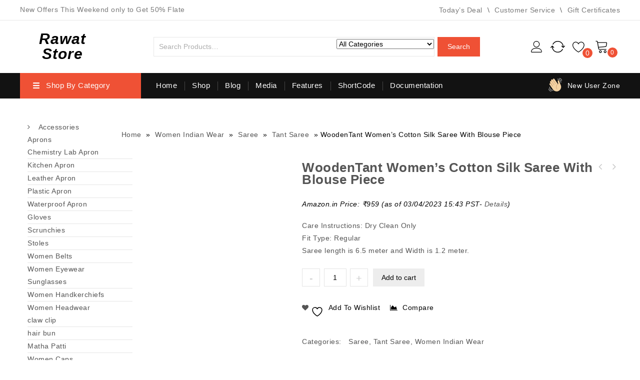

--- FILE ---
content_type: text/html; charset=UTF-8
request_url: https://rawatstore.com/product/woodentant-womens-handloom-cotton-silk-saree-with-zari-flower-border-with-blouse-piece/
body_size: 69821
content:
<!DOCTYPE html><html lang="en-US"><head><script data-no-optimize="1">var litespeed_docref=sessionStorage.getItem("litespeed_docref");litespeed_docref&&(Object.defineProperty(document,"referrer",{get:function(){return litespeed_docref}}),sessionStorage.removeItem("litespeed_docref"));</script> <meta charset="UTF-8"><meta name="viewport" content="width=device-width,initial-scale=1"><link rel="profile" href="//gmpg.org/xfn/11"/> <script type="litespeed/javascript">document.documentElement.className=document.documentElement.className+' yes-js js_active js'</script> <!--[if lt IE 9]>
<![endif]--><meta name='robots' content='index, follow, max-image-preview:large, max-snippet:-1, max-video-preview:-1' />
<style>.WooZone-price-info {
					font-size: 0.6em;
				}
				.woocommerce div.product p.price, .woocommerce div.product span.price {
					line-height: initial !important;
				}</style><title>WoodenTant Women&#039;s Cotton Silk Saree With Blouse Piece - Rawat Store</title><link rel="canonical" href="https://rawatstore.com/product/woodentant-womens-handloom-cotton-silk-saree-with-zari-flower-border-with-blouse-piece/" /><meta property="og:locale" content="en_US" /><meta property="og:type" content="article" /><meta property="og:title" content="WoodenTant Women&#039;s Cotton Silk Saree With Blouse Piece - Rawat Store" /><meta property="og:description" content="Care Instructions: Dry Clean Only Fit Type: Regular Saree length is 6.5 meter and Width is 1.2 meter." /><meta property="og:url" content="https://rawatstore.com/product/woodentant-womens-handloom-cotton-silk-saree-with-zari-flower-border-with-blouse-piece/" /><meta property="og:site_name" content="Rawat Store" /><meta property="article:modified_time" content="2023-04-03T22:43:12+00:00" /><meta property="og:image" content="https://m.media-amazon.com/images/I/41fIclTOS2L.jpg" /><meta property="og:image:width" content="500" /><meta property="og:image:height" content="500" /><meta property="og:image:type" content="image/jpeg" /><meta name="twitter:card" content="summary_large_image" /> <script type="application/ld+json" class="yoast-schema-graph">{"@context":"https://schema.org","@graph":[{"@type":"WebPage","@id":"https://rawatstore.com/product/woodentant-womens-handloom-cotton-silk-saree-with-zari-flower-border-with-blouse-piece/","url":"https://rawatstore.com/product/woodentant-womens-handloom-cotton-silk-saree-with-zari-flower-border-with-blouse-piece/","name":"WoodenTant Women's Cotton Silk Saree With Blouse Piece - Rawat Store","isPartOf":{"@id":"https://rawatstore.com/#website"},"primaryImageOfPage":{"@id":"https://rawatstore.com/product/woodentant-womens-handloom-cotton-silk-saree-with-zari-flower-border-with-blouse-piece/#primaryimage"},"image":{"@id":"https://rawatstore.com/product/woodentant-womens-handloom-cotton-silk-saree-with-zari-flower-border-with-blouse-piece/#primaryimage"},"thumbnailUrl":"https://m.media-amazon.com/images/I/41fIclTOS2L.jpg","datePublished":"2022-11-29T14:56:44+00:00","dateModified":"2023-04-03T22:43:12+00:00","breadcrumb":{"@id":"https://rawatstore.com/product/woodentant-womens-handloom-cotton-silk-saree-with-zari-flower-border-with-blouse-piece/#breadcrumb"},"inLanguage":"en-US","potentialAction":[{"@type":"ReadAction","target":["https://rawatstore.com/product/woodentant-womens-handloom-cotton-silk-saree-with-zari-flower-border-with-blouse-piece/"]}]},{"@type":"ImageObject","inLanguage":"en-US","@id":"https://rawatstore.com/product/woodentant-womens-handloom-cotton-silk-saree-with-zari-flower-border-with-blouse-piece/#primaryimage","url":"https://m.media-amazon.com/images/I/41fIclTOS2L.jpg","contentUrl":"https://m.media-amazon.com/images/I/41fIclTOS2L.jpg","width":500,"height":500},{"@type":"BreadcrumbList","@id":"https://rawatstore.com/product/woodentant-womens-handloom-cotton-silk-saree-with-zari-flower-border-with-blouse-piece/#breadcrumb","itemListElement":[{"@type":"ListItem","position":1,"name":"Home","item":"https://rawatstore.com/"},{"@type":"ListItem","position":2,"name":"Shop","item":"https://rawatstore.com/shop/"},{"@type":"ListItem","position":3,"name":"WoodenTant Women&#8217;s Cotton Silk Saree With Blouse Piece"}]},{"@type":"WebSite","@id":"https://rawatstore.com/#website","url":"https://rawatstore.com/","name":"Rawat Store","description":"Buy Quality","publisher":{"@id":"https://rawatstore.com/#organization"},"potentialAction":[{"@type":"SearchAction","target":{"@type":"EntryPoint","urlTemplate":"https://rawatstore.com/?s={search_term_string}"},"query-input":{"@type":"PropertyValueSpecification","valueRequired":true,"valueName":"search_term_string"}}],"inLanguage":"en-US"},{"@type":"Organization","@id":"https://rawatstore.com/#organization","name":"Rawat Store","url":"https://rawatstore.com/","logo":{"@type":"ImageObject","inLanguage":"en-US","@id":"https://rawatstore.com/#/schema/logo/image/","url":"https://rawatstore.com/wp-content/uploads/2021/02/cropped-Rawat-Store-2-1.jpg","contentUrl":"https://rawatstore.com/wp-content/uploads/2021/02/cropped-Rawat-Store-2-1.jpg","width":1260,"height":1260,"caption":"Rawat Store"},"image":{"@id":"https://rawatstore.com/#/schema/logo/image/"}}]}</script> <link rel='dns-prefetch' href='//fonts.googleapis.com' /><link rel="alternate" title="oEmbed (JSON)" type="application/json+oembed" href="https://rawatstore.com/wp-json/oembed/1.0/embed?url=https%3A%2F%2Frawatstore.com%2Fproduct%2Fwoodentant-womens-handloom-cotton-silk-saree-with-zari-flower-border-with-blouse-piece%2F" /><link rel="alternate" title="oEmbed (XML)" type="text/xml+oembed" href="https://rawatstore.com/wp-json/oembed/1.0/embed?url=https%3A%2F%2Frawatstore.com%2Fproduct%2Fwoodentant-womens-handloom-cotton-silk-saree-with-zari-flower-border-with-blouse-piece%2F&#038;format=xml" /><style id='wp-img-auto-sizes-contain-inline-css'>img:is([sizes=auto i],[sizes^="auto," i]){contain-intrinsic-size:3000px 1500px}
/*# sourceURL=wp-img-auto-sizes-contain-inline-css */</style><style id="litespeed-ccss">.WooZone-price-info{font-size:.6em}.woocommerce div.product p.price{line-height:initial!important}.price{width:100%}.woocommerce img,.woocommerce-page img{max-width:100%}.tmpmela_product_nav_buttons{position:absolute;right:0;top:0;padding:0!important}.tmpmela_product_nav_buttons .previous a,.tmpmela_product_nav_buttons .next a{font-size:0;color:#c7c7c7;display:block;height:22px;width:22px;line-height:20px;position:relative;border-radius:4px;-webkit-border-radius:4px;-o-border-radius:4px;-moz-border-radius:4px}.tmpmela_product_nav_buttons .previous a:before{font-family:'FontAwesome';content:'\f104';font-size:20px;display:block;left:0;right:3px}.tmpmela_product_nav_buttons .next a:before{font-family:'FontAwesome';content:'\f105';font-size:20px;display:block;right:0;position:absolute;left:3px}.tmpmela_product_nav_buttons .previous,.tmpmela_product_nav_buttons .next{float:left;text-align:center;margin:0 2px}.woocommerce a.compare.button,.woocommerce .yith-wcwl-add-to-wishlist a.add_to_wishlist,.yith-wcwl-add-to-wishlist a{display:inline-block;font-size:0;padding:0;position:relative;vertical-align:top;width:40px;height:40px;line-height:40px;margin:0;border-radius:0;-webkit-border-radius:0;-khtml-border-radius:0;-moz-border-radius:0;border:none}.woocommerce a.compare.button,.woocommerce .yith-wcwl-add-to-wishlist a.add_to_wishlist,.yith-wcwl-add-to-wishlist,.yith-wcwl-add-to-wishlist a{display:inline-block;position:relative;vertical-align:top;margin:0}.yith-wcwl-add-to-wishlist{margin-top:0!important}.woocommerce a.compare.button:before{content:"\f24d";font-size:16px}.woocommerce a.compare.button:before{font-family:"FontAwesome";position:absolute;left:0;right:0;font-size:14px;margin:0}.woocommerce .single-product-full #content .product div.images{width:43%}.woocommerce .single-product-full #content .product div.entry-summary{width:53%;margin:0 0 0 4%}.woocommerce div.product div.images,.woocommerce-page div.product div.images{float:left;width:28.8%;position:relative;margin-bottom:40px;overflow:hidden}.woocommerce div.product div.summary,.woocommerce-page div.product div.summary{position:relative;width:44.5%;margin:0 3% 0 4%;box-sizing:border-box;float:left}.woocommerce-product-gallery{position:relative;margin-bottom:3em}.woocommerce-product-gallery img{display:block}.woocommerce #content div.product .woocommerce-tabs h2{display:none}.woocommerce #content .quantity input::-webkit-inner-spin-button,.woocommerce #content .quantity input::-webkit-outer-spin-button,.woocommerce-page #content .quantity input::-webkit-inner-spin-button,.woocommerce-page #content .quantity input::-webkit-outer-spin-button{display:none}.woocommerce #content div.product,.woocommerce div.product,.woocommerce-page #content div.product,.woocommerce-page div.product{position:relative}.woocommerce div.product .product_title,.woocommerce-page div.product .product_title{margin-bottom:10px;font-size:26px;font-weight:700;line-height:24px;clear:none;text-transform:capitalize;padding:0}.woocommerce #content div.product div.images img,.woocommerce div.product div.images img,.woocommerce-page #content div.product div.images img,.woocommerce-page div.product div.images img{display:block;max-width:100%;height:auto;margin:0 auto}.woocommerce #content div.product form.cart,.woocommerce div.product form.cart,.woocommerce-page #content div.product form.cart,.woocommerce-page div.product form.cart{*zoom:1;margin:2% 0;box-sizing:border-box}.woocommerce #content div.product form.cart:after,.woocommerce #content div.product form.cart:before,.woocommerce div.product form.cart:after,.woocommerce div.product form.cart:before,.woocommerce-page #content div.product form.cart:after,.woocommerce-page #content div.product form.cart:before,.woocommerce-page div.product form.cart:after,.woocommerce-page div.product form.cart:before{content:" ";display:table}.woocommerce #content div.product form.cart:after,.woocommerce div.product form.cart:after,.woocommerce-page #content div.product form.cart:after,.woocommerce-page div.product form.cart:after{clear:both}.woocommerce div.product form.cart div.quantity,.woocommerce-page div.product form.cart div.quantity{float:left;margin:0 10px 0 0}.woocommerce div.product form.cart .button,.woocommerce-page div.product form.cart .button{float:left}.woocommerce span.onsale,.woocommerce-page span.onsale{margin:0;display:inline-block;position:absolute;left:auto;top:5px;z-index:99;background:red;color:#fff;line-height:20px;font-weight:600;text-align:center;font-size:12px;line-height:18px;left:5px;padding:0 0 0 5px;transform:translateX(0);-webkit-transform:translateX(0);-ms-transform:translateX(0);-o-transform:translateX(0);-moz-transform:translateX(0)}.woocommerce .onsale:before{z-index:-1;content:'';position:absolute;top:0;bottom:0;right:-5px;display:block;width:10px;background:red;-webkit-transform:skew(-30deg);-ms-transform:skew(-30deg);transform:skew(-30deg)}.summary .price{font-size:24px;font-weight:500;color:#06c}.summary .price del{font-weight:400;color:#b2b2b2}.summary .price del span{font-size:20px}.woocommerce .cart .button,.woocommerce-page .cart .button{float:none}.woocommerce #reviews #comments h2,.woocommerce-page #reviews #comments h2{clear:none}.woocommerce #review_form #respond .form-submit input,.woocommerce-page #review_form #respond .form-submit input{left:auto}.woocommerce ul.products p{margin:0;clear:none;padding:0}.entry-summary .add_to_wishlist{display:inline-block;font-weight:700;margin:5px 0 5px;font-weight:700;width:100%}.type-product .summary p{margin:0}.type-product .summary p.price,.summary.entry-summary>div{padding:10px 0;margin:0;box-sizing:border-box;clear:both}.woocommerce-product-details__short-description{clear:both}.quantity input.qty{border:1px solid #ebebeb;width:45px;height:36px;display:inline;margin:0 3px;vertical-align:top;padding:5px;border-radius:4px;-webkit-border-radius:4px;-o-border-radius:4px;-moz-border-radius:4px;text-align:center}input[type=number]{-moz-appearance:textfield}.quantity input.plus,.quantity input.minus{display:inline-block;height:36px;border:1px solid #ebebeb;width:36px;color:#ccc;vertical-align:top;background:0 0;font-size:20px;padding:0;border-radius:50%;-webkit-border-radius:50%;-o-border-radius:50%;-moz-border-radius:50%;line-height:36px}.woocommerce.single-product #content div.product .entry-summary .product_title{padding-right:54px}.summary.entry-summary .yith-wcwl-add-to-wishlist{height:auto;margin:0 10px 0 0!important;width:auto;float:left;padding:0}.woocommerce .entry-summary .yith-wcwl-add-to-wishlist .add_to_wishlist:before{color:#555;content:"\f004";font-family:"FontAwesome";font-size:13px;left:0;margin:0 0 0 auto;right:0;text-align:center}.entry-summary a.compare.button{position:relative}.woocommerce .entry-summary .yith-wcwl-add-to-wishlist a.add_to_wishlist,.woocommerce .entry-summary .add_to_wishlist,.woocommerce .entry-summary a.compare.button{background:rgba(0,0,0,0) none repeat scroll 0 0!important;border:medium none;border-radius:0;-webkit-border-radius:0;-khtml-border-radius:0;-moz-border-radius:0;display:inline-block;font-size:14px;line-height:40px;font-weight:400;height:auto;margin:10px 10px 20px 0;padding:0;text-transform:capitalize;width:auto}.summary.entry-summary .compare.button{border:medium none;margin-bottom:10px;padding:0;text-transform:capitalize;float:left;font-weight:400;background-color:#fff}.woocommerce .entry-summary .compare.button:before{content:"\f1fe";font-family:FontAwesome;font-size:13px;left:0;margin:0 5px 0 auto;position:relative;right:0;text-align:center}.woocommerce .quantity input[type=number]::-webkit-outer-spin-button,.woocommerce .quantity input[type=number]::-webkit-inner-spin-button{-webkit-appearance:none!important;margin:0}.woocommerce .quantity input[type=number]{-moz-appearance:textfield}ul{box-sizing:border-box}:root{--wp--preset--font-size--normal:16px;--wp--preset--font-size--huge:42px}.screen-reader-text{border:0;clip:rect(1px,1px,1px,1px);-webkit-clip-path:inset(50%);clip-path:inset(50%);height:1px;margin:-1px;overflow:hidden;padding:0;position:absolute;width:1px;word-wrap:normal!important}:root{--woocommerce:#7f54b3;--wc-green:#7ad03a;--wc-red:#a00;--wc-orange:#ffba00;--wc-blue:#2ea2cc;--wc-primary:#7f54b3;--wc-primary-text:#fff;--wc-secondary:#e9e6ed;--wc-secondary-text:#515151;--wc-highlight:#b3af54;--wc-highligh-text:#fff;--wc-content-bg:#fff;--wc-subtext:#767676}.yith-wcwl-add-to-wishlist{margin-top:10px}.yith-wcwl-add-button a.add_to_wishlist{margin:0;box-shadow:none;text-shadow:none}body{--wp--preset--color--black:#000;--wp--preset--color--cyan-bluish-gray:#abb8c3;--wp--preset--color--white:#fff;--wp--preset--color--pale-pink:#f78da7;--wp--preset--color--vivid-red:#cf2e2e;--wp--preset--color--luminous-vivid-orange:#ff6900;--wp--preset--color--luminous-vivid-amber:#fcb900;--wp--preset--color--light-green-cyan:#7bdcb5;--wp--preset--color--vivid-green-cyan:#00d084;--wp--preset--color--pale-cyan-blue:#8ed1fc;--wp--preset--color--vivid-cyan-blue:#0693e3;--wp--preset--color--vivid-purple:#9b51e0;--wp--preset--gradient--vivid-cyan-blue-to-vivid-purple:linear-gradient(135deg,rgba(6,147,227,1) 0%,#9b51e0 100%);--wp--preset--gradient--light-green-cyan-to-vivid-green-cyan:linear-gradient(135deg,#7adcb4 0%,#00d082 100%);--wp--preset--gradient--luminous-vivid-amber-to-luminous-vivid-orange:linear-gradient(135deg,rgba(252,185,0,1) 0%,rgba(255,105,0,1) 100%);--wp--preset--gradient--luminous-vivid-orange-to-vivid-red:linear-gradient(135deg,rgba(255,105,0,1) 0%,#cf2e2e 100%);--wp--preset--gradient--very-light-gray-to-cyan-bluish-gray:linear-gradient(135deg,#eee 0%,#a9b8c3 100%);--wp--preset--gradient--cool-to-warm-spectrum:linear-gradient(135deg,#4aeadc 0%,#9778d1 20%,#cf2aba 40%,#ee2c82 60%,#fb6962 80%,#fef84c 100%);--wp--preset--gradient--blush-light-purple:linear-gradient(135deg,#ffceec 0%,#9896f0 100%);--wp--preset--gradient--blush-bordeaux:linear-gradient(135deg,#fecda5 0%,#fe2d2d 50%,#6b003e 100%);--wp--preset--gradient--luminous-dusk:linear-gradient(135deg,#ffcb70 0%,#c751c0 50%,#4158d0 100%);--wp--preset--gradient--pale-ocean:linear-gradient(135deg,#fff5cb 0%,#b6e3d4 50%,#33a7b5 100%);--wp--preset--gradient--electric-grass:linear-gradient(135deg,#caf880 0%,#71ce7e 100%);--wp--preset--gradient--midnight:linear-gradient(135deg,#020381 0%,#2874fc 100%);--wp--preset--font-size--small:13px;--wp--preset--font-size--medium:20px;--wp--preset--font-size--large:36px;--wp--preset--font-size--x-large:42px;--wp--preset--spacing--20:.44rem;--wp--preset--spacing--30:.67rem;--wp--preset--spacing--40:1rem;--wp--preset--spacing--50:1.5rem;--wp--preset--spacing--60:2.25rem;--wp--preset--spacing--70:3.38rem;--wp--preset--spacing--80:5.06rem;--wp--preset--shadow--natural:6px 6px 9px rgba(0,0,0,.2);--wp--preset--shadow--deep:12px 12px 50px rgba(0,0,0,.4);--wp--preset--shadow--sharp:6px 6px 0px rgba(0,0,0,.2);--wp--preset--shadow--outlined:6px 6px 0px -3px rgba(255,255,255,1),6px 6px rgba(0,0,0,1);--wp--preset--shadow--crisp:6px 6px 0px rgba(0,0,0,1)}button.pswp__button{box-shadow:none!important;background-image:url(/wp-content/plugins/woocommerce/assets/css/photoswipe/default-skin/default-skin.png)!important}button.pswp__button,button.pswp__button--arrow--left:before,button.pswp__button--arrow--right:before{background-color:transparent!important}button.pswp__button--arrow--left,button.pswp__button--arrow--right{background-image:none!important}.pswp{display:none;position:absolute;width:100%;height:100%;left:0;top:0;overflow:hidden;-ms-touch-action:none;touch-action:none;z-index:1500;-webkit-text-size-adjust:100%;-webkit-backface-visibility:hidden;outline:0}.pswp *{-webkit-box-sizing:border-box;box-sizing:border-box}.pswp__bg{position:absolute;left:0;top:0;width:100%;height:100%;background:#000;opacity:0;-webkit-transform:translateZ(0);transform:translateZ(0);-webkit-backface-visibility:hidden;will-change:opacity}.pswp__scroll-wrap{position:absolute;left:0;top:0;width:100%;height:100%;overflow:hidden}.pswp__container{-ms-touch-action:none;touch-action:none;position:absolute;left:0;right:0;top:0;bottom:0}.pswp__container{-webkit-touch-callout:none}.pswp__bg{will-change:opacity}.pswp__container{-webkit-backface-visibility:hidden}.pswp__item{position:absolute;left:0;right:0;top:0;bottom:0;overflow:hidden}.pswp__button{width:44px;height:44px;position:relative;background:0 0;overflow:visible;-webkit-appearance:none;display:block;border:0;padding:0;margin:0;float:right;opacity:.75;-webkit-box-shadow:none;box-shadow:none}.pswp__button::-moz-focus-inner{padding:0;border:0}.pswp__button,.pswp__button--arrow--left:before,.pswp__button--arrow--right:before{background:url(/wp-content/plugins/woocommerce/assets/css/photoswipe/default-skin/default-skin.png) 0 0 no-repeat;background-size:264px 88px;width:44px;height:44px}.pswp__button--close{background-position:0 -44px}.pswp__button--share{background-position:-44px -44px}.pswp__button--fs{display:none}.pswp__button--zoom{display:none;background-position:-88px 0}.pswp__button--arrow--left,.pswp__button--arrow--right{background:0 0;top:50%;margin-top:-50px;width:70px;height:100px;position:absolute}.pswp__button--arrow--left{left:0}.pswp__button--arrow--right{right:0}.pswp__button--arrow--left:before,.pswp__button--arrow--right:before{content:'';top:35px;background-color:rgba(0,0,0,.3);height:30px;width:32px;position:absolute}.pswp__button--arrow--left:before{left:6px;background-position:-138px -44px}.pswp__button--arrow--right:before{right:6px;background-position:-94px -44px}.pswp__share-modal{display:block;background:rgba(0,0,0,.5);width:100%;height:100%;top:0;left:0;padding:10px;position:absolute;z-index:1600;opacity:0;-webkit-backface-visibility:hidden;will-change:opacity}.pswp__share-modal--hidden{display:none}.pswp__share-tooltip{z-index:1620;position:absolute;background:#fff;top:56px;border-radius:2px;display:block;width:auto;right:44px;-webkit-box-shadow:0 2px 5px rgba(0,0,0,.25);box-shadow:0 2px 5px rgba(0,0,0,.25);-webkit-transform:translateY(6px);-ms-transform:translateY(6px);transform:translateY(6px);-webkit-backface-visibility:hidden;will-change:transform}.pswp__counter{position:absolute;left:0;top:0;height:44px;font-size:13px;line-height:44px;color:#fff;opacity:.75;padding:0 10px}.pswp__caption{position:absolute;left:0;bottom:0;width:100%;min-height:44px}.pswp__caption__center{text-align:left;max-width:420px;margin:0 auto;font-size:13px;padding:10px;line-height:20px;color:#ccc}.pswp__preloader{width:44px;height:44px;position:absolute;top:0;left:50%;margin-left:-22px;opacity:0;will-change:opacity;direction:ltr}.pswp__preloader__icn{width:20px;height:20px;margin:12px}@media screen and (max-width:1024px){.pswp__preloader{position:relative;left:auto;top:auto;margin:0;float:right}}.pswp__ui{-webkit-font-smoothing:auto;visibility:visible;opacity:1;z-index:1550}.pswp__top-bar{position:absolute;left:0;top:0;height:44px;width:100%}.pswp__caption,.pswp__top-bar{-webkit-backface-visibility:hidden;will-change:opacity}.pswp__caption,.pswp__top-bar{background-color:rgba(0,0,0,.5)}.pswp__ui--hidden .pswp__button--arrow--left,.pswp__ui--hidden .pswp__button--arrow--right,.pswp__ui--hidden .pswp__caption,.pswp__ui--hidden .pswp__top-bar{opacity:.001}.WooZone-cc-loader{display:inline-block;text-align:center;width:55px}.WooZone-cc-loader>span{background-color:#333;border-radius:100%;display:inline-block;height:5px;vertical-align:top;margin-top:16px;width:5px;-webkit-animation:wcc-bouncedelay 1.4s infinite ease-in-out both;animation:wcc-bouncedelay 1.4s infinite ease-in-out both}.WooZone-cc-loader .WooZone-cc-bounce1{-webkit-animation-delay:-.32s;animation-delay:-.32s}.WooZone-cc-loader .WooZone-cc-bounce2{-webkit-animation-delay:-.16s;animation-delay:-.16s}@-webkit-keyframes wcc-bouncedelay{0%,80%,100%{-webkit-transform:scale(0)}40%{-webkit-transform:scale(1)}}@keyframes wcc-bouncedelay{0%,80%,100%{-webkit-transform:scale(0);transform:scale(0)}40%{-webkit-transform:scale(1);transform:scale(1)}}.WooZone-country-check{display:none;border:1px solid #e0dede;font-family:'Open Sans',sans-serif;font-weight:400;overflow:hidden;padding:19px 29px;position:relative;min-height:65px}.WooZone-country-check .WooZone-country-loader{display:none;position:absolute;top:0;left:0;width:100%;height:25px;background-color:#ecf0f1}.WooZone-country-check .WooZone-country-loader.bottom{top:auto;bottom:0}.WooZone-country-check .WooZone-country-loader>div{margin:auto;position:relative;width:90%;text-align:center;height:inherit}.WooZone-country-check .WooZone-country-loader>div>div{display:inline-block;height:inherit}.WooZone-country-check .WooZone-country-loader>div .WooZone-country-loader-text{font-size:14px;line-height:14px;margin-left:7px;vertical-align:middle}.WooZone-country-check li{color:#747474;display:inline-block;font-size:15px;line-height:35px;list-style-type:none;min-width:280px}.WooZone-country-check li .WooZone-cc_name>a{box-shadow:0 0 0 0 currentcolor;text-decoration:none}.WooZone-country-check li .WooZone-cc_domain:before{display:inline-block;margin-right:11px;width:16px}#floatingBarsG{position:relative;width:15px;height:19px;margin:auto}.blockG{position:absolute;background-color:#fff;width:2px;height:6px;border-radius:2px 2px 0 0;-o-border-radius:2px 2px 0 0;-ms-border-radius:2px 2px 0 0;-webkit-border-radius:2px 2px 0 0;-moz-border-radius:2px 2px 0 0;transform:scale(.4);-o-transform:scale(.4);-ms-transform:scale(.4);-webkit-transform:scale(.4);-moz-transform:scale(.4);animation-name:fadeG;-o-animation-name:fadeG;-ms-animation-name:fadeG;-webkit-animation-name:fadeG;-moz-animation-name:fadeG;animation-duration:1.2s;-o-animation-duration:1.2s;-ms-animation-duration:1.2s;-webkit-animation-duration:1.2s;-moz-animation-duration:1.2s;animation-iteration-count:infinite;-o-animation-iteration-count:infinite;-ms-animation-iteration-count:infinite;-webkit-animation-iteration-count:infinite;-moz-animation-iteration-count:infinite;animation-direction:normal;-o-animation-direction:normal;-ms-animation-direction:normal;-webkit-animation-direction:normal;-moz-animation-direction:normal}#rotateG_01{left:0;top:7px;animation-delay:.45s;-o-animation-delay:.45s;-ms-animation-delay:.45s;-webkit-animation-delay:.45s;-moz-animation-delay:.45s;transform:rotate(-90deg);-o-transform:rotate(-90deg);-ms-transform:rotate(-90deg);-webkit-transform:rotate(-90deg);-moz-transform:rotate(-90deg)}#rotateG_02{left:2px;top:2px;animation-delay:.6s;-o-animation-delay:.6s;-ms-animation-delay:.6s;-webkit-animation-delay:.6s;-moz-animation-delay:.6s;transform:rotate(-45deg);-o-transform:rotate(-45deg);-ms-transform:rotate(-45deg);-webkit-transform:rotate(-45deg);-moz-transform:rotate(-45deg)}#rotateG_03{left:6px;top:1px;animation-delay:.75s;-o-animation-delay:.75s;-ms-animation-delay:.75s;-webkit-animation-delay:.75s;-moz-animation-delay:.75s;transform:rotate(0deg);-o-transform:rotate(0deg);-ms-transform:rotate(0deg);-webkit-transform:rotate(0deg);-moz-transform:rotate(0deg)}#rotateG_04{right:2px;top:2px;animation-delay:.9s;-o-animation-delay:.9s;-ms-animation-delay:.9s;-webkit-animation-delay:.9s;-moz-animation-delay:.9s;transform:rotate(45deg);-o-transform:rotate(45deg);-ms-transform:rotate(45deg);-webkit-transform:rotate(45deg);-moz-transform:rotate(45deg)}#rotateG_05{right:0;top:7px;animation-delay:1.05s;-o-animation-delay:1.05s;-ms-animation-delay:1.05s;-webkit-animation-delay:1.05s;-moz-animation-delay:1.05s;transform:rotate(90deg);-o-transform:rotate(90deg);-ms-transform:rotate(90deg);-webkit-transform:rotate(90deg);-moz-transform:rotate(90deg)}#rotateG_06{right:2px;bottom:2px;animation-delay:1.2s;-o-animation-delay:1.2s;-ms-animation-delay:1.2s;-webkit-animation-delay:1.2s;-moz-animation-delay:1.2s;transform:rotate(135deg);-o-transform:rotate(135deg);-ms-transform:rotate(135deg);-webkit-transform:rotate(135deg);-moz-transform:rotate(135deg)}#rotateG_07{bottom:0;left:6px;animation-delay:1.35s;-o-animation-delay:1.35s;-ms-animation-delay:1.35s;-webkit-animation-delay:1.35s;-moz-animation-delay:1.35s;transform:rotate(180deg);-o-transform:rotate(180deg);-ms-transform:rotate(180deg);-webkit-transform:rotate(180deg);-moz-transform:rotate(180deg)}#rotateG_08{left:2px;bottom:2px;animation-delay:1.5s;-o-animation-delay:1.5s;-ms-animation-delay:1.5s;-webkit-animation-delay:1.5s;-moz-animation-delay:1.5s;transform:rotate(-135deg);-o-transform:rotate(-135deg);-ms-transform:rotate(-135deg);-webkit-transform:rotate(-135deg);-moz-transform:rotate(-135deg)}@keyframes fadeG{0%{background-color:#000}100%{background-color:#fff}}@-o-keyframes fadeG{0%{background-color:#000}100%{background-color:#fff}}@-ms-keyframes fadeG{0%{background-color:#000}100%{background-color:#fff}}@-webkit-keyframes fadeG{0%{background-color:#000}100%{background-color:#fff}}@-moz-keyframes fadeG{0%{background-color:#000}100%{background-color:#fff}}.main-cross-sell .WooZone-cross-sell-loader{display:none;position:absolute;top:50%;left:0;transform:translateY(-50%);width:100%;height:25px;font-family:"Open Sans";font-size:13px}.main-cross-sell .WooZone-cross-sell-loader>div{margin:auto;position:relative;width:90%;text-align:center;height:inherit}.main-cross-sell .WooZone-cross-sell-loader>div>div{display:inline-block;height:inherit;vertical-align:middle}.main-cross-sell .WooZone-cross-sell-loader>div .WooZone-cross-sell-loader-text{font-size:14px;line-height:14px;margin-left:7px;vertical-align:initial}.WooZone-price-info{font-weight:400}#yith-quick-view-modal{position:fixed;visibility:hidden;top:0;left:0;right:0;bottom:0;z-index:1400;opacity:0;text-align:center}#yith-quick-view-modal:before{content:'';display:inline-block;vertical-align:middle;height:100%;width:0}#yith-quick-view-modal .yith-quick-view-overlay{position:absolute;top:0;right:0;bottom:0;left:0;background:rgba(0,0,0,.8)}#yith-quick-view-modal .yith-wcqv-wrapper{display:inline-block;vertical-align:middle;visibility:hidden;-webkit-backface-visibility:hidden;-moz-backface-visibility:hidden;backface-visibility:hidden;text-align:left;height:600px;width:1000px}#yith-quick-view-modal .yith-wcqv-main{-webkit-transform:translateY(20%);-moz-transform:translateY(20%);-ms-transform:translateY(20%);transform:translateY(20%);opacity:0;height:100%;-webkit-box-shadow:0 0 0 10px rgba(255,255,255,.2);box-shadow:0 0 0 10px rgba(255,255,255,.2)}#yith-quick-view-modal #yith-quick-view-content{height:100%}#yith-quick-view-modal .yith-wcqv-main:after,#yith-quick-view-modal .yith-wcqv-main:before{content:'';display:table;clear:both}#yith-quick-view-close{border:1px solid;position:absolute;top:5px;right:5px;width:20px;height:20px;text-align:center;line-height:18px;z-index:2;opacity:.5}#yith-quick-view-modal .yith-wcqv-main{background:#fff}#yith-quick-view-close{color:#cdcdcd}.single-product .theme-container{clear:both}.woocommerce-product-search *::-moz-placeholder{color:#adadad}.pswp{z-index:9999999}body{color:#555;font-family:'Roboto',sans-serif;font-size:14px;font-weight:400;line-height:25px;letter-spacing:.5px}html,body,div,span,h3,h2,h3,p,a,del,em,ins,ul,li,form,label{border:0;font-style:inherit;font-weight:inherit;margin:0;outline:0;padding:0;vertical-align:baseline}aside,footer,header,nav{display:block}a{text-decoration:none}h1,h2,h3{clear:both;padding:10px 0;margin:0;font-weight:500}h1{font-size:22px;line-height:24px}h2{font-size:20px;line-height:24px}h3{font-size:18px;line-height:24px}em{font-style:italic}ins{text-decoration:none;background:0 0}p{margin-bottom:24px}ul{margin:0 0 24px 15px}ul{clear:both}li>ul{margin:0 0 0 15px}img{-ms-interpolation-mode:bicubic;border:0;vertical-align:middle}button,input,select{-webkit-box-sizing:border-box;-moz-box-sizing:border-box;box-sizing:border-box;vertical-align:middle;font-size:14px}button,input{line-height:normal}input{background-image:-webkit-linear-gradient(hsla(0,0%,100%,0),hsla(0,0%,100%,0))}button,html input[type=button],input[type=submit]{-webkit-appearance:button}input[type=radio]{padding:0;height:auto;vertical-align:baseline}input[type=search]{-webkit-appearance:textfield}input[type=search]::-webkit-search-decoration{-webkit-appearance:none}button::-moz-focus-inner,input::-moz-focus-inner{border:0;padding:0}input{border:1px solid #e6e6e6;-webkit-border-radius:4px;-moz-border-radius:4px;-ms-border-radius:4px;border-radius:4px;padding:9px 12px}a.button,button,input[type=button],input[type=submit],.woocommerce button.button,.woocommerce-page a.button,.woocommerce-page button.button{display:inline-block;vertical-align:top;padding:9px 15px;text-align:center;text-decoration:none;width:auto;border:none;line-height:14px;border-radius:4px;-webkit-border-radius:4px;-khtml-border-radius:4px;-moz-border-radius:4px;font-weight:400;border:2px solid #ffd21d}::-webkit-input-placeholder{color:#adadad}:-moz-placeholder{color:#adadad}::-moz-placeholder{color:#adadad;opacity:1;-khtml-opacity:1;-webkit-opacity:1;-moz-opacity:1}:-ms-input-placeholder{color:#adadad}.wp-post-image{max-width:100%;height:auto}.screen-reader-text{clip:rect(1px,1px,1px,1px);position:absolute;display:none}.comment-reply-title small a:before,.menu-toggle:before{-webkit-font-smoothing:antialiased;display:inline-block;font:normal 12px/1 FontAwesome;text-decoration:inherit;vertical-align:middle}.site{width:100%;margin:0 auto;position:relative}.main-content{overflow:visible}.theme-container,.main-content-inner{width:1200px;margin:0 auto;position:relative}.main-content-inner-full #primary{margin:0;width:100%}.single-product .single-product-full #primary{padding:0!important}#primary{float:right;width:930px;margin:0;box-sizing:border-box;padding-bottom:50px}.left-sidebar #primary{float:right}.full-width #primary{width:100%}.topbar-link-wrapper{background-color:#fff;display:none;position:absolute;right:0;padding:15px 20px;box-sizing:border-box;z-index:9999;width:150px;text-align:left;top:58px;left:auto;box-shadow:0px 2px 11px 3px rgba(0,0,0,.1);-moz-box-shadow:0px 2px 11px 3px rgba(0,0,0,.1);-webkit-box-shadow:0px 2px 11px 3px rgba(0,0,0,.1)}.mobile-navigation,.header-cart,.topbar-link,.wishlist-counter,.compare-counter{position:relative;display:inline-block;vertical-align:middle}.header-menu-links ul{margin:0}.header-menu-links li{display:block;position:relative}.header-menu-links a{padding:3px 0;display:block;box-sizing:border-box}.header-menu-links{display:inline-block;vertical-align:top}.header-main{display:inline-block;position:relative;vertical-align:top;width:100%}.site-title a{color:#000;font-weight:900;letter-spacing:0;text-transform:capitalize;font-style:italic;letter-spacing:1px;float:left}.site-title{margin:0;padding:0;line-height:30px;font-size:30px;position:relative}.header-logo{display:inline-block;vertical-align:top;padding:0;width:170px}.site-header{position:relative;z-index:999;padding:0;box-sizing:border-box;background-size:cover}.header-top{position:relative;width:100%}.header-bottom{width:100%;display:inline-block;vertical-align:top;border-bottom:1px solid #e6e6e6}.header-top-center{float:left;padding-left:32px;box-sizing:border-box}.header-top,.header-search,.header-top-center,.header-bottom-left,.header-bottom-right{display:inline-block;vertical-align:middle}.header-bottom-left{position:relative;float:left}.header-bottom-right{position:relative;float:right}.header-right-service-cms .service-text.text{padding:13px 0 13px 58px;float:left;position:relative}.header-right-service-cms .service-text.text a{font-weight:500}.header-right-service-cms .service-text.text:before{background:transparent url("/wp-content/themes/kartpul/images/megnor/offer.svg") no-repeat scroll center;content:" ";height:27px;width:27px;position:absolute;left:20px;right:auto;top:10px;background-size:27px}.header-top-right{float:right;margin-top:5px}.header-top-left{float:left;padding:0 33px;background:#fff;width:14.2%;margin-left:2px;display:table;height:91px}.header-logo{display:table-cell;vertical-align:middle;width:170px}.header-right{padding:26px 0;float:left;width:80%}.header-category .widget-title{display:none}.box-category-heading{float:left;position:relative;box-sizing:border-box}.header-category{clear:both;position:absolute;width:240px;top:100%}.box-category:before{background:url("/wp-content/themes/kartpul/images/megnor/menu.png") no-repeat left center;height:13px;width:16px;position:absolute;top:18px;left:24px;bottom:0;right:auto;content:" "}.box-category{box-sizing:border-box;float:left;font-size:15px;font-weight:400;padding:16px 60px 17px 50px;position:relative;text-align:left;width:auto;line-height:18px;z-index:999;border-left:2px solid #ffd21d;border-right:2px solid #ffd21d}.box-category{box-sizing:border-box;padding:16.5px 60px 16.5px 50px}ul.product-categories li a{display:block}ul.product-categories ul li:last-child{border-bottom:none}.header-category ul.product-categories{padding:0 15px;box-sizing:border-box;position:relative;display:inline-block;vertical-align:top;width:100%}.header-category ul.children{padding:0}.header-category>ul{margin:0}.header-category ul{list-style:outside none none;margin:0}.header-category ul>li:first-child{border-top:1px solid #e6e6e6}.header-category ul>li{list-style:none;float:left;width:100%;box-sizing:border-box;text-align:left;position:relative}.header-category ul ul>li{border-bottom:1px solid #e6e6e6}.header-category .product-categories>li.cat-item a:before{content:"\f105";font-family:"FontAwesome";font-size:14px;height:15px;width:15px;text-align:center;line-height:15px;color:#555;margin-right:16px}.header-category .product-categories ul.children>li.cat-item a:before{content:'';margin-right:0}ul.product-categories{list-style:none}.header-main{text-align:center}.header-cart .togg .widget.widget_shopping_cart{background:#fff none repeat scroll 0 0;display:none;position:absolute;right:0;z-index:9999;width:300px;padding:20px;box-sizing:border-box;box-shadow:0px 2px 11px 3px rgba(0,0,0,.1);-moz-box-shadow:0px 2px 11px 3px rgba(0,0,0,.1);-webkit-box-shadow:0px 2px 11px 3px rgba(0,0,0,.1)}.header-cart .togg .widget.widget_shopping_cart{top:59px}.header-mob-logo{display:none}.header-search .woocommerce-product-search .search-field{border:0;box-sizing:border-box;color:#333;float:left;height:39px;padding:5px 10px;width:365px;background:#fff;text-transform:capitalize;font-size:14px;-webkit-border-radius:0;-moz-border-radius:0;-ms-border-radius:0;border-radius:0}.close-menu{background-image:url("/wp-content/themes/kartpul/images/megnor/close.png");background-attachment:scroll;background-position:20px 15px;background-repeat:no-repeat;float:right;height:34px;width:34px}.mobile-menu{display:block}.mobile-menu-inner{margin:0}.menu-toggle:before{background-image:url("/wp-content/themes/kartpul/images/megnor/menu.png");background-size:15px;background-position:0 4px;background-repeat:no-repeat;content:"";position:relative;height:25px;width:25px}.menu-toggle{display:none;color:#000;font-weight:500;margin:0;position:relative;text-align:left;box-sizing:border-box;padding:0;line-height:40px}.mobile-menu{background:#fff none repeat scroll 0 0;box-shadow:0 0 20px rgba(0,0,0,.25);-webkit-box-shadow:0 0 20px rgba(0,0,0,.25);-ms-box-shadow:0 0 20px rgba(0,0,0,.25);-o-box-shadow:0 0 20px rgba(0,0,0,.25);box-sizing:border-box;height:100%;left:auto;margin-left:0;padding:20px;position:fixed;right:0;top:0;width:300px;z-index:9999;transform:translateX(110%);-webkit-transform:translateX(110%);-moz-transform:translateX(110%);-ms-transform:translateX(110%);-o-transform:translateX(110%)}.mobile-menu ul li{width:100%;text-align:left;list-style-type:none;padding:4px 0;position:relative}.mobile-menu ul li a{display:block;font-size:14px}.menu-toggle{display:none}.woocommerce-product-search select{left:0}.mega-menu ul,.mega-menu ul li{list-style:none}.mega-menu ul li ul{display:none}.mega-menu ul,.mega-menu ul,.mega-menu ul li{margin:0;padding:0;border:none}.mega-menu ul li{display:inline-block;vertical-align:top}.mega-menu ul>li:first-child{background:0 0}.mega-menu ul>li{background:rgba(0,0,0,0) url("/wp-content/themes/kartpul/images/megnor/menu_pipe.png") no-repeat scroll left center}.mega-menu ul li li{margin:0;display:block}.mega-menu ul li a{color:#000;display:block;position:relative;padding:12.5px 15px;font-weight:400;line-height:26px;font-size:15px}.mega-menu ul li:first-child a{padding-left:30px}.main-navigation{position:relative;text-align:center;display:inline-block;vertical-align:top}.product-categories{position:absolute;top:45px;display:none}.mobile-navigation{display:none}.site-main{clear:both;margin:0;min-height:400px}.single-product #content.site-main,.full-width #content.site-main,.left-sidebar #content.site-main,.shop-left-sidebar #content.site-main{padding:0}.site-main{padding:40px 0 0}.woocommerce-breadcrumb{display:block}.woocommerce-page .woocommerce-breadcrumb span a{padding:0 5px;position:relative}.woocommerce-product-search{position:relative;display:inline-block;vertical-align:top;width:100%;overflow:hidden;position:relative}.header-search .product-search-widget{border-radius:4px;-o-border-radius:4px;-moz-border-radius:4px;position:relative;overflow:hidden;float:left}.header-search input[type=submit]{color:#000;float:left;font-size:14px;height:39px;margin:0;padding:5px 20px;position:relative;right:auto;width:auto;border-radius:4px;-webkit-border-radius:4px;-khtml-border-radius:4px;-moz-border-radius:4px;border:0;font-weight:400;margin-left:6px}.wishlist-counter a{background-image:url("/wp-content/themes/kartpul/images/megnor/icon3.svg");background-color:rgba(0,0,0,0);background-position:0 0;background-repeat:no-repeat;background-size:25px;height:25px;width:25px;display:inline-block;vertical-align:top}.compare-counter a{background-image:url("/wp-content/themes/kartpul/images/megnor/compare.svg");background-color:rgba(0,0,0,0);background-position:0 0;background-repeat:no-repeat;background-size:29px;height:29px;width:29px;display:inline-block;vertical-align:middle}.wishlist-counter .count{background:#222;color:#fff;width:20px;height:20px;line-height:20px;position:absolute;top:15px;border-radius:50%;left:20px}.wishlist-counter{margin-right:15px;margin-left:15px}.compare-counter{margin-left:15px}.topbar-link .topbar-link-toggle{background-image:url("/wp-content/themes/kartpul/images/megnor/icon2.svg");background-color:rgba(0,0,0,0);background-position:center;background-repeat:no-repeat;background-size:23px;height:25px;width:25px}.header-cart{margin-left:5px}.widget{margin-bottom:10px}.product-categories li>ul li a{position:relative}.site-footer{position:relative;z-index:3;clear:both;width:100%;background:#222}.site-footer{color:#838383}#to_top{font-size:0;z-index:999;display:none;text-align:center;background-color:#ffd21d;bottom:30px;font-size:0;height:34px;position:fixed;right:30px;width:34px;border-radius:50%;-webkit-border-radius:50%;-o-border-radius:50%;-moz-border-radius:50%}#to_top:before{color:#000;font-family:'fontawesome';font-size:22px;position:absolute;left:0;right:0;margin:0 auto;top:3px;content:"\f106";text-align:center}input::-webkit-outer-spin-button,input::-webkit-inner-spin-button{-webkit-appearance:none;margin:0}.header-search input[type=submit]{right:0;background-color:#222;color:#fff}#yith-quick-view-modal{z-index:999}#yith-quick-view-modal #yith-quick-view-content{padding:10px;box-sizing:border-box}#content{position:relative;min-height:600px}.mobile-menu li{list-style-type:none;display:inline-block;vertical-align:top}.header-cart .shopping_cart .cart-icon{background-image:url("/wp-content/themes/kartpul/images/megnor/icon.svg");background-color:rgba(0,0,0,0);background-position:0 -1px;background-repeat:no-repeat;background-size:27px;height:27px;width:35px;display:inline-block;vertical-align:middle;float:left;margin-right:10px}.cart-price{display:inline-block;vertical-align:top;float:left;color:#ffd21d}.header-cart .cart-contents span.cart-qty{position:absolute;left:25px;height:20px;width:20px;background:#222;border-radius:50%;-webkit-border-radius:50%;-khtml-border-radius:50%;-moz-border-radius:50%;text-align:center;line-height:20px;top:15px;font-size:12px;color:#fff}.cart-contents{display:block}.header-cart .togg{position:relative;display:inline-block;vertical-align:middle}.header-cart .widget .widget-title{display:none}.widget .widget-title{color:#555;font-weight:500;margin:0;position:relative;padding:0;font-size:18px;line-height:20px;margin-bottom:11px}.site-footer{position:relative}.single-product.woocommerce .woocommerce-breadcrumb{text-align:center;width:100%;padding-top:20px;padding-bottom:20px;display:block;margin:4px 0 25px}.woocommerce .woocommerce-breadcrumb,.woocommerce-page .woocommerce-breadcrumb{float:right;text-align:right;line-height:1.25;margin:4px 0;color:#000}.woocommerce .woocommerce-breadcrumb span,.woocommerce-page .woocommerce-breadcrumb span{padding:0}aside.widget{overflow:hidden;margin-bottom:30px}.comment-reply-title small a{color:#333;float:right;height:24px;overflow:hidden;width:24px}.comment-reply-title small a:before{content:"\f2d4";font-size:21px;font-family:'FontAwesome';color:#555}.header-offer{float:left}.tmpmela-topbar-menu-links ul{margin:0;display:inline-block}.menu-topbar-menu-links-container ul li{display:inline-block;vertical-align:middle;margin:0 5px}.menu-topbar-menu-links-container ul li:after{content:'\';font-family:fontawesome;color:#000;margin:0 0 0 10px}.menu-topbar-menu-links-container ul li:last-child:after{content:none}.menu-topbar-menu-links-container ul li:last-child{margin-right:0}.topbar-outer{display:inline-block;vertical-align:top;width:100%;padding:9px 0}.tmpmela-topbar-menu-links{float:right}.header-search input[type=submit]{background-color:#ef5135;color:#fff;border-radius:0}.header-top-left{padding:0 65px 0 0;width:auto;margin-left:0;height:105px}.header-right{padding:33px 0}.topbar-link-wrapper,.header-cart .togg .widget.widget_shopping_cart{top:65px}.header-category ul>li:first-child{border-top:none}.box-category-heading{background:#ef5135}.box-category{border-color:#ef5135}.box-category:before{background:url("/wp-content/themes/kartpul_layout8/images/megnor/menu.png") no-repeat left center}.topbar-outer{border-bottom:1px solid #e8e8e8;padding:7px 0}.header-bottom{border-bottom:0}.header-search .product-search-widget{border:1px solid #e8e8e8;border-radius:0;-o-border-radius:0;-moz-border-radius:0}.header-search .woocommerce-product-search .search-field{height:37px}.quantity input.plus,.quantity input.minus,.quantity input.qty{border:1px solid #e4e4e4;border-radius:0}.mega-menu ul>li{background:rgba(0,0,0,0) url("/wp-content/themes/kartpul_layout8/images/megnor/menu_pipe.png") no-repeat scroll left center}a.button,button,input[type=button],input[type=submit],.woocommerce a.button,.woocommerce button.button,.woocommerce-page a.button,.woocommerce-page button.button{border-color:#f2f2f2}.woocommerce button.button{border-color:#ef5135}.summary .price{color:#000}#to_top{background-color:#ef5135}.woocommerce .cart .button,.woocommerce-page .cart .button{border-color:#f2f2f2}.wishlist-counter .count,.header-cart .cart-contents span.cart-qty{background:#ef5135}#to_top:before{color:#fff}a.button,button,input[type=button],input[type=submit],.woocommerce a.button,.woocommerce button.button,.woocommerce-page a.button,.woocommerce-page button.button{border-radius:0;-webkit-border-radius:0;-khtml-border-radius:0;-moz-border-radius:0}.menu-toggle:before{background-image:url("/wp-content/themes/kartpul_layout8/images/megnor/menu.png");background-size:15px}.menu-toggle{color:#fff}h1{font-family:'Roboto',Arial,Helvetica,sans-serif}h1{color:#555}h2{font-family:'Roboto',Arial,Helvetica,sans-serif}h2{color:#555}h3{font-family:'Roboto',Arial,Helvetica,sans-serif}h3{color:#555}a{color:#555}.site-footer{color:#b8b8b8}.site-footer{background-color:#121212}h3{font-family:'Roboto',Arial,Helvetica,sans-serif}.site-footer{font-family:'Roboto',Arial,Helvetica,sans-serif}.site-footer{background-color:#121212}body{background-color:#fff;background-image:url("");background-position:top left;background-repeat:no-repeat;background-attachment:scroll;color:#555}.topbar-outer{background-color:rgba(255,255,255,1);color:#7a7a7a}.topbar-main a{color:#7a7a7a}.header-right-service-cms .service-text.text{background-color:#121212}.box-category-heading{background-color:#ef5135}.header-right-service-cms .service-text a{color:#fff}.mega-menu ul li a{color:#fff}.site-header{background-color:#fff}.header-bottom{background-color:#121212}.box-category .title1{color:#fff}body{font-family:'Roboto',Arial,Helvetica,sans-serif}a.button,button,input[type=button],input[type=submit],.woocommerce button.button,.woocommerce-page a.button,.woocommerce-page button.button,.woocommerce.single-product .single_add_to_cart_button,.woocommerce.single-product div.product form.cart .button,.yith-wcwl-add-to-wishlist a{background-color:#ededed;border-color:#ededed;color:#000;font-family:'Roboto',Arial,Helvetica,sans-serif}:root{--wpforms-field-border-radius:3px;--wpforms-field-border-style:solid;--wpforms-field-border-size:1px;--wpforms-field-background-color:#fff;--wpforms-field-border-color:rgba(0,0,0,.25);--wpforms-field-border-color-spare:rgba(0,0,0,.25);--wpforms-field-text-color:rgba(0,0,0,.7);--wpforms-field-menu-color:#fff;--wpforms-label-color:rgba(0,0,0,.85);--wpforms-label-sublabel-color:rgba(0,0,0,.55);--wpforms-label-error-color:#d63637;--wpforms-button-border-radius:3px;--wpforms-button-border-style:none;--wpforms-button-border-size:1px;--wpforms-button-background-color:#066aab;--wpforms-button-border-color:#066aab;--wpforms-button-text-color:#fff;--wpforms-page-break-color:#066aab;--wpforms-background-image:none;--wpforms-background-position:center center;--wpforms-background-repeat:no-repeat;--wpforms-background-size:cover;--wpforms-background-width:100px;--wpforms-background-height:100px;--wpforms-background-color:rgba(0,0,0,0);--wpforms-background-url:none;--wpforms-container-padding:0px;--wpforms-container-border-style:none;--wpforms-container-border-width:1px;--wpforms-container-border-color:#000;--wpforms-container-border-radius:3px;--wpforms-field-size-input-height:43px;--wpforms-field-size-input-spacing:15px;--wpforms-field-size-font-size:16px;--wpforms-field-size-line-height:19px;--wpforms-field-size-padding-h:14px;--wpforms-field-size-checkbox-size:16px;--wpforms-field-size-sublabel-spacing:5px;--wpforms-field-size-icon-size:1;--wpforms-label-size-font-size:16px;--wpforms-label-size-line-height:19px;--wpforms-label-size-sublabel-font-size:14px;--wpforms-label-size-sublabel-line-height:17px;--wpforms-button-size-font-size:17px;--wpforms-button-size-height:41px;--wpforms-button-size-padding-h:15px;--wpforms-button-size-margin-top:10px;--wpforms-container-shadow-size-box-shadow:none}.screen-reader-text{clip:rect(1px,1px,1px,1px);word-wrap:normal!important;border:0;clip-path:inset(50%);height:1px;margin:-1px;overflow:hidden;overflow-wrap:normal!important;padding:0;position:absolute!important;width:1px}@media only screen and (max-width:1200px){.header-right{padding:33px 0}}@media only screen and (max-width:979px){.header-right{padding:0}.header-search .header-toggle{background-image:url("/wp-content/themes/kartpul_layout8/images/megnor/search.svg")}.header-search .woocommerce-product-search{border:2px solid #ef5135;border-radius:0;-webkit-border-radius:0;-khtml-border-radius:0;-moz-border-radius:0}.header-search .woocommerce-product-search .search-field{width:208px}.topbar-link-wrapper,.header-cart .togg .widget.widget_shopping_cart{top:56px}.header-mob-logo{display:table-cell;position:relative;vertical-align:middle}.header-logo{display:none}}@media only screen and (max-width:767px){.topbar-link-wrapper{top:61px}.header-cart .togg .widget.widget_shopping_cart{top:60px}}@media only screen and (max-width:640px){.topbar-link-wrapper{top:55px}.header-cart .togg .widget.widget_shopping_cart{top:54px}}@media only screen and (max-width:479px){.box-category{height:auto}.topbar-link-wrapper{top:45px}.header-cart .togg .widget.widget_shopping_cart{top:42px}}@media only screen and (max-width:379px){.woocommerce div.product form.cart div.quantity,.woocommerce-page div.product form.cart div.quantity{float:none}}</style><link rel="preload" data-asynced="1" data-optimized="2" as="style" onload="this.onload=null;this.rel='stylesheet'" href="https://rawatstore.com/wp-content/litespeed/ucss/7cc7bf9f5c2f11bf6726df203d63a28b.css?ver=cdbdf" /><script data-optimized="1" type="litespeed/javascript" data-src="https://rawatstore.com/wp-content/plugins/litespeed-cache/assets/js/css_async.min.js"></script> <style id='global-styles-inline-css'>:root{--wp--preset--aspect-ratio--square: 1;--wp--preset--aspect-ratio--4-3: 4/3;--wp--preset--aspect-ratio--3-4: 3/4;--wp--preset--aspect-ratio--3-2: 3/2;--wp--preset--aspect-ratio--2-3: 2/3;--wp--preset--aspect-ratio--16-9: 16/9;--wp--preset--aspect-ratio--9-16: 9/16;--wp--preset--color--black: #000000;--wp--preset--color--cyan-bluish-gray: #abb8c3;--wp--preset--color--white: #ffffff;--wp--preset--color--pale-pink: #f78da7;--wp--preset--color--vivid-red: #cf2e2e;--wp--preset--color--luminous-vivid-orange: #ff6900;--wp--preset--color--luminous-vivid-amber: #fcb900;--wp--preset--color--light-green-cyan: #7bdcb5;--wp--preset--color--vivid-green-cyan: #00d084;--wp--preset--color--pale-cyan-blue: #8ed1fc;--wp--preset--color--vivid-cyan-blue: #0693e3;--wp--preset--color--vivid-purple: #9b51e0;--wp--preset--gradient--vivid-cyan-blue-to-vivid-purple: linear-gradient(135deg,rgb(6,147,227) 0%,rgb(155,81,224) 100%);--wp--preset--gradient--light-green-cyan-to-vivid-green-cyan: linear-gradient(135deg,rgb(122,220,180) 0%,rgb(0,208,130) 100%);--wp--preset--gradient--luminous-vivid-amber-to-luminous-vivid-orange: linear-gradient(135deg,rgb(252,185,0) 0%,rgb(255,105,0) 100%);--wp--preset--gradient--luminous-vivid-orange-to-vivid-red: linear-gradient(135deg,rgb(255,105,0) 0%,rgb(207,46,46) 100%);--wp--preset--gradient--very-light-gray-to-cyan-bluish-gray: linear-gradient(135deg,rgb(238,238,238) 0%,rgb(169,184,195) 100%);--wp--preset--gradient--cool-to-warm-spectrum: linear-gradient(135deg,rgb(74,234,220) 0%,rgb(151,120,209) 20%,rgb(207,42,186) 40%,rgb(238,44,130) 60%,rgb(251,105,98) 80%,rgb(254,248,76) 100%);--wp--preset--gradient--blush-light-purple: linear-gradient(135deg,rgb(255,206,236) 0%,rgb(152,150,240) 100%);--wp--preset--gradient--blush-bordeaux: linear-gradient(135deg,rgb(254,205,165) 0%,rgb(254,45,45) 50%,rgb(107,0,62) 100%);--wp--preset--gradient--luminous-dusk: linear-gradient(135deg,rgb(255,203,112) 0%,rgb(199,81,192) 50%,rgb(65,88,208) 100%);--wp--preset--gradient--pale-ocean: linear-gradient(135deg,rgb(255,245,203) 0%,rgb(182,227,212) 50%,rgb(51,167,181) 100%);--wp--preset--gradient--electric-grass: linear-gradient(135deg,rgb(202,248,128) 0%,rgb(113,206,126) 100%);--wp--preset--gradient--midnight: linear-gradient(135deg,rgb(2,3,129) 0%,rgb(40,116,252) 100%);--wp--preset--font-size--small: 13px;--wp--preset--font-size--medium: 20px;--wp--preset--font-size--large: 36px;--wp--preset--font-size--x-large: 42px;--wp--preset--spacing--20: 0.44rem;--wp--preset--spacing--30: 0.67rem;--wp--preset--spacing--40: 1rem;--wp--preset--spacing--50: 1.5rem;--wp--preset--spacing--60: 2.25rem;--wp--preset--spacing--70: 3.38rem;--wp--preset--spacing--80: 5.06rem;--wp--preset--shadow--natural: 6px 6px 9px rgba(0, 0, 0, 0.2);--wp--preset--shadow--deep: 12px 12px 50px rgba(0, 0, 0, 0.4);--wp--preset--shadow--sharp: 6px 6px 0px rgba(0, 0, 0, 0.2);--wp--preset--shadow--outlined: 6px 6px 0px -3px rgb(255, 255, 255), 6px 6px rgb(0, 0, 0);--wp--preset--shadow--crisp: 6px 6px 0px rgb(0, 0, 0);}:where(.is-layout-flex){gap: 0.5em;}:where(.is-layout-grid){gap: 0.5em;}body .is-layout-flex{display: flex;}.is-layout-flex{flex-wrap: wrap;align-items: center;}.is-layout-flex > :is(*, div){margin: 0;}body .is-layout-grid{display: grid;}.is-layout-grid > :is(*, div){margin: 0;}:where(.wp-block-columns.is-layout-flex){gap: 2em;}:where(.wp-block-columns.is-layout-grid){gap: 2em;}:where(.wp-block-post-template.is-layout-flex){gap: 1.25em;}:where(.wp-block-post-template.is-layout-grid){gap: 1.25em;}.has-black-color{color: var(--wp--preset--color--black) !important;}.has-cyan-bluish-gray-color{color: var(--wp--preset--color--cyan-bluish-gray) !important;}.has-white-color{color: var(--wp--preset--color--white) !important;}.has-pale-pink-color{color: var(--wp--preset--color--pale-pink) !important;}.has-vivid-red-color{color: var(--wp--preset--color--vivid-red) !important;}.has-luminous-vivid-orange-color{color: var(--wp--preset--color--luminous-vivid-orange) !important;}.has-luminous-vivid-amber-color{color: var(--wp--preset--color--luminous-vivid-amber) !important;}.has-light-green-cyan-color{color: var(--wp--preset--color--light-green-cyan) !important;}.has-vivid-green-cyan-color{color: var(--wp--preset--color--vivid-green-cyan) !important;}.has-pale-cyan-blue-color{color: var(--wp--preset--color--pale-cyan-blue) !important;}.has-vivid-cyan-blue-color{color: var(--wp--preset--color--vivid-cyan-blue) !important;}.has-vivid-purple-color{color: var(--wp--preset--color--vivid-purple) !important;}.has-black-background-color{background-color: var(--wp--preset--color--black) !important;}.has-cyan-bluish-gray-background-color{background-color: var(--wp--preset--color--cyan-bluish-gray) !important;}.has-white-background-color{background-color: var(--wp--preset--color--white) !important;}.has-pale-pink-background-color{background-color: var(--wp--preset--color--pale-pink) !important;}.has-vivid-red-background-color{background-color: var(--wp--preset--color--vivid-red) !important;}.has-luminous-vivid-orange-background-color{background-color: var(--wp--preset--color--luminous-vivid-orange) !important;}.has-luminous-vivid-amber-background-color{background-color: var(--wp--preset--color--luminous-vivid-amber) !important;}.has-light-green-cyan-background-color{background-color: var(--wp--preset--color--light-green-cyan) !important;}.has-vivid-green-cyan-background-color{background-color: var(--wp--preset--color--vivid-green-cyan) !important;}.has-pale-cyan-blue-background-color{background-color: var(--wp--preset--color--pale-cyan-blue) !important;}.has-vivid-cyan-blue-background-color{background-color: var(--wp--preset--color--vivid-cyan-blue) !important;}.has-vivid-purple-background-color{background-color: var(--wp--preset--color--vivid-purple) !important;}.has-black-border-color{border-color: var(--wp--preset--color--black) !important;}.has-cyan-bluish-gray-border-color{border-color: var(--wp--preset--color--cyan-bluish-gray) !important;}.has-white-border-color{border-color: var(--wp--preset--color--white) !important;}.has-pale-pink-border-color{border-color: var(--wp--preset--color--pale-pink) !important;}.has-vivid-red-border-color{border-color: var(--wp--preset--color--vivid-red) !important;}.has-luminous-vivid-orange-border-color{border-color: var(--wp--preset--color--luminous-vivid-orange) !important;}.has-luminous-vivid-amber-border-color{border-color: var(--wp--preset--color--luminous-vivid-amber) !important;}.has-light-green-cyan-border-color{border-color: var(--wp--preset--color--light-green-cyan) !important;}.has-vivid-green-cyan-border-color{border-color: var(--wp--preset--color--vivid-green-cyan) !important;}.has-pale-cyan-blue-border-color{border-color: var(--wp--preset--color--pale-cyan-blue) !important;}.has-vivid-cyan-blue-border-color{border-color: var(--wp--preset--color--vivid-cyan-blue) !important;}.has-vivid-purple-border-color{border-color: var(--wp--preset--color--vivid-purple) !important;}.has-vivid-cyan-blue-to-vivid-purple-gradient-background{background: var(--wp--preset--gradient--vivid-cyan-blue-to-vivid-purple) !important;}.has-light-green-cyan-to-vivid-green-cyan-gradient-background{background: var(--wp--preset--gradient--light-green-cyan-to-vivid-green-cyan) !important;}.has-luminous-vivid-amber-to-luminous-vivid-orange-gradient-background{background: var(--wp--preset--gradient--luminous-vivid-amber-to-luminous-vivid-orange) !important;}.has-luminous-vivid-orange-to-vivid-red-gradient-background{background: var(--wp--preset--gradient--luminous-vivid-orange-to-vivid-red) !important;}.has-very-light-gray-to-cyan-bluish-gray-gradient-background{background: var(--wp--preset--gradient--very-light-gray-to-cyan-bluish-gray) !important;}.has-cool-to-warm-spectrum-gradient-background{background: var(--wp--preset--gradient--cool-to-warm-spectrum) !important;}.has-blush-light-purple-gradient-background{background: var(--wp--preset--gradient--blush-light-purple) !important;}.has-blush-bordeaux-gradient-background{background: var(--wp--preset--gradient--blush-bordeaux) !important;}.has-luminous-dusk-gradient-background{background: var(--wp--preset--gradient--luminous-dusk) !important;}.has-pale-ocean-gradient-background{background: var(--wp--preset--gradient--pale-ocean) !important;}.has-electric-grass-gradient-background{background: var(--wp--preset--gradient--electric-grass) !important;}.has-midnight-gradient-background{background: var(--wp--preset--gradient--midnight) !important;}.has-small-font-size{font-size: var(--wp--preset--font-size--small) !important;}.has-medium-font-size{font-size: var(--wp--preset--font-size--medium) !important;}.has-large-font-size{font-size: var(--wp--preset--font-size--large) !important;}.has-x-large-font-size{font-size: var(--wp--preset--font-size--x-large) !important;}
/*# sourceURL=global-styles-inline-css */</style><style id='classic-theme-styles-inline-css'>/*! This file is auto-generated */
.wp-block-button__link{color:#fff;background-color:#32373c;border-radius:9999px;box-shadow:none;text-decoration:none;padding:calc(.667em + 2px) calc(1.333em + 2px);font-size:1.125em}.wp-block-file__button{background:#32373c;color:#fff;text-decoration:none}
/*# sourceURL=/wp-includes/css/classic-themes.min.css */</style><style id='rs-plugin-settings-inline-css'>#rs-demo-id {}
/*# sourceURL=rs-plugin-settings-inline-css */</style><style id='woocommerce-inline-inline-css'>.woocommerce form .form-row .required { visibility: visible; }
/*# sourceURL=woocommerce-inline-inline-css */</style><style id='yith-quick-view-inline-css'>#yith-quick-view-modal .yith-quick-view-overlay{background:rgba( 0, 0, 0, 0.8)}
				#yith-quick-view-modal .yith-wcqv-main{background:#ffffff;}
				#yith-quick-view-close{color:#cdcdcd;}
				#yith-quick-view-close:hover{color:#ff0000;}
/*# sourceURL=yith-quick-view-inline-css */</style><style id='yith-wcwl-main-inline-css'>:root { --color-add-to-wishlist-background: #333333; --color-add-to-wishlist-text: #FFFFFF; --color-add-to-wishlist-border: #333333; --color-add-to-wishlist-background-hover: #333333; --color-add-to-wishlist-text-hover: #FFFFFF; --color-add-to-wishlist-border-hover: #333333; --rounded-corners-radius: 16px; --add-to-cart-rounded-corners-radius: 16px; --color-headers-background: #F4F4F4; --feedback-duration: 3s } 
 :root { --color-add-to-wishlist-background: #333333; --color-add-to-wishlist-text: #FFFFFF; --color-add-to-wishlist-border: #333333; --color-add-to-wishlist-background-hover: #333333; --color-add-to-wishlist-text-hover: #FFFFFF; --color-add-to-wishlist-border-hover: #333333; --rounded-corners-radius: 16px; --add-to-cart-rounded-corners-radius: 16px; --color-headers-background: #F4F4F4; --feedback-duration: 3s } 
/*# sourceURL=yith-wcwl-main-inline-css */</style><style id='font-awesome-inline-css'>[data-font="FontAwesome"]:before {font-family: 'FontAwesome' !important;content: attr(data-icon) !important;speak: none !important;font-weight: normal !important;font-variant: normal !important;text-transform: none !important;line-height: 1 !important;font-style: normal !important;-webkit-font-smoothing: antialiased !important;-moz-osx-font-smoothing: grayscale !important;}
/*# sourceURL=font-awesome-inline-css */</style> <script type="litespeed/javascript" data-src="https://rawatstore.com/wp-includes/js/jquery/jquery.min.js" id="jquery-core-js"></script> <script id="wc-add-to-cart-js-extra" type="litespeed/javascript">var wc_add_to_cart_params={"ajax_url":"/wp-admin/admin-ajax.php","wc_ajax_url":"/?wc-ajax=%%endpoint%%","i18n_view_cart":"View cart","cart_url":"https://rawatstore.com/cart/","is_cart":"","cart_redirect_after_add":"no"}</script> <script id="wc-single-product-js-extra" type="litespeed/javascript">var wc_single_product_params={"i18n_required_rating_text":"Please select a rating","i18n_rating_options":["1 of 5 stars","2 of 5 stars","3 of 5 stars","4 of 5 stars","5 of 5 stars"],"i18n_product_gallery_trigger_text":"View full-screen image gallery","review_rating_required":"yes","flexslider":{"rtl":!1,"animation":"slide","smoothHeight":!0,"directionNav":!1,"controlNav":"thumbnails","slideshow":!1,"animationSpeed":500,"animationLoop":!1,"allowOneSlide":!1},"zoom_enabled":"1","zoom_options":[],"photoswipe_enabled":"1","photoswipe_options":{"shareEl":!1,"closeOnScroll":!1,"history":!1,"hideAnimationDuration":0,"showAnimationDuration":0},"flexslider_enabled":"1"}</script> <script id="woocommerce-js-extra" type="litespeed/javascript">var woocommerce_params={"ajax_url":"/wp-admin/admin-ajax.php","wc_ajax_url":"/?wc-ajax=%%endpoint%%","i18n_password_show":"Show password","i18n_password_hide":"Hide password"}</script> <script id="WooZone-frontend-script-js-extra" type="litespeed/javascript">var woozone_vars={"ajax_url":"https://rawatstore.com/wp-admin/admin-ajax.php","checkout_url":"https://rawatstore.com/checkout/","nonce":"a7b5c9f864","lang":{"loading":"Loading...","closing":"Closing...","saving":"Saving...","updating":"Updating...","amzcart_checkout":"checkout done","amzcart_cancel":"canceled","amzcart_checkout_msg":"all good","amzcart_cancel_msg":"You must check or cancel all amazon shops!","available_yes":"available","available_no":"not available","load_cross_sell_box":"Frequently Bought Together Loading..."}}</script> <script id="phpvariable-js-extra" type="litespeed/javascript">var php_var={"tmpmela_loadmore":"","tmpmela_pagination":"","tmpmela_nomore":""}</script> <link rel="https://api.w.org/" href="https://rawatstore.com/wp-json/" /><link rel="alternate" title="JSON" type="application/json" href="https://rawatstore.com/wp-json/wp/v2/product/281213" /><link rel="EditURI" type="application/rsd+xml" title="RSD" href="https://rawatstore.com/xmlrpc.php?rsd" /><meta name="generator" content="WordPress 6.9" /><meta name="generator" content="WooCommerce 10.4.3" /><link rel='shortlink' href='https://rawatstore.com/?p=281213' />
 <script type="litespeed/javascript" data-src="https://www.googletagmanager.com/gtag/js?id=G-JWNGEX50RN"></script> <script type="litespeed/javascript">window.dataLayer=window.dataLayer||[];function gtag(){dataLayer.push(arguments)}
gtag('js',new Date());gtag('config','G-JWNGEX50RN')</script> <script type="litespeed/javascript" data-src="https://pagead2.googlesyndication.com/pagead/js/adsbygoogle.js?client=ca-pub-2578478639475164"
     crossorigin="anonymous"></script> <script type="litespeed/javascript" data-src="https://fundingchoicesmessages.google.com/i/pub-2578478639475164?ers=1" nonce="LX3xvDZBaAuLmUyi6hjiwg"></script><script nonce="LX3xvDZBaAuLmUyi6hjiwg" type="litespeed/javascript">(function(){function signalGooglefcPresent(){if(!window.frames.googlefcPresent){if(document.body){const iframe=document.createElement('iframe');iframe.style='width: 0; height: 0; border: none; z-index: -1000; left: -1000px; top: -1000px;';iframe.style.display='none';iframe.name='googlefcPresent';document.body.appendChild(iframe)}else{setTimeout(signalGooglefcPresent,0)}}}signalGooglefcPresent()})()</script> <script custom-element="amp-auto-ads"
        type="litespeed/javascript" data-src="https://cdn.ampproject.org/v0/amp-auto-ads-0.1.js"></script> <meta name="generator" content="/home/u437608614/domains/rawatstore.com/public_html/wp-content/themes/kartpul/style.css - " /><style>h1 {	
		font-family:'Roboto', Arial, Helvetica, sans-serif;
	}	
			h1 {	
		color:#555555;	
	}	
			h2 {	
		font-family:'Roboto', Arial, Helvetica, sans-serif;
	}	
			h2 {	
		color:#555555;	
	}	
			h3 {	
		font-family:'Roboto', Arial, Helvetica, sans-serif;
	}	
			h3 { color:#555555;}
			h4 {	
		font-family:'Roboto', Arial, Helvetica, sans-serif;
	}	
		
		h4 {	
		color:#555555;	
	}	
			h5 {	
		font-family:'Roboto', Arial, Helvetica, sans-serif;
	}	
			h5 {	
		color:#555555;	
	}	
			h6 {	
		font-family:'Roboto', Arial, Helvetica, sans-serif;
	}	
		
		h6 {	
		color:#555555;	
	}	
	
	a {
		color:#555555;
	}
	a:hover ,.header-tag-widget .tagcloud a:hover,.woocommerce ul.products li.product .product-name:hover,
	li.product a:hover .product-name, .entry-meta a:hover ,
	.tabs a.current, a.active, .entry-thumbnail .comments-link a:hover,
	.cat-outer-block:hover .cat_description a ,.post-detail a:hover ,
	.current-cat > a,.woocommerce .entry-summary .yith-wcwl-wishlistexistsbrowse a:hover,
	.woocommerce .entry-summary .yith-wcwl-wishlistaddedbrowse a:hover,
	.woocommerce .entry-summary .yith-wcwl-add-to-wishlist .add_to_wishlist:hover,
	.woocommerce .entry-summary a.compare.button:hover,
	.woocommerce ul.products li .container-inner .wcpc_compare a.button:hover,
	.woocommerce .entry-summary .compare.button:hover,
	.woocommerce .entry-summary .yith-wcwl-add-to-wishlist .add_to_wishlist:hover:before,
	.woocommerce .entry-summary a.compare.button.added:hover,
	.woocommerce .entry-summary .yith-wcwl-wishlistexistsbrowse a:hover:before,
	.woocommerce .entry-summary .compare.button:hover:before,
	.woocommerce .entry-summary .compare.button:hover:before,
	 .woocommerce .entry-summary a.compare.button.added:hover:before,
	.woocommerce .summary .product_meta .posted_in a:hover,
	.woocommerce .summary .product_meta .tagged_as a:hover,
	.brand span a:hover,
	.social a:hover,
	.post-navigation a:hover .fa,
	.woocommerce .entry-summary .yith-wcwl-wishlistaddedbrowse a:hover:before{
		color:#EF5135;
	}
	.site-footer .widget-title, #menu-footer-navigation > li > a{
		color:#FFFFFF; 
	}
	.footer a, .site-footer a, .site-footer, .footer-middle li .sub-menu li a{
		color:#B8B8B8; 
	}
	.footer a:hover, .footer .footer-links li a:hover, .site-footer a:hover, .footer-middle li .sub-menu li a:hover {
		color:#EF5135;		 
	}
	.site-footer
	{
		background-color:#121212;
			}
		h3 {	
		font-family:'Roboto', Arial, Helvetica, sans-serif;	
	}	
		
		.site-footer {	
		font-family:'Roboto', Arial, Helvetica, sans-serif;	
	}	
		.footer-newsletter{
		background-color:rgb(239,81,53); 
	}
	.site-footer {
		background-color:rgb(18,18,18); 
	}	
	body {
		background-color:#FFFFFF ;
		background-image: url("");
		background-position:top left;
		background-repeat:no-repeat;
		background-attachment:scroll;		
		color:#555555;
	} 	
	.topbar-outer{
		background-color:rgba(255,255,255,1);
		color:#7A7A7A; 
	}
	.topbar-main a{ color:#7A7A7A; }
	.topbar-main a:hover{ color:#EF5135; }	
	.header-right-service-cms .service-text.text{
		background-color:#121212;
	}
	.box-category-heading{
	background-color:rgb(239,81,53);
	}
	.header-right-service-cms .service-text a{
		color:#FFFFFF	}
	
	.mega-menu ul li a, .login-out a{color:#FFFFFF; }
	.mega-menu ul li a:hover{color:#EF5135; }	
	
	.mega-menu ul li .sub a{color:#555555; }
	.mega-menu ul li .sub a:hover{color:#EF5135; }
	
	.mega-menu ul li .sub {background-color:#FFFFFF ;	}
	.home .site-header:hover,.sticky-menu .header-style, .home.blog .site-header,
	.site-header{
		background-color:rgb(255,255,255);
			
	} 
	 .header-bottom{background-color:#121212;}
	 .box-category .title1{color:#FFFFFF;}
	 .header-category .sidebar-category{background-color:#FFFFFF;}
	 .header-category ul.sidebar-category-inner > li a ,.more-wrap{color:#555555;}
	 .header-category ul.sidebar-category-inner > li a:hover ,.more-wrap:hover{color:#EF5135;}
	 .sidebar-category-inner li .sub li.mega-hdr a.mega-hdr-a{color:#555555;}
	 .sidebar-category-inner li .sub li.mega-hdr a.mega-hdr-a:hover{color:#EF5135;}
	 .header-category .sub-container ul li > a{color:#555555;}
	 .header-category .sub-container ul li > a:hover{color:#EF5135;}
		body {	
		font-family: 'Roboto', Arial, Helvetica, sans-serif;	
	}
.widget button, .widget input[type="button"], .widget input[type="reset"], .widget input[type="submit"], a.button, button, .contributor-posts-link, input[type="button"], input[type="reset"], input[type="submit"], .button_content_inner a, .woocommerce #content input.button, .woocommerce #respond input#submit, .woocommerce button.button, .woocommerce input.button, .woocommerce-page #content input.button, .woocommerce-page #respond input#submit, .woocommerce-page a.button, .woocommerce-page button.button, .woocommerce-page input.button, .woocommerce .wishlist_table td.product-add-to-cart a,.woocommerce .wc-proceed-to-checkout .checkout-button,
.woocommerce-page input.button:hover,.woocommerce #content input.button.disabled,.woocommerce #content input.button:disabled,.woocommerce #respond input#submit.disabled,.woocommerce #respond input#submit:disabled,.woocommerce a.button.disabled,.woocommerce a.button:disabled,.woocommerce button.button.disabled,.woocommerce button.button:disabled,.woocommerce input.button.disabled,.woocommerce input.button:disabled,.woocommerce-page #content input.button.disabled,.woocommerce-page #content input.button:disabled,.woocommerce-page #respond input#submit.disabled,.woocommerce-page #respond input#submit:disabled,.woocommerce-page a.button.disabled,.woocommerce-page a.button:disabled,.woocommerce-page button.button.disabled,.woocommerce-page button.button:disabled,.woocommerce-page input.button.disabled,.woocommerce-page input.button:disabled, .loadgridlist-wrapper .woocount, .woocommerce.single-product .single_add_to_cart_button, .woocommerce.single-product div.product form.cart .button,.yith-wcwl-add-to-wishlist a,
.woocommerce ul.products li.product .button.product_type_simple.add_to_cart_button.ajax_add_to_cart, .woocommerce-page ul.products li.product .button.product_type_simple.add_to_cart_button.ajax_add_to_cart, .woocommerce ul.products li.product .product_type_grouped.button.add_to_cart_button.ajax_add_to_cart, .woocommerce-page ul.products li.product .product_type_grouped.button.add_to_cart_button.ajax_add_to_cart, .woocommerce ul.products li.product .product_type_external.button.add_to_cart_button.ajax_add_to_cart, .woocommerce-page ul.products li.product .product_type_external.button.add_to_cart_button.ajax_add_to_cart, .woocommerce ul.products li.product .product_type_variable.button.add_to_cart_button.ajax_add_to_cart, .woocommerce-page ul.products li.product .product_type_variable.button.add_to_cart_button.ajax_add_to_cart
  {
	background-color:rgb(237,237,237);
	border-color:rgb(237,237,237);
	color:#000000;
			font-family:'Roboto', Arial, Helvetica, sans-serif;
	}
.widget input[type="button"]:hover, .widget input[type="button"]:focus, .widget input[type="reset"]:hover, .widget input[type="reset"]:focus, .widget input[type="submit"]:hover, .widget input[type="submit"]:focus, a.button:hover, a.button:focus, button:hover, button:focus, .contributor-posts-link:hover, input[type="button"]:hover, input[type="button"]:focus, input[type="reset"]:hover, input[type="reset"]:focus, input[type="submit"]:hover, input[type="submit"]:focus, .button_content_inner a:hover, .button_content_inner a:focus, .woocommerce #content input.button:hover, .woocommerce #respond input#submit:hover, .woocommerce button.button:hover, .woocommerce input.button:hover, .woocommerce-page #content input.button:hover, .woocommerce-page #respond input#submit:hover, .woocommerce-page button.button:hover, .woocommerce #content table.cart .checkout-button:hover, #primary .entry-summary .single_add_to_cart_button:hover, .woocommerce .wc-proceed-to-checkout .checkout-button:hover, .loadgridlist-wrapper .woocount:hover, .entry-summary .yith-wcwl-wishlistexistsbrowse > a:hover, .woocommerce a.compare.button:hover, .woocommerce .yith-wcwl-add-to-wishlist a.add_to_wishlist:hover, .woocommerce ul.products li.product .yith-wcwl-wishlistexistsbrowse a:hover, .woocommerce-page ul.products li.product .yith-wcwl-wishlistexistsbrowse a:hover, .woocommerce ul.products li.product .yith-wcwl-wishlistaddedbrowse a:hover, .woocommerce-page ul.products li.product .yith-wcwl-wishlistaddedbrowse a:hover, .woocommerce ul.products li .container-inner .compare-button a:hover, .woocommerce-page ul.products li .container-inner .compare-button a:hover, .woocommerce .button.yith-wcqv-button:hover, .woocommerce-page ul.products li.product .yith-wcqv-button:hover, .yith-wcwl-add-to-wishlist a:hover,
.woocommerce ul.products li .container-inner .wcpc_compare a.button:hover,
.woocommerce ul.products li.product .button.product_type_simple:hover.add_to_cart_button.ajax_add_to_cart, .woocommerce-page ul.products li.product .button.product_type_simple:hover.add_to_cart_button.ajax_add_to_cart, .woocommerce ul.products li.product .product_type_grouped:hover.button.add_to_cart_button.ajax_add_to_cart, .woocommerce-page ul.products li.product .product_type_grouped:hover.button.add_to_cart_button.ajax_add_to_cart, .woocommerce ul.products li.product .product_type_external:hover.button.add_to_cart_button.ajax_add_to_cart, .woocommerce-page ul.products li.product .product_type_external:hover.button.add_to_cart_button.ajax_add_to_cart, .woocommerce ul.products li.product .product_type_variable:hover.button.add_to_cart_button.ajax_add_to_cart, .woocommerce-page ul.products li.product .product_type_variable:hover.button.add_to_cart_button.ajax_add_to_cart
{
	background-color:rgb(239,81,53);
	border-color:rgb(239,0,0);
	color:#FFFFFF;
	}</style><noscript><style>.woocommerce-product-gallery{ opacity: 1 !important; }</style></noscript><meta name="generator" content="Powered by WPBakery Page Builder - drag and drop page builder for WordPress."/><meta name="generator" content="Powered by Slider Revolution 6.3.2 - responsive, Mobile-Friendly Slider Plugin for WordPress with comfortable drag and drop interface." /><style></style><script type="litespeed/javascript">function setREVStartSize(e){window.RSIW=window.RSIW===undefined?window.innerWidth:window.RSIW;window.RSIH=window.RSIH===undefined?window.innerHeight:window.RSIH;try{var pw=document.getElementById(e.c).parentNode.offsetWidth,newh;pw=pw===0||isNaN(pw)?window.RSIW:pw;e.tabw=e.tabw===undefined?0:parseInt(e.tabw);e.thumbw=e.thumbw===undefined?0:parseInt(e.thumbw);e.tabh=e.tabh===undefined?0:parseInt(e.tabh);e.thumbh=e.thumbh===undefined?0:parseInt(e.thumbh);e.tabhide=e.tabhide===undefined?0:parseInt(e.tabhide);e.thumbhide=e.thumbhide===undefined?0:parseInt(e.thumbhide);e.mh=e.mh===undefined||e.mh==""||e.mh==="auto"?0:parseInt(e.mh,0);if(e.layout==="fullscreen"||e.l==="fullscreen")
newh=Math.max(e.mh,window.RSIH);else{e.gw=Array.isArray(e.gw)?e.gw:[e.gw];for(var i in e.rl)if(e.gw[i]===undefined||e.gw[i]===0)e.gw[i]=e.gw[i-1];e.gh=e.el===undefined||e.el===""||(Array.isArray(e.el)&&e.el.length==0)?e.gh:e.el;e.gh=Array.isArray(e.gh)?e.gh:[e.gh];for(var i in e.rl)if(e.gh[i]===undefined||e.gh[i]===0)e.gh[i]=e.gh[i-1];var nl=new Array(e.rl.length),ix=0,sl;e.tabw=e.tabhide>=pw?0:e.tabw;e.thumbw=e.thumbhide>=pw?0:e.thumbw;e.tabh=e.tabhide>=pw?0:e.tabh;e.thumbh=e.thumbhide>=pw?0:e.thumbh;for(var i in e.rl)nl[i]=e.rl[i]<window.RSIW?0:e.rl[i];sl=nl[0];for(var i in nl)if(sl>nl[i]&&nl[i]>0){sl=nl[i];ix=i}
var m=pw>(e.gw[ix]+e.tabw+e.thumbw)?1:(pw-(e.tabw+e.thumbw))/(e.gw[ix]);newh=(e.gh[ix]*m)+(e.tabh+e.thumbh)}
if(window.rs_init_css===undefined)window.rs_init_css=document.head.appendChild(document.createElement("style"));document.getElementById(e.c).height=newh+"px";window.rs_init_css.innerHTML+="#"+e.c+"_wrapper { height: "+newh+"px }"}catch(e){console.log("Failure at Presize of Slider:"+e)}}</script> <noscript><style>.wpb_animate_when_almost_visible { opacity: 1; }</style></noscript></head><body class="wp-singular product-template-default single single-product postid-281213 wp-custom-logo wp-embed-responsive wp-theme-kartpul wp-child-theme-kartpul_layout8 theme-kartpul woocommerce woocommerce-page woocommerce-no-js group-blog masthead-fixed singular shop-left-sidebar wpb-js-composer js-comp-ver-6.4.2 vc_responsive"><div id="page" class="hfeed site"><header id="masthead" class="site-header header-fix header left-sidebar"><div class="header-main site-header-fix"><div class="topbar-outer"><div class="topbar-main theme-container"><div class="header-offer">New Offers This Weekend only to Get 50% Flate</div><div class="tmpmela-topbar-menu-links"><div class="menu-topbar-menu-links-container"><ul id="menu-topbar-menu-links" class="mega"><li id="menu-item-10116" class="menu-item menu-item-type-custom menu-item-object-custom menu-item-10116"><a href="#">Today&#8217;s Deal</a></li><li id="menu-item-10117" class="menu-item menu-item-type-custom menu-item-object-custom menu-item-10117"><a href="#">Customer Service</a></li><li id="menu-item-10118" class="menu-item menu-item-type-custom menu-item-object-custom menu-item-10118"><a href="#">Gift Certificates</a></li></ul></div></div></div></div><div class="header-top"><div class="theme-container"><div class="header-top-left"><div class="header-logo"><h3 class="site-title"> <a href="https://rawatstore.com/" rel="home">
<span class="logo-text"></span>
</a></h3><h3 class="site-title"><a href="https://rawatstore.com/" rel="home">
<span class="logo-text">Rawat Store</span>
</a></h3></div><div class="header-mob-logo"><h3 class="site-title"> <a href="https://rawatstore.com/" rel="home">
<span class="moblogo-text"></span>
</a></h3><h3 class="site-title"><a href="https://rawatstore.com/" rel="home">
<span class="moblogo-text">Rawat Store</span>
</a></h3></div></div><div class="header-right"><div class="header-top-center"><div class="header-search"><div class="header-toggle"></div><form method="get" class="woocommerce-product-search" action="https://rawatstore.com/shop/"><div class="product-search-widget">
<select class="orderby" name="product_cat"><option value="" selected="selected">All Categories</option><option value="accessories" >Accessories</option><option value="accessories-parts" >Accessories Parts</option><option value="appliances" >Appliances</option><option value="bags" >Bags</option><option value="bags-wallets-and-luggage" >Bags, Wallets and Luggage</option><option value="categorized" >categorized</option><option value="electronic-drone" >Electronic Drone</option><option value="entertainment" >Entertainment</option><option value="fashion" >Fashion</option><option value="footwear" >Footwear</option><option value="induction" >Induction</option><option value="innerwear-sleepwear" >Innerwear &amp; Sleepwear</option><option value="islamic-clothing" >Islamic Clothing</option><option value="jewellery" >Jewellery</option><option value="luggages" >Luggages</option><option value="makeup" >Makeup</option><option value="mobile-phone" >Mobile Phone</option><option value="packaging-printing" >Packaging &amp; Printing</option><option value="radio" >Radio</option><option value="sofa" >Sofa</option><option value="uncategorized" >Uncategorized</option><option value="undergarment" >Undergarment</option><option value="wallets" >Wallets</option><option value="women-bottom-wear" >Women Bottom Wear</option><option value="women-indian-wear" >Women Indian Wear</option><option value="women-swimwear" >Women Swimwear</option><option value="women-western-wear" >Women Western Wear</option><option value="women-winter-wear" >Women Winter Wear</option>
</select>
<input type="search" class="search-field" placeholder="Search Products&hellip;" value="" name="s" title="Search for:" />
<input type="hidden" name="post_type" value="product" /></div>
<input type="submit" value="Search" /></form></div></div><div class="header-top-right"><div class="topbar-link"><div class="topbar-link-toggle"></div><div class="topbar-link-wrapper"><div class="header-menu-links"><ul id="menu-header-top-links" class="header-menu"><li id="menu-item-10120" class="menu-item menu-item-type-post_type menu-item-object-page menu-item-10120"><a href="https://rawatstore.com/wishlist/">Wishlist</a></li><li id="menu-item-10122" class="menu-item menu-item-type-post_type menu-item-object-page menu-item-10122"><a href="https://rawatstore.com/my-account/">My Account</a></li><li id="menu-item-10121" class="menu-item menu-item-type-post_type menu-item-object-page menu-item-10121"><a href="https://rawatstore.com/checkout/">Checkout</a></li></ul>
<a href="https://rawatstore.com/my-account/">User Login</a></div></div></div><div class="compare-counter">        <a href="/?action=yith-woocompare-view-table&amp;iframe=yes" class="yith-woocompare-open" data-text="Compare"></a></div><div class="wishlist-counter"><a href = "/"></a><span class="count">0</span></div><div class="header-cart headercart-block"><div class="cart togg"><div class="shopping_cart tog" title="View your shopping cart"><div class="cart-icon"></div><div class="cart-price">
<a class="cart-contents" href="https://rawatstore.com/cart/" title="View your shopping cart">
<span class="cart-qty">0</span>
</a></div></div><aside id="woocommerce_widget_cart-1" class="widget woocommerce widget_shopping_cart tab_content"><h3 class="widget-title">Cart</h3><div class="widget_shopping_cart_content"></div></aside></div></div></div></div></div></div><div class="header-bottom"><div class="header-botton-inner"><div class="theme-container"><div class="header-bottom-left"><div class="box-category-heading"><div class="box-category"><div class="title1">
Shop By Category</div></div><div class="header-category widget_product_categories"><h3 class="widget-title">Product categories</h3><ul class="product-categories"><li class="cat-item cat-item-25087 cat-parent"><a href="https://rawatstore.com/accessories/">Accessories</a><ul class='children'><li class="cat-item cat-item-25999 cat-parent"><a href="https://rawatstore.com/accessories/aprons/">Aprons</a><ul class='children'><li class="cat-item cat-item-27247"><a href="https://rawatstore.com/accessories/aprons/chemistry-lab-apron/">Chemistry Lab Apron</a></li><li class="cat-item cat-item-27244"><a href="https://rawatstore.com/accessories/aprons/kitchen-apron/">Kitchen Apron</a></li><li class="cat-item cat-item-27245"><a href="https://rawatstore.com/accessories/aprons/leather-apron/">Leather Apron</a></li><li class="cat-item cat-item-27248"><a href="https://rawatstore.com/accessories/aprons/plastic-apron/">Plastic Apron</a></li><li class="cat-item cat-item-27246"><a href="https://rawatstore.com/accessories/aprons/waterproof-apron/">Waterproof Apron</a></li></ul></li><li class="cat-item cat-item-25907"><a href="https://rawatstore.com/accessories/gloves/">Gloves</a></li><li class="cat-item cat-item-27487"><a href="https://rawatstore.com/accessories/scrunchies/">Scrunchies</a></li><li class="cat-item cat-item-25088"><a href="https://rawatstore.com/accessories/stoles/">Stoles</a></li><li class="cat-item cat-item-25905"><a href="https://rawatstore.com/accessories/women-belts/">Women Belts</a></li><li class="cat-item cat-item-25165 cat-parent"><a href="https://rawatstore.com/accessories/women-eyewear/">Women Eyewear</a><ul class='children'><li class="cat-item cat-item-25906"><a href="https://rawatstore.com/accessories/women-eyewear/sunglasses/">Sunglasses</a></li></ul></li><li class="cat-item cat-item-25909"><a href="https://rawatstore.com/accessories/women-handkerchiefs/">Women Handkerchiefs</a></li><li class="cat-item cat-item-25166 cat-parent"><a href="https://rawatstore.com/accessories/women-headwear/">Women Headwear</a><ul class='children'><li class="cat-item cat-item-28772"><a href="https://rawatstore.com/accessories/women-headwear/claw-clip/">claw clip</a></li><li class="cat-item cat-item-28773"><a href="https://rawatstore.com/accessories/women-headwear/hair-bun/">hair bun</a></li><li class="cat-item cat-item-28771"><a href="https://rawatstore.com/accessories/women-headwear/matha-patti/">Matha Patti</a></li><li class="cat-item cat-item-25908"><a href="https://rawatstore.com/accessories/women-headwear/women-caps/">Women Caps</a></li></ul></li><li class="cat-item cat-item-25089"><a href="https://rawatstore.com/accessories/women-scarves/">Women Scarves</a></li><li class="cat-item cat-item-25904"><a href="https://rawatstore.com/accessories/women-socks/">Women Socks</a></li><li class="cat-item cat-item-25903"><a href="https://rawatstore.com/accessories/women-watches/">Women Watches</a></li><li class="cat-item cat-item-26065"><a href="https://rawatstore.com/accessories/womens-poncho/">Womens Poncho</a></li></ul></li><li class="cat-item cat-item-28871 cat-parent"><a href="https://rawatstore.com/accessories-parts/">Accessories Parts</a><ul class='children'><li class="cat-item cat-item-28875 cat-parent"><a href="https://rawatstore.com/accessories-parts/books/">Books</a><ul class='children'><li class="cat-item cat-item-28889"><a href="https://rawatstore.com/accessories-parts/books/games/">Games</a></li><li class="cat-item cat-item-28890"><a href="https://rawatstore.com/accessories-parts/books/history/">History</a></li><li class="cat-item cat-item-28902"><a href="https://rawatstore.com/accessories-parts/books/magazine/">Magazine</a></li><li class="cat-item cat-item-28903"><a href="https://rawatstore.com/accessories-parts/books/mathematics/">Mathematics</a></li><li class="cat-item cat-item-28904"><a href="https://rawatstore.com/accessories-parts/books/medical-books/">Medical Books</a></li></ul></li><li class="cat-item cat-item-28877 cat-parent"><a href="https://rawatstore.com/accessories-parts/children/">Children</a><ul class='children'><li class="cat-item cat-item-28932"><a href="https://rawatstore.com/accessories-parts/children/activewear/">Activewear</a></li><li class="cat-item cat-item-28939"><a href="https://rawatstore.com/accessories-parts/children/bottoms/">Bottoms</a></li><li class="cat-item cat-item-28881"><a href="https://rawatstore.com/accessories-parts/children/denim/">Denim</a></li><li class="cat-item cat-item-28882"><a href="https://rawatstore.com/accessories-parts/children/dresses/">Dresses</a></li><li class="cat-item cat-item-28924"><a href="https://rawatstore.com/accessories-parts/children/swim/">Swim</a></li></ul></li><li class="cat-item cat-item-28878 cat-parent"><a href="https://rawatstore.com/accessories-parts/computer-technologies/">Computer Technologies</a><ul class='children'><li class="cat-item cat-item-28908"><a href="https://rawatstore.com/accessories-parts/computer-technologies/necklaces/">Necklaces</a></li><li class="cat-item cat-item-28909"><a href="https://rawatstore.com/accessories-parts/computer-technologies/new-arrivals/">New Arrivals</a></li><li class="cat-item cat-item-28918"><a href="https://rawatstore.com/accessories-parts/computer-technologies/sleepwear/">Sleepwear</a></li><li class="cat-item cat-item-28927"><a href="https://rawatstore.com/accessories-parts/computer-technologies/tops/">Tops</a></li></ul></li><li class="cat-item cat-item-28888 cat-parent"><a href="https://rawatstore.com/accessories-parts/furnitures-categories/">Furnitures Categories</a><ul class='children'><li class="cat-item cat-item-28936"><a href="https://rawatstore.com/accessories-parts/furnitures-categories/bed-sheets/">Bed Sheets</a></li><li class="cat-item cat-item-28937"><a href="https://rawatstore.com/accessories-parts/furnitures-categories/beds/">Beds</a></li><li class="cat-item cat-item-28941"><a href="https://rawatstore.com/accessories-parts/furnitures-categories/carpets/">Carpets</a></li></ul></li><li class="cat-item cat-item-28891 cat-parent"><a href="https://rawatstore.com/accessories-parts/home-garden/">Home &amp; Garden</a><ul class='children'><li class="cat-item cat-item-28940"><a href="https://rawatstore.com/accessories-parts/home-garden/canvas-wall-art/">Canvas Wall Art</a></li><li class="cat-item cat-item-28946"><a href="https://rawatstore.com/accessories-parts/home-garden/furniture/">Furniture</a></li><li class="cat-item cat-item-28947"><a href="https://rawatstore.com/accessories-parts/home-garden/garden-lounger/">Garden Lounger</a></li><li class="cat-item cat-item-28896"><a href="https://rawatstore.com/accessories-parts/home-garden/kitchen/">Kitchen</a></li><li class="cat-item cat-item-28929"><a href="https://rawatstore.com/accessories-parts/home-garden/wall-art/">wall art</a></li></ul></li><li class="cat-item cat-item-28906 cat-parent"><a href="https://rawatstore.com/accessories-parts/men/">Men</a><ul class='children'><li class="cat-item cat-item-28938"><a href="https://rawatstore.com/accessories-parts/men/belts/">Belts</a></li><li class="cat-item cat-item-28942"><a href="https://rawatstore.com/accessories-parts/men/casual-shoes/">Casual Shoes</a></li><li class="cat-item cat-item-28943"><a href="https://rawatstore.com/accessories-parts/men/clothings/">Clothings</a></li><li class="cat-item cat-item-28944"><a href="https://rawatstore.com/accessories-parts/men/cufflinks/">Cufflinks</a></li></ul></li></ul></li><li class="cat-item cat-item-28872"><a href="https://rawatstore.com/appliances/">Appliances</a></li><li class="cat-item cat-item-28874"><a href="https://rawatstore.com/bags/">Bags</a></li><li class="cat-item cat-item-25536 cat-parent"><a href="https://rawatstore.com/bags-wallets-and-luggage/">Bags, Wallets and Luggage</a><ul class='children'><li class="cat-item cat-item-25543"><a href="https://rawatstore.com/bags-wallets-and-luggage/women-backpacks/">Women Backpacks</a></li><li class="cat-item cat-item-25537 cat-parent"><a href="https://rawatstore.com/bags-wallets-and-luggage/women-handbags/">Women Handbags</a><ul class='children'><li class="cat-item cat-item-25542"><a href="https://rawatstore.com/bags-wallets-and-luggage/women-handbags/baguette-bags/">Baguette Bags</a></li><li class="cat-item cat-item-25576"><a href="https://rawatstore.com/bags-wallets-and-luggage/women-handbags/clutch-bag/">Clutch Bag</a></li><li class="cat-item cat-item-25902"><a href="https://rawatstore.com/bags-wallets-and-luggage/women-handbags/lingerie-bags/">Lingerie Bags</a></li><li class="cat-item cat-item-25544"><a href="https://rawatstore.com/bags-wallets-and-luggage/women-handbags/shoulder-bags/">Shoulder Bags</a></li><li class="cat-item cat-item-25541"><a href="https://rawatstore.com/bags-wallets-and-luggage/women-handbags/tote-bags/">Tote Bags</a></li><li class="cat-item cat-item-25539"><a href="https://rawatstore.com/bags-wallets-and-luggage/women-handbags/women-laptop-bags/">Women Laptop Bags</a></li><li class="cat-item cat-item-25538"><a href="https://rawatstore.com/bags-wallets-and-luggage/women-handbags/women-office-bags/">Women Office Bags</a></li><li class="cat-item cat-item-25540"><a href="https://rawatstore.com/bags-wallets-and-luggage/women-handbags/women-sling-bags/">Women Sling Bags</a></li></ul></li><li class="cat-item cat-item-25545 cat-parent"><a href="https://rawatstore.com/bags-wallets-and-luggage/women-wallets/">Women Wallets</a><ul class='children'><li class="cat-item cat-item-25549"><a href="https://rawatstore.com/bags-wallets-and-luggage/women-wallets/butterfly-wallet/">Butterfly Wallet</a></li><li class="cat-item cat-item-25546"><a href="https://rawatstore.com/bags-wallets-and-luggage/women-wallets/classic-wallets/">Classic Wallets</a></li><li class="cat-item cat-item-25548"><a href="https://rawatstore.com/bags-wallets-and-luggage/women-wallets/women-leather-wallets/">Women Leather Wallets</a></li><li class="cat-item cat-item-25547"><a href="https://rawatstore.com/bags-wallets-and-luggage/women-wallets/women-mini-wallets/">Women Mini Wallets</a></li></ul></li></ul></li><li class="cat-item cat-item-28876"><a href="https://rawatstore.com/categorized/">categorized</a></li><li class="cat-item cat-item-28885"><a href="https://rawatstore.com/electronic-drone/">Electronic Drone</a></li><li class="cat-item cat-item-28886"><a href="https://rawatstore.com/entertainment/">Entertainment</a></li><li class="cat-item cat-item-27464 cat-parent"><a href="https://rawatstore.com/fashion/">Fashion</a><ul class='children'><li class="cat-item cat-item-27469 cat-parent"><a href="https://rawatstore.com/fashion/deals-on-shoes-watches-luggage-and-jewellery/">Deals on shoes, watches, luggage and jewellery</a><ul class='children'><li class="cat-item cat-item-27470"><a href="https://rawatstore.com/fashion/deals-on-shoes-watches-luggage-and-jewellery/deals-on-watches-jewellery-and-luggage/">Deals on watches, jewellery and luggage</a></li></ul></li><li class="cat-item cat-item-27465 cat-parent"><a href="https://rawatstore.com/fashion/featured-brands/">Featured Brands</a><ul class='children'><li class="cat-item cat-item-27466 cat-parent"><a href="https://rawatstore.com/fashion/featured-brands/pb-scale-updated-apr/">PB Scale updated Apr</a><ul class='children'><li class="cat-item cat-item-27467"><a href="https://rawatstore.com/fashion/featured-brands/pb-scale-updated-apr/3/">3</a></li></ul></li></ul></li><li class="cat-item cat-item-27478 cat-parent"><a href="https://rawatstore.com/fashion/jewellery-never-seen-before/">Jewellery never seen before</a><ul class='children'><li class="cat-item cat-item-27479 cat-parent"><a href="https://rawatstore.com/fashion/jewellery-never-seen-before/manual-dump-8/">Manual dump 8</a><ul class='children'><li class="cat-item cat-item-27480"><a href="https://rawatstore.com/fashion/jewellery-never-seen-before/manual-dump-8/extra-1/">Extra | 1</a></li></ul></li></ul></li><li class="cat-item cat-item-27472"><a href="https://rawatstore.com/fashion/monsoon-trends/">Monsoon Trends</a></li><li class="cat-item cat-item-27474"><a href="https://rawatstore.com/fashion/watches-jewellery-and-bags-under-499/">Watches, Jewellery and bags | under 499</a></li><li class="cat-item cat-item-27482 cat-parent"><a href="https://rawatstore.com/fashion/xcm-episode-1/">XCM - Episode 1</a><ul class='children'><li class="cat-item cat-item-27483"><a href="https://rawatstore.com/fashion/xcm-episode-1/shakti-final-look/">Shakti Final look</a></li></ul></li></ul></li><li class="cat-item cat-item-25972 cat-parent"><a href="https://rawatstore.com/footwear/">Footwear</a><ul class='children'><li class="cat-item cat-item-25975"><a href="https://rawatstore.com/footwear/ballerinas/">Ballerinas</a></li><li class="cat-item cat-item-25973"><a href="https://rawatstore.com/footwear/boots/">Boots</a></li><li class="cat-item cat-item-25984"><a href="https://rawatstore.com/footwear/espadrilles/">Espadrilles</a></li><li class="cat-item cat-item-25974"><a href="https://rawatstore.com/footwear/sandals/">Sandals</a></li><li class="cat-item cat-item-25979 cat-parent"><a href="https://rawatstore.com/footwear/shoes/">Shoes</a><ul class='children'><li class="cat-item cat-item-28935"><a href="https://rawatstore.com/footwear/shoes/ballet-flats/">Ballet Flats</a></li><li class="cat-item cat-item-28949"><a href="https://rawatstore.com/footwear/shoes/mojari/">Mojari</a></li><li class="cat-item cat-item-28920"><a href="https://rawatstore.com/footwear/shoes/sneakers/">Sneakers</a></li><li class="cat-item cat-item-25985"><a href="https://rawatstore.com/footwear/shoes/women-platform-shoes/">Women Platform Shoes</a></li><li class="cat-item cat-item-25980"><a href="https://rawatstore.com/footwear/shoes/womens-casual-shoes/">Womens Casual Shoes</a></li><li class="cat-item cat-item-25981"><a href="https://rawatstore.com/footwear/shoes/womens-sports-shoes/">Womens Sports Shoes</a></li></ul></li><li class="cat-item cat-item-25986"><a href="https://rawatstore.com/footwear/women-flats/">Women Flats</a></li><li class="cat-item cat-item-25976"><a href="https://rawatstore.com/footwear/women-heels/">Women Heels</a></li><li class="cat-item cat-item-25983"><a href="https://rawatstore.com/footwear/women-sliders/">Women Sliders</a></li><li class="cat-item cat-item-25977"><a href="https://rawatstore.com/footwear/women-sneakers/">Women Sneakers</a></li><li class="cat-item cat-item-25982"><a href="https://rawatstore.com/footwear/women-wedges/">Women Wedges</a></li><li class="cat-item cat-item-25978"><a href="https://rawatstore.com/footwear/womens-floaters/">Womens Floaters</a></li></ul></li><li class="cat-item cat-item-28892"><a href="https://rawatstore.com/induction/">Induction</a></li><li class="cat-item cat-item-24956 cat-parent"><a href="https://rawatstore.com/innerwear-sleepwear/">Innerwear &amp; Sleepwear</a><ul class='children'><li class="cat-item cat-item-27324"><a href="https://rawatstore.com/innerwear-sleepwear/babydoll-dress/">Babydoll Dress</a></li><li class="cat-item cat-item-24989 cat-parent"><a href="https://rawatstore.com/innerwear-sleepwear/bras/">Bras</a><ul class='children'><li class="cat-item cat-item-25164"><a href="https://rawatstore.com/innerwear-sleepwear/bras/backless-bra/">Backless Bra</a></li><li class="cat-item cat-item-25992"><a href="https://rawatstore.com/innerwear-sleepwear/bras/bridal-bra/">Bridal Bra</a></li><li class="cat-item cat-item-25993"><a href="https://rawatstore.com/innerwear-sleepwear/bras/feeding-bra/">Feeding bra</a></li><li class="cat-item cat-item-25994"><a href="https://rawatstore.com/innerwear-sleepwear/bras/maternity-bra/">Maternity Bra</a></li><li class="cat-item cat-item-25162"><a href="https://rawatstore.com/innerwear-sleepwear/bras/padded-bra/">Padded Bra</a></li><li class="cat-item cat-item-25161"><a href="https://rawatstore.com/innerwear-sleepwear/bras/push-up-bra/">Push Up Bra</a></li><li class="cat-item cat-item-28805"><a href="https://rawatstore.com/innerwear-sleepwear/bras/sports-bra/">Sports Bra</a></li><li class="cat-item cat-item-25163"><a href="https://rawatstore.com/innerwear-sleepwear/bras/strapless-bra/">Strapless Bra</a></li><li class="cat-item cat-item-25995"><a href="https://rawatstore.com/innerwear-sleepwear/bras/teenage-bras/">Teenage Bras</a></li><li class="cat-item cat-item-25160"><a href="https://rawatstore.com/innerwear-sleepwear/bras/transparent-bra/">Transparent Bra</a></li></ul></li><li class="cat-item cat-item-24958"><a href="https://rawatstore.com/innerwear-sleepwear/camisole/">Camisole</a></li><li class="cat-item cat-item-28799"><a href="https://rawatstore.com/innerwear-sleepwear/lingerie/">lingerie</a></li><li class="cat-item cat-item-25156 cat-parent"><a href="https://rawatstore.com/innerwear-sleepwear/panties/">Panties</a><ul class='children'><li class="cat-item cat-item-25998"><a href="https://rawatstore.com/innerwear-sleepwear/panties/hipster-panties/">Hipster Panties</a></li><li class="cat-item cat-item-25996"><a href="https://rawatstore.com/innerwear-sleepwear/panties/maternity-panties/">Maternity Panties</a></li><li class="cat-item cat-item-25157"><a href="https://rawatstore.com/innerwear-sleepwear/panties/net-panty/">Net Panty</a></li><li class="cat-item cat-item-25997"><a href="https://rawatstore.com/innerwear-sleepwear/panties/period-panties/">Period Panties</a></li><li class="cat-item cat-item-25158"><a href="https://rawatstore.com/innerwear-sleepwear/panties/printed-panty/">Printed Panty</a></li><li class="cat-item cat-item-25159"><a href="https://rawatstore.com/innerwear-sleepwear/panties/thong-panty/">Thong Panty</a></li></ul></li><li class="cat-item cat-item-25152 cat-parent"><a href="https://rawatstore.com/innerwear-sleepwear/petticoat/">Petticoat</a><ul class='children'><li class="cat-item cat-item-25845"><a href="https://rawatstore.com/innerwear-sleepwear/petticoat/black-petticoat/">Black Petticoat</a></li><li class="cat-item cat-item-25846"><a href="https://rawatstore.com/innerwear-sleepwear/petticoat/cotton-petticoat/">Cotton Petticoat</a></li><li class="cat-item cat-item-25843"><a href="https://rawatstore.com/innerwear-sleepwear/petticoat/fish-cut-petticoat/">Fish Cut Petticoat</a></li><li class="cat-item cat-item-25847"><a href="https://rawatstore.com/innerwear-sleepwear/petticoat/long-petticoat/">Long Petticoat</a></li><li class="cat-item cat-item-25844"><a href="https://rawatstore.com/innerwear-sleepwear/petticoat/satin-petticoat/">Satin Petticoat</a></li><li class="cat-item cat-item-25848"><a href="https://rawatstore.com/innerwear-sleepwear/petticoat/short-petticoat/">Short Petticoat</a></li></ul></li><li class="cat-item cat-item-25990"><a href="https://rawatstore.com/innerwear-sleepwear/women-chemises/">Women Chemises</a></li><li class="cat-item cat-item-25987 cat-parent"><a href="https://rawatstore.com/innerwear-sleepwear/women-robes/">Women Robes</a><ul class='children'><li class="cat-item cat-item-25989"><a href="https://rawatstore.com/innerwear-sleepwear/women-robes/night-robe-for-women/">Night Robe for Women</a></li><li class="cat-item cat-item-25988"><a href="https://rawatstore.com/innerwear-sleepwear/women-robes/women-bathrobe/">Women Bathrobe</a></li></ul></li><li class="cat-item cat-item-25900"><a href="https://rawatstore.com/innerwear-sleepwear/women-shapewear/">Women Shapewear</a></li><li class="cat-item cat-item-25991"><a href="https://rawatstore.com/innerwear-sleepwear/women-slip/">Women Slip</a></li><li class="cat-item cat-item-25901"><a href="https://rawatstore.com/innerwear-sleepwear/women-thermal-wear/">Women Thermal Wear</a></li></ul></li><li class="cat-item cat-item-25092 cat-parent"><a href="https://rawatstore.com/islamic-clothing/">Islamic Clothing</a><ul class='children'><li class="cat-item cat-item-28722"><a href="https://rawatstore.com/islamic-clothing/burkini/">Burkini</a></li><li class="cat-item cat-item-25093 cat-parent"><a href="https://rawatstore.com/islamic-clothing/burqa/">Burqa</a><ul class='children'><li class="cat-item cat-item-25098"><a href="https://rawatstore.com/islamic-clothing/burqa/butterfly-burqa/">Butterfly Burqa</a></li><li class="cat-item cat-item-25100"><a href="https://rawatstore.com/islamic-clothing/burqa/coat-burqa/">Coat Burqa</a></li><li class="cat-item cat-item-25102"><a href="https://rawatstore.com/islamic-clothing/burqa/designer-burqa/">Designer Burqa</a></li><li class="cat-item cat-item-25101"><a href="https://rawatstore.com/islamic-clothing/burqa/kaftan-burqa/">Kaftan Burqa</a></li><li class="cat-item cat-item-25099"><a href="https://rawatstore.com/islamic-clothing/burqa/white-burqa/">White Burqa</a></li></ul></li><li class="cat-item cat-item-25094"><a href="https://rawatstore.com/islamic-clothing/burqini/">Burqini</a></li><li class="cat-item cat-item-25096"><a href="https://rawatstore.com/islamic-clothing/farasha/">Farasha</a></li><li class="cat-item cat-item-25095"><a href="https://rawatstore.com/islamic-clothing/hijab/">Hijab</a></li><li class="cat-item cat-item-25103"><a href="https://rawatstore.com/islamic-clothing/jilbab/">Jilbab</a></li><li class="cat-item cat-item-25097"><a href="https://rawatstore.com/islamic-clothing/kaftans/">Kaftans</a></li><li class="cat-item cat-item-27803"><a href="https://rawatstore.com/islamic-clothing/khimar/">Khimar</a></li></ul></li><li class="cat-item cat-item-24957 cat-parent"><a href="https://rawatstore.com/jewellery/">Jewellery</a><ul class='children'><li class="cat-item cat-item-24966 cat-parent"><a href="https://rawatstore.com/jewellery/anklets/">Anklets</a><ul class='children'><li class="cat-item cat-item-25059"><a href="https://rawatstore.com/jewellery/anklets/beaded-anklets/">Beaded Anklets</a></li><li class="cat-item cat-item-25058"><a href="https://rawatstore.com/jewellery/anklets/diamond-anklets/">Diamond Anklets</a></li><li class="cat-item cat-item-28778"><a href="https://rawatstore.com/jewellery/anklets/evil-eye-anklet/">evil eye anklet</a></li><li class="cat-item cat-item-25060"><a href="https://rawatstore.com/jewellery/anklets/gold-anklets/">Gold Anklets</a></li><li class="cat-item cat-item-27350"><a href="https://rawatstore.com/jewellery/anklets/nazarbattu-anklet/">Nazarbattu Anklet</a></li><li class="cat-item cat-item-25055"><a href="https://rawatstore.com/jewellery/anklets/one-leg-anklets/">One Leg Anklets</a></li><li class="cat-item cat-item-25056"><a href="https://rawatstore.com/jewellery/anklets/platinum-anklets/">Platinum Anklets</a></li><li class="cat-item cat-item-25057"><a href="https://rawatstore.com/jewellery/anklets/silver-anklets/">Silver Anklets</a></li></ul></li><li class="cat-item cat-item-25839 cat-parent"><a href="https://rawatstore.com/jewellery/bangles/">Bangles</a><ul class='children'><li class="cat-item cat-item-28775"><a href="https://rawatstore.com/jewellery/bangles/diamond-bangles/">diamond bangles</a></li><li class="cat-item cat-item-28776"><a href="https://rawatstore.com/jewellery/bangles/oxidised-bangles/">oxidised bangles</a></li></ul></li><li class="cat-item cat-item-25530 cat-parent"><a href="https://rawatstore.com/jewellery/body-jewellery/">Body Jewellery</a><ul class='children'><li class="cat-item cat-item-25534"><a href="https://rawatstore.com/jewellery/body-jewellery/crystal-jewellery/">Crystal Jewellery</a></li><li class="cat-item cat-item-25531"><a href="https://rawatstore.com/jewellery/body-jewellery/piercing-jewellery/">Piercing Jewellery</a></li><li class="cat-item cat-item-25833 cat-parent"><a href="https://rawatstore.com/jewellery/body-jewellery/piercings/">Piercings</a><ul class='children'><li class="cat-item cat-item-28806"><a href="https://rawatstore.com/jewellery/body-jewellery/piercings/medusa-piercing/">Medusa Piercing</a></li></ul></li></ul></li><li class="cat-item cat-item-24991 cat-parent"><a href="https://rawatstore.com/jewellery/bracelet/">Bracelet</a><ul class='children'><li class="cat-item cat-item-25525"><a href="https://rawatstore.com/jewellery/bracelet/charm-bracelets/">Charm Bracelets</a></li><li class="cat-item cat-item-27416"><a href="https://rawatstore.com/jewellery/bracelet/couple-bracelet/">Couple Bracelet</a></li><li class="cat-item cat-item-25521"><a href="https://rawatstore.com/jewellery/bracelet/crystal-bracelet/">Crystal Bracelet</a></li><li class="cat-item cat-item-25526"><a href="https://rawatstore.com/jewellery/bracelet/diamond-bracelet/">Diamond Bracelet</a></li><li class="cat-item cat-item-25524"><a href="https://rawatstore.com/jewellery/bracelet/evil-eye-bracelet/">Evil Eye Bracelet</a></li><li class="cat-item cat-item-25523"><a href="https://rawatstore.com/jewellery/bracelet/gold-bracelet/">Gold Bracelet</a></li><li class="cat-item cat-item-25527"><a href="https://rawatstore.com/jewellery/bracelet/mangalsutra-bracelet/">Mangalsutra Bracelet</a></li><li class="cat-item cat-item-25522"><a href="https://rawatstore.com/jewellery/bracelet/platinum-bracelet/">Platinum Bracelet</a></li><li class="cat-item cat-item-25528"><a href="https://rawatstore.com/jewellery/bracelet/ring-bracelet/">Ring Bracelet</a></li><li class="cat-item cat-item-25520"><a href="https://rawatstore.com/jewellery/bracelet/silver-bracelet/">Silver Bracelet</a></li><li class="cat-item cat-item-28777"><a href="https://rawatstore.com/jewellery/bracelet/silver-evil-eye-bracelet/">silver evil eye bracelet</a></li><li class="cat-item cat-item-26123"><a href="https://rawatstore.com/jewellery/bracelet/slave-bracelet/">Slave Bracelet</a></li><li class="cat-item cat-item-28015"><a href="https://rawatstore.com/jewellery/bracelet/tennis-bracelet/">Tennis Bracelet</a></li></ul></li><li class="cat-item cat-item-28764"><a href="https://rawatstore.com/jewellery/bridal-jewellery/">Bridal jewellery</a></li><li class="cat-item cat-item-24967 cat-parent"><a href="https://rawatstore.com/jewellery/earrings/">Earrings</a><ul class='children'><li class="cat-item cat-item-25511"><a href="https://rawatstore.com/jewellery/earrings/artificial-earrings/">Artificial Earrings</a></li><li class="cat-item cat-item-28732"><a href="https://rawatstore.com/jewellery/earrings/blue-earrings/">Blue Earrings</a></li><li class="cat-item cat-item-25509"><a href="https://rawatstore.com/jewellery/earrings/butterfly-earrings/">Butterfly Earrings</a></li><li class="cat-item cat-item-25510"><a href="https://rawatstore.com/jewellery/earrings/chain-earrings/">Chain Earrings</a></li><li class="cat-item cat-item-28762"><a href="https://rawatstore.com/jewellery/earrings/chandbali-earrings/">Chandbali Earrings</a></li><li class="cat-item cat-item-25504"><a href="https://rawatstore.com/jewellery/earrings/diamond-earrings/">Diamond Earrings</a></li><li class="cat-item cat-item-25507"><a href="https://rawatstore.com/jewellery/earrings/drop-earrings/">Drop Earrings</a></li><li class="cat-item cat-item-27325"><a href="https://rawatstore.com/jewellery/earrings/ear-cuff-earrings/">Ear Cuff Earrings</a></li><li class="cat-item cat-item-25501"><a href="https://rawatstore.com/jewellery/earrings/gold-earrings/">Gold Earrings</a></li><li class="cat-item cat-item-28730"><a href="https://rawatstore.com/jewellery/earrings/green-earrings/">Green Earrings</a></li><li class="cat-item cat-item-28727"><a href="https://rawatstore.com/jewellery/earrings/heavy-earrings/">Heavy Earrings</a></li><li class="cat-item cat-item-25505"><a href="https://rawatstore.com/jewellery/earrings/hoop-earrings/">Hoop Earrings</a></li><li class="cat-item cat-item-25508"><a href="https://rawatstore.com/jewellery/earrings/jhumka-earrings/">Jhumka Earrings</a></li><li class="cat-item cat-item-28724"><a href="https://rawatstore.com/jewellery/earrings/korean-earrings/">Korean Earrings</a></li><li class="cat-item cat-item-28729"><a href="https://rawatstore.com/jewellery/earrings/long-earrings/">Long Earrings</a></li><li class="cat-item cat-item-28769"><a href="https://rawatstore.com/jewellery/earrings/oxidised-earrings/">oxidised earrings</a></li><li class="cat-item cat-item-25503"><a href="https://rawatstore.com/jewellery/earrings/pearl-earrings/">Pearl Earrings</a></li><li class="cat-item cat-item-28725"><a href="https://rawatstore.com/jewellery/earrings/pink-earrings/">Pink Earrings</a></li><li class="cat-item cat-item-28726"><a href="https://rawatstore.com/jewellery/earrings/purple-earrings/">Purple Earrings</a></li><li class="cat-item cat-item-25502"><a href="https://rawatstore.com/jewellery/earrings/silver-earrings/">Silver Earrings</a></li><li class="cat-item cat-item-28731"><a href="https://rawatstore.com/jewellery/earrings/small-earrings/">Small Earrings</a></li><li class="cat-item cat-item-28728"><a href="https://rawatstore.com/jewellery/earrings/stone-earrings/">Stone Earrings</a></li><li class="cat-item cat-item-25506"><a href="https://rawatstore.com/jewellery/earrings/stud-earrings/">Stud Earrings</a></li><li class="cat-item cat-item-28770"><a href="https://rawatstore.com/jewellery/earrings/sui-dhaga-earrings/">Sui Dhaga Earrings</a></li><li class="cat-item cat-item-28723"><a href="https://rawatstore.com/jewellery/earrings/western-earrings/">Western Earrings</a></li></ul></li><li class="cat-item cat-item-27475"><a href="https://rawatstore.com/jewellery/extra/">Extra</a></li><li class="cat-item cat-item-27476"><a href="https://rawatstore.com/jewellery/girls/">Girls</a></li><li class="cat-item cat-item-28767"><a href="https://rawatstore.com/jewellery/hair-accessories/">hair accessories</a></li><li class="cat-item cat-item-28774"><a href="https://rawatstore.com/jewellery/haldi-jewellery/">haldi jewellery</a></li><li class="cat-item cat-item-27473 cat-parent"><a href="https://rawatstore.com/jewellery/jewelry/">Jewelry</a><ul class='children'><li class="cat-item cat-item-28763"><a href="https://rawatstore.com/jewellery/jewelry/polki-jewellery/">Polki Jewellery</a></li><li class="cat-item cat-item-28779"><a href="https://rawatstore.com/jewellery/jewelry/rajputi-jewellery/">rajputi jewellery</a></li></ul></li><li class="cat-item cat-item-27348 cat-parent"><a href="https://rawatstore.com/jewellery/kamarbandh/">Kamarbandh</a><ul class='children'><li class="cat-item cat-item-27349"><a href="https://rawatstore.com/jewellery/kamarbandh/silver-kamarbandh/">Silver Kamarbandh</a></li></ul></li><li class="cat-item cat-item-28768"><a href="https://rawatstore.com/jewellery/kundan-jewellery/">kundan jewellery</a></li><li class="cat-item cat-item-25838"><a href="https://rawatstore.com/jewellery/maang-tikka/">Maang Tikka</a></li><li class="cat-item cat-item-25837"><a href="https://rawatstore.com/jewellery/mangalsutra/">Mangalsutra</a></li><li class="cat-item cat-item-24992 cat-parent"><a href="https://rawatstore.com/jewellery/necklace/">Necklace</a><ul class='children'><li class="cat-item cat-item-25482"><a href="https://rawatstore.com/jewellery/necklace/american-diamond-necklace/">American Diamond Necklace</a></li><li class="cat-item cat-item-25483"><a href="https://rawatstore.com/jewellery/necklace/artificial-necklace/">Artificial Necklace</a></li><li class="cat-item cat-item-25479"><a href="https://rawatstore.com/jewellery/necklace/choker-necklace/">Choker Necklace</a></li><li class="cat-item cat-item-25480"><a href="https://rawatstore.com/jewellery/necklace/diamond-necklace/">Diamond Necklace</a></li><li class="cat-item cat-item-28784"><a href="https://rawatstore.com/jewellery/necklace/evil-eye-necklace/">evil eye necklace</a></li><li class="cat-item cat-item-28681"><a href="https://rawatstore.com/jewellery/necklace/lab-grown-diamond-necklaces/">Lab Grown Diamond Necklaces</a></li><li class="cat-item cat-item-25836"><a href="https://rawatstore.com/jewellery/necklace/layered-necklace/">Layered Necklace</a></li><li class="cat-item cat-item-28766"><a href="https://rawatstore.com/jewellery/necklace/pearl-necklace/">pearl necklace</a></li><li class="cat-item cat-item-25491"><a href="https://rawatstore.com/jewellery/necklace/platinum-necklace/">Platinum Necklace</a></li><li class="cat-item cat-item-25481"><a href="https://rawatstore.com/jewellery/necklace/ruby-necklace/">Ruby Necklace</a></li></ul></li><li class="cat-item cat-item-24965 cat-parent"><a href="https://rawatstore.com/jewellery/nose-ring-pin/">Nose Ring/Pin</a><ul class='children'><li class="cat-item cat-item-25489"><a href="https://rawatstore.com/jewellery/nose-ring-pin/artificial-nose-ring/">Artificial Nose Ring</a></li><li class="cat-item cat-item-25484"><a href="https://rawatstore.com/jewellery/nose-ring-pin/diamond-nose-ring/">Diamond Nose Ring</a></li><li class="cat-item cat-item-25485"><a href="https://rawatstore.com/jewellery/nose-ring-pin/gold-nose-ring/">Gold Nose Ring</a></li><li class="cat-item cat-item-25487"><a href="https://rawatstore.com/jewellery/nose-ring-pin/magnetic-nose-ring/">Magnetic Nose Ring</a></li><li class="cat-item cat-item-25488"><a href="https://rawatstore.com/jewellery/nose-ring-pin/maharashtrian-nath/">Maharashtrian Nath</a></li><li class="cat-item cat-item-25490"><a href="https://rawatstore.com/jewellery/nose-ring-pin/platinum-nose-ring/">Platinum Nose Ring</a></li><li class="cat-item cat-item-25486"><a href="https://rawatstore.com/jewellery/nose-ring-pin/silver-nose-ring/">Silver Nose Ring</a></li></ul></li><li class="cat-item cat-item-28765"><a href="https://rawatstore.com/jewellery/oxidised-jewellery/">oxidised jewellery</a></li><li class="cat-item cat-item-26077 cat-parent"><a href="https://rawatstore.com/jewellery/passa-jewellery/">Passa Jewellery</a><ul class='children'><li class="cat-item cat-item-26078"><a href="https://rawatstore.com/jewellery/passa-jewellery/bridal-passa-jewellery/">Bridal Passa Jewellery</a></li></ul></li><li class="cat-item cat-item-27996 cat-parent"><a href="https://rawatstore.com/jewellery/pendants/">Pendants</a><ul class='children'><li class="cat-item cat-item-27997"><a href="https://rawatstore.com/jewellery/pendants/alphabet-pendants/">Alphabet Pendants</a></li><li class="cat-item cat-item-28006"><a href="https://rawatstore.com/jewellery/pendants/diamond-pendant/">Diamond Pendant</a></li><li class="cat-item cat-item-28005"><a href="https://rawatstore.com/jewellery/pendants/mangalsutra-pendant/">Mangalsutra Pendant</a></li><li class="cat-item cat-item-28950"><a href="https://rawatstore.com/jewellery/pendants/music/">Music</a></li><li class="cat-item cat-item-28004"><a href="https://rawatstore.com/jewellery/pendants/solitaire-pendants/">Solitaire Pendants</a></li></ul></li><li class="cat-item cat-item-25492 cat-parent"><a href="https://rawatstore.com/jewellery/rings/">Rings</a><ul class='children'><li class="cat-item cat-item-25834"><a href="https://rawatstore.com/jewellery/rings/adjustable-rings/">Adjustable Rings</a></li><li class="cat-item cat-item-25493"><a href="https://rawatstore.com/jewellery/rings/gold-rings/">Gold Rings</a></li><li class="cat-item cat-item-25495"><a href="https://rawatstore.com/jewellery/rings/islamic-rings/">Islamic Rings</a></li><li class="cat-item cat-item-28691"><a href="https://rawatstore.com/jewellery/rings/lab-grown-diamond-ring/">Lab Grown Diamond Ring</a></li><li class="cat-item cat-item-25494"><a href="https://rawatstore.com/jewellery/rings/pearl-rings/">Pearl Rings</a></li><li class="cat-item cat-item-25496"><a href="https://rawatstore.com/jewellery/rings/silver-rings/">Silver Rings</a></li><li class="cat-item cat-item-25835"><a href="https://rawatstore.com/jewellery/rings/stackable-rings/">Stackable Rings</a></li><li class="cat-item cat-item-27450"><a href="https://rawatstore.com/jewellery/rings/stacking-rings/">Stacking Rings</a></li></ul></li><li class="cat-item cat-item-27414"><a href="https://rawatstore.com/jewellery/sheeshphool/">Sheeshphool</a></li><li class="cat-item cat-item-28761"><a href="https://rawatstore.com/jewellery/temple-jewellery/">Temple Jewellery</a></li><li class="cat-item cat-item-24968 cat-parent"><a href="https://rawatstore.com/jewellery/toe-rings/">Toe Rings</a><ul class='children'><li class="cat-item cat-item-25518"><a href="https://rawatstore.com/jewellery/toe-rings/brass-toe-rings/">Brass Toe Rings</a></li><li class="cat-item cat-item-25519"><a href="https://rawatstore.com/jewellery/toe-rings/copper-toe-rings/">Copper Toe Rings</a></li><li class="cat-item cat-item-25515"><a href="https://rawatstore.com/jewellery/toe-rings/diamond-toe-rings/">Diamond Toe Rings</a></li><li class="cat-item cat-item-25514"><a href="https://rawatstore.com/jewellery/toe-rings/gold-toe-rings/">Gold Toe Rings</a></li><li class="cat-item cat-item-25517"><a href="https://rawatstore.com/jewellery/toe-rings/platinum-toe-rings/">Platinum Toe Rings</a></li><li class="cat-item cat-item-25516"><a href="https://rawatstore.com/jewellery/toe-rings/rose-gold-toe-ring/">Rose Gold Toe Ring</a></li><li class="cat-item cat-item-25512"><a href="https://rawatstore.com/jewellery/toe-rings/silver-toe-rings/">Silver Toe Rings</a></li><li class="cat-item cat-item-25513"><a href="https://rawatstore.com/jewellery/toe-rings/wedding-toe-rings/">Wedding Toe Rings</a></li></ul></li><li class="cat-item cat-item-27471"><a href="https://rawatstore.com/jewellery/women/">Women</a></li><li class="cat-item cat-item-25529"><a href="https://rawatstore.com/jewellery/womens-brooch-pins/">Womens Brooch Pins</a></li></ul></li><li class="cat-item cat-item-28901"><a href="https://rawatstore.com/luggages/">Luggages</a></li><li class="cat-item cat-item-25113 cat-parent"><a href="https://rawatstore.com/makeup/">Makeup</a><ul class='children'><li class="cat-item cat-item-25121 cat-parent"><a href="https://rawatstore.com/makeup/eyes/">Eyes</a><ul class='children'><li class="cat-item cat-item-25124"><a href="https://rawatstore.com/makeup/eyes/eye-kajal/">Eye Kajal</a></li><li class="cat-item cat-item-25126"><a href="https://rawatstore.com/makeup/eyes/eye-makeup-remover/">Eye Makeup Remover</a></li><li class="cat-item cat-item-25122"><a href="https://rawatstore.com/makeup/eyes/eye-mascara/">Eye Mascara</a></li><li class="cat-item cat-item-25123"><a href="https://rawatstore.com/makeup/eyes/eye-primer/">Eye Primer</a></li><li class="cat-item cat-item-25916"><a href="https://rawatstore.com/makeup/eyes/eye-shadow/">Eye Shadow</a></li><li class="cat-item cat-item-25917"><a href="https://rawatstore.com/makeup/eyes/eyebrow-enhancers/">Eyebrow Enhancers</a></li><li class="cat-item cat-item-25915"><a href="https://rawatstore.com/makeup/eyes/eyeliner/">Eyeliner</a></li></ul></li><li class="cat-item cat-item-25114 cat-parent"><a href="https://rawatstore.com/makeup/face/">Face</a><ul class='children'><li class="cat-item cat-item-25913"><a href="https://rawatstore.com/makeup/face/face-blush/">Face Blush</a></li><li class="cat-item cat-item-25888"><a href="https://rawatstore.com/makeup/face/face-compact/">Face Compact</a></li><li class="cat-item cat-item-25911"><a href="https://rawatstore.com/makeup/face/face-concealer/">Face Concealer</a></li><li class="cat-item cat-item-25912"><a href="https://rawatstore.com/makeup/face/face-foundation/">Face Foundation</a></li><li class="cat-item cat-item-25889"><a href="https://rawatstore.com/makeup/face/face-highlighter/">Face Highlighter</a></li><li class="cat-item cat-item-25910"><a href="https://rawatstore.com/makeup/face/face-primer/">Face Primer</a></li><li class="cat-item cat-item-25914"><a href="https://rawatstore.com/makeup/face/makeup-remover/">Makeup Remover</a></li><li class="cat-item cat-item-25535"><a href="https://rawatstore.com/makeup/face/sindoor/">Sindoor</a></li></ul></li><li class="cat-item cat-item-26055 cat-parent"><a href="https://rawatstore.com/makeup/fragrance-for-women/">Fragrance for Women</a><ul class='children'><li class="cat-item cat-item-26056"><a href="https://rawatstore.com/makeup/fragrance-for-women/women-perfume/">Women Perfume</a></li></ul></li><li class="cat-item cat-item-25885 cat-parent"><a href="https://rawatstore.com/makeup/lips/">Lips</a><ul class='children'><li class="cat-item cat-item-25919"><a href="https://rawatstore.com/makeup/lips/lip-crayon/">Lip Crayon</a></li><li class="cat-item cat-item-25920"><a href="https://rawatstore.com/makeup/lips/lip-gloss/">Lip Gloss</a></li><li class="cat-item cat-item-25921"><a href="https://rawatstore.com/makeup/lips/lip-liner/">Lip Liner</a></li><li class="cat-item cat-item-25886"><a href="https://rawatstore.com/makeup/lips/lip-plumper/">Lip Plumper</a></li><li class="cat-item cat-item-25922"><a href="https://rawatstore.com/makeup/lips/lip-stain/">Lip Stain</a></li><li class="cat-item cat-item-25887"><a href="https://rawatstore.com/makeup/lips/lipstick/">Lipstick</a></li><li class="cat-item cat-item-25918"><a href="https://rawatstore.com/makeup/lips/liquid-lipstick/">Liquid Lipstick</a></li><li class="cat-item cat-item-25924"><a href="https://rawatstore.com/makeup/lips/matte-lipstick/">Matte Lipstick</a></li><li class="cat-item cat-item-25923"><a href="https://rawatstore.com/makeup/lips/nude-lipstick/">Nude Lipstick</a></li></ul></li><li class="cat-item cat-item-25925 cat-parent"><a href="https://rawatstore.com/makeup/makeup-brushes-tools/">Makeup Brushes &amp; Tools</a><ul class='children'><li class="cat-item cat-item-25929"><a href="https://rawatstore.com/makeup/makeup-brushes-tools/brush-cleaners/">Brush Cleaners</a></li><li class="cat-item cat-item-25927"><a href="https://rawatstore.com/makeup/makeup-brushes-tools/eye-makeup-brushes/">Eye Makeup Brushes</a></li><li class="cat-item cat-item-25930"><a href="https://rawatstore.com/makeup/makeup-brushes-tools/eyelash-curlers/">Eyelash Curlers</a></li><li class="cat-item cat-item-25926"><a href="https://rawatstore.com/makeup/makeup-brushes-tools/face-brush/">Face Brush</a></li><li class="cat-item cat-item-25928"><a href="https://rawatstore.com/makeup/makeup-brushes-tools/lip-brush/">Lip Brush</a></li><li class="cat-item cat-item-25931"><a href="https://rawatstore.com/makeup/makeup-brushes-tools/makeup-mirrors/">Makeup Mirrors</a></li></ul></li><li class="cat-item cat-item-25115 cat-parent"><a href="https://rawatstore.com/makeup/nails/">Nails</a><ul class='children'><li class="cat-item cat-item-25120"><a href="https://rawatstore.com/makeup/nails/gel-nail-polish/">Gel Nail Polish</a></li><li class="cat-item cat-item-25116"><a href="https://rawatstore.com/makeup/nails/manicure-and-pedicure-kit/">Manicure and Pedicure Kit</a></li><li class="cat-item cat-item-25118"><a href="https://rawatstore.com/makeup/nails/nail-art-kits/">Nail Art Kits</a></li><li class="cat-item cat-item-25117"><a href="https://rawatstore.com/makeup/nails/nail-polish/">Nail Polish</a></li><li class="cat-item cat-item-25119"><a href="https://rawatstore.com/makeup/nails/nail-polish-remover/">Nail Polish Remover</a></li></ul></li></ul></li><li class="cat-item cat-item-28907"><a href="https://rawatstore.com/mobile-phone/">Mobile Phone</a></li><li class="cat-item cat-item-28912"><a href="https://rawatstore.com/packaging-printing/">Packaging &amp; Printing</a></li><li class="cat-item cat-item-28913 cat-parent"><a href="https://rawatstore.com/radio/">Radio</a><ul class='children'><li class="cat-item cat-item-28933"><a href="https://rawatstore.com/radio/amplifire/">Amplifire</a></li><li class="cat-item cat-item-28934"><a href="https://rawatstore.com/radio/arc-radio/">ARC Radio</a></li><li class="cat-item cat-item-28945"><a href="https://rawatstore.com/radio/fm-radio/">FM Radio</a></li><li class="cat-item cat-item-28948"><a href="https://rawatstore.com/radio/ipod/">Ipod</a></li><li class="cat-item cat-item-28951"><a href="https://rawatstore.com/radio/pryme-radio/">Pryme Radio</a></li><li class="cat-item cat-item-28952"><a href="https://rawatstore.com/radio/pspc-radio/">PSPC Radio</a></li></ul></li><li class="cat-item cat-item-28921"><a href="https://rawatstore.com/sofa/">Sofa</a></li><li class="cat-item cat-item-25151"><a href="https://rawatstore.com/uncategorized/">Uncategorized</a></li><li class="cat-item cat-item-28928"><a href="https://rawatstore.com/undergarment/">Undergarment</a></li><li class="cat-item cat-item-28930"><a href="https://rawatstore.com/wallets/">Wallets</a></li><li class="cat-item cat-item-24985 cat-parent"><a href="https://rawatstore.com/women-bottom-wear/">Women Bottom Wear</a><ul class='children'><li class="cat-item cat-item-25840"><a href="https://rawatstore.com/women-bottom-wear/boxers-for-women/">Boxers for Women</a></li><li class="cat-item cat-item-25469"><a href="https://rawatstore.com/women-bottom-wear/culottes-for-women/">Culottes for Women</a></li><li class="cat-item cat-item-24986 cat-parent"><a href="https://rawatstore.com/women-bottom-wear/jeans/">Jeans</a><ul class='children'><li class="cat-item cat-item-27736"><a href="https://rawatstore.com/women-bottom-wear/jeans/skinny-jeans/">Skinny Jeans</a></li></ul></li><li class="cat-item cat-item-25464"><a href="https://rawatstore.com/women-bottom-wear/jeggings-for-women/">Jeggings for Women</a></li><li class="cat-item cat-item-25465"><a href="https://rawatstore.com/women-bottom-wear/palazzos/">Palazzos</a></li><li class="cat-item cat-item-24987 cat-parent"><a href="https://rawatstore.com/women-bottom-wear/pants/">Pants</a><ul class='children'><li class="cat-item cat-item-24988"><a href="https://rawatstore.com/women-bottom-wear/pants/wide-leg-pants/">Wide Leg Pants</a></li></ul></li><li class="cat-item cat-item-25466"><a href="https://rawatstore.com/women-bottom-wear/shorts-for-women/">Shorts for Women</a></li><li class="cat-item cat-item-25467"><a href="https://rawatstore.com/women-bottom-wear/skirts/">Skirts</a></li><li class="cat-item cat-item-25264 cat-parent"><a href="https://rawatstore.com/women-bottom-wear/stockings/">Stockings</a><ul class='children'><li class="cat-item cat-item-25272"><a href="https://rawatstore.com/women-bottom-wear/stockings/fishnet-stockings/">Fishnet Stockings</a></li><li class="cat-item cat-item-25265"><a href="https://rawatstore.com/women-bottom-wear/stockings/leather-stockings/">Leather Stockings</a></li><li class="cat-item cat-item-25271"><a href="https://rawatstore.com/women-bottom-wear/stockings/netted-stocking/">Netted Stocking</a></li><li class="cat-item cat-item-25274"><a href="https://rawatstore.com/women-bottom-wear/stockings/printed-stockings/">Printed Stockings</a></li><li class="cat-item cat-item-25268"><a href="https://rawatstore.com/women-bottom-wear/stockings/red-stocking/">Red Stocking</a></li><li class="cat-item cat-item-25266"><a href="https://rawatstore.com/women-bottom-wear/stockings/santa-stocking/">Santa Stocking</a></li><li class="cat-item cat-item-25275"><a href="https://rawatstore.com/women-bottom-wear/stockings/sheer-stockings/">Sheer Stockings</a></li><li class="cat-item cat-item-25273"><a href="https://rawatstore.com/women-bottom-wear/stockings/thigh-high-stockings/">Thigh-high Stockings</a></li><li class="cat-item cat-item-25267"><a href="https://rawatstore.com/women-bottom-wear/stockings/white-stocking/">White Stocking</a></li></ul></li><li class="cat-item cat-item-25463"><a href="https://rawatstore.com/women-bottom-wear/treggings-for-women/">Treggings for Women</a></li><li class="cat-item cat-item-25468"><a href="https://rawatstore.com/women-bottom-wear/trousers-for-women/">Trousers for Women</a></li><li class="cat-item cat-item-25270"><a href="https://rawatstore.com/women-bottom-wear/women-leggings/">Women Leggings</a></li><li class="cat-item cat-item-25898"><a href="https://rawatstore.com/women-bottom-wear/women-skorts/">Women Skorts</a></li><li class="cat-item cat-item-25269"><a href="https://rawatstore.com/women-bottom-wear/women-tights/">Women Tights</a></li></ul></li><li class="cat-item cat-item-24952 cat-parent current-cat-parent"><a href="https://rawatstore.com/women-indian-wear/">Women Indian Wear</a><ul class='children'><li class="cat-item cat-item-24955 cat-parent"><a href="https://rawatstore.com/women-indian-wear/kurtis/">Kurtis</a><ul class='children'><li class="cat-item cat-item-24960"><a href="https://rawatstore.com/women-indian-wear/kurtis/a-line-kurtis/">A-Line Kurtis</a></li><li class="cat-item cat-item-24962"><a href="https://rawatstore.com/women-indian-wear/kurtis/anarkali-kurti/">Anarkali Kurti</a></li><li class="cat-item cat-item-24961"><a href="https://rawatstore.com/women-indian-wear/kurtis/angrakha-kurti/">Angrakha Kurti</a></li><li class="cat-item cat-item-27724"><a href="https://rawatstore.com/women-indian-wear/kurtis/chikankari-kurti/">Chikankari Kurti</a></li><li class="cat-item cat-item-26122"><a href="https://rawatstore.com/women-indian-wear/kurtis/feeding-kurtis/">Feeding Kurtis</a></li><li class="cat-item cat-item-24963"><a href="https://rawatstore.com/women-indian-wear/kurtis/flared-kurti/">Flared Kurti</a></li><li class="cat-item cat-item-27719"><a href="https://rawatstore.com/women-indian-wear/kurtis/kaftan-kurti/">Kaftan Kurti</a></li><li class="cat-item cat-item-27699"><a href="https://rawatstore.com/women-indian-wear/kurtis/pakistani-kurti/">Pakistani Kurti</a></li><li class="cat-item cat-item-24959"><a href="https://rawatstore.com/women-indian-wear/kurtis/slit-kurti/">Slit Kurti</a></li><li class="cat-item cat-item-27485"><a href="https://rawatstore.com/women-indian-wear/kurtis/transparent-kurti/">Transparent Kurti</a></li><li class="cat-item cat-item-24964"><a href="https://rawatstore.com/women-indian-wear/kurtis/woolen-kurtis/">Woolen Kurtis</a></li></ul></li><li class="cat-item cat-item-24954 cat-parent"><a href="https://rawatstore.com/women-indian-wear/lehenga-choli/">Lehenga Choli</a><ul class='children'><li class="cat-item cat-item-24974"><a href="https://rawatstore.com/women-indian-wear/lehenga-choli/brocade-lehenga/">Brocade Lehenga</a></li><li class="cat-item cat-item-24972"><a href="https://rawatstore.com/women-indian-wear/lehenga-choli/chikankari-lehenga/">Chikankari Lehenga</a></li><li class="cat-item cat-item-24973"><a href="https://rawatstore.com/women-indian-wear/lehenga-choli/crop-top-lehenga/">Crop Top Lehenga</a></li><li class="cat-item cat-item-27792"><a href="https://rawatstore.com/women-indian-wear/lehenga-choli/engagement-lehenga/">Engagement Lehenga</a></li><li class="cat-item cat-item-24971"><a href="https://rawatstore.com/women-indian-wear/lehenga-choli/gota-patti-lehenga/">Gota Patti Lehenga</a></li><li class="cat-item cat-item-27371"><a href="https://rawatstore.com/women-indian-wear/lehenga-choli/navratri-lehenga-choli/">Navratri Lehenga Choli</a></li><li class="cat-item cat-item-27700"><a href="https://rawatstore.com/women-indian-wear/lehenga-choli/pakistani-lehenga/">Pakistani Lehenga</a></li><li class="cat-item cat-item-24969"><a href="https://rawatstore.com/women-indian-wear/lehenga-choli/rajasthani-lehenga-choli/">Rajasthani Lehenga Choli</a></li><li class="cat-item cat-item-24970"><a href="https://rawatstore.com/women-indian-wear/lehenga-choli/sharara-lehenga/">Sharara Lehenga</a></li><li class="cat-item cat-item-27790"><a href="https://rawatstore.com/women-indian-wear/lehenga-choli/wedding-reception-lehenga/">Wedding Reception Lehenga</a></li></ul></li><li class="cat-item cat-item-24953 cat-parent current-cat-parent"><a href="https://rawatstore.com/women-indian-wear/saree/">Saree</a><ul class='children'><li class="cat-item cat-item-24981"><a href="https://rawatstore.com/women-indian-wear/saree/bomkai-saree/">Bomkai Saree</a></li><li class="cat-item cat-item-24980"><a href="https://rawatstore.com/women-indian-wear/saree/chanderi-saree/">Chanderi Saree</a></li><li class="cat-item cat-item-25966"><a href="https://rawatstore.com/women-indian-wear/saree/crepe-saree/">Crepe Saree</a></li><li class="cat-item cat-item-27727"><a href="https://rawatstore.com/women-indian-wear/saree/dhoti-style-saree/">Dhoti Style Saree</a></li><li class="cat-item cat-item-28668"><a href="https://rawatstore.com/women-indian-wear/saree/engagement-saree/">Engagement Saree</a></li><li class="cat-item cat-item-28666"><a href="https://rawatstore.com/women-indian-wear/saree/farewell-sarees/">Farewell Sarees</a></li><li class="cat-item cat-item-24976"><a href="https://rawatstore.com/women-indian-wear/saree/gharchola-saree/">Gharchola Saree</a></li><li class="cat-item cat-item-28667"><a href="https://rawatstore.com/women-indian-wear/saree/haldi-saree/">Haldi Saree</a></li><li class="cat-item cat-item-27715"><a href="https://rawatstore.com/women-indian-wear/saree/jute-saree/">Jute Saree</a></li><li class="cat-item cat-item-27716"><a href="https://rawatstore.com/women-indian-wear/saree/kashmiri-saree/">Kashmiri Saree</a></li><li class="cat-item cat-item-24977"><a href="https://rawatstore.com/women-indian-wear/saree/leheriya-saree/">Leheriya Saree</a></li><li class="cat-item cat-item-27331"><a href="https://rawatstore.com/women-indian-wear/saree/linen-saree/">Linen Saree</a></li><li class="cat-item cat-item-27791"><a href="https://rawatstore.com/women-indian-wear/saree/marriage-reception-saree/">Marriage Reception Saree</a></li><li class="cat-item cat-item-27783"><a href="https://rawatstore.com/women-indian-wear/saree/onam-festival-saree/">Onam Festival Saree</a></li><li class="cat-item cat-item-24975"><a href="https://rawatstore.com/women-indian-wear/saree/peacock-saree/">Peacock Saree</a></li><li class="cat-item cat-item-24978"><a href="https://rawatstore.com/women-indian-wear/saree/ruffle-saree/">Ruffle Saree</a></li><li class="cat-item cat-item-24979 current-cat"><a href="https://rawatstore.com/women-indian-wear/saree/tant-saree/">Tant Saree</a></li></ul></li><li class="cat-item cat-item-25090 cat-parent"><a href="https://rawatstore.com/women-indian-wear/saree-blouse/">Saree Blouse</a><ul class='children'><li class="cat-item cat-item-25728"><a href="https://rawatstore.com/women-indian-wear/saree-blouse/elbow-length-sleeves-saree-blouse/">Elbow Length Sleeves Saree Blouse</a></li><li class="cat-item cat-item-25727"><a href="https://rawatstore.com/women-indian-wear/saree-blouse/full-sleeves-saree-blouse/">Full Sleeves Saree Blouse</a></li><li class="cat-item cat-item-25532"><a href="https://rawatstore.com/women-indian-wear/saree-blouse/off-shoulder-saree-blouse/">Off Shoulder Saree Blouse</a></li><li class="cat-item cat-item-25747"><a href="https://rawatstore.com/women-indian-wear/saree-blouse/short-sleeves-saree-blouse/">Short Sleeves Saree Blouse</a></li><li class="cat-item cat-item-25729"><a href="https://rawatstore.com/women-indian-wear/saree-blouse/sleeveless-saree-blouse/">Sleeveless Saree Blouse</a></li><li class="cat-item cat-item-25533"><a href="https://rawatstore.com/women-indian-wear/saree-blouse/spaghetti-straps-saree-blouse/">Spaghetti Straps Saree Blouse</a></li></ul></li><li class="cat-item cat-item-26066"><a href="https://rawatstore.com/women-indian-wear/women-phiran/">Women Phiran</a></li><li class="cat-item cat-item-25476 cat-parent"><a href="https://rawatstore.com/women-indian-wear/women-suit-sets/">Women Suit Sets</a><ul class='children'><li class="cat-item cat-item-25478"><a href="https://rawatstore.com/women-indian-wear/women-suit-sets/sharara-suit-set/">Sharara Suit Set</a></li><li class="cat-item cat-item-25477"><a href="https://rawatstore.com/women-indian-wear/women-suit-sets/velvet-suit-set/">Velvet Suit Set</a></li></ul></li></ul></li><li class="cat-item cat-item-28748 cat-parent"><a href="https://rawatstore.com/women-swimwear/">Women Swimwear</a><ul class='children'><li class="cat-item cat-item-28749"><a href="https://rawatstore.com/women-swimwear/sarong/">Sarong</a></li><li class="cat-item cat-item-28751"><a href="https://rawatstore.com/women-swimwear/swim-dress/">Swim Dress</a></li><li class="cat-item cat-item-25897 cat-parent"><a href="https://rawatstore.com/women-swimwear/womens-swimsuits/">Women's Swimsuits</a><ul class='children'><li class="cat-item cat-item-27801"><a href="https://rawatstore.com/women-swimwear/womens-swimsuits/monokini/">Monokini</a></li><li class="cat-item cat-item-27802"><a href="https://rawatstore.com/women-swimwear/womens-swimsuits/tankini-swimsuit/">Tankini Swimsuit</a></li></ul></li></ul></li><li class="cat-item cat-item-24982 cat-parent"><a href="https://rawatstore.com/women-western-wear/">Women Western Wear</a><ul class='children'><li class="cat-item cat-item-24990 cat-parent"><a href="https://rawatstore.com/women-western-wear/bodysuits/">Bodysuits</a><ul class='children'><li class="cat-item cat-item-25766"><a href="https://rawatstore.com/women-western-wear/bodysuits/denim-bodysuit/">Denim Bodysuit</a></li><li class="cat-item cat-item-25762"><a href="https://rawatstore.com/women-western-wear/bodysuits/lace-bodysuits/">Lace Bodysuits</a></li><li class="cat-item cat-item-25768"><a href="https://rawatstore.com/women-western-wear/bodysuits/leather-bodysuit/">Leather Bodysuit</a></li><li class="cat-item cat-item-25767"><a href="https://rawatstore.com/women-western-wear/bodysuits/long-sleeve-bodysuits/">Long Sleeve Bodysuits</a></li><li class="cat-item cat-item-25763"><a href="https://rawatstore.com/women-western-wear/bodysuits/shapewear-bodysuit/">Shapewear Bodysuit</a></li><li class="cat-item cat-item-25765"><a href="https://rawatstore.com/women-western-wear/bodysuits/sleeveless-bodysuit/">Sleeveless Bodysuit</a></li><li class="cat-item cat-item-25764"><a href="https://rawatstore.com/women-western-wear/bodysuits/turtleneck-bodysuit/">Turtleneck Bodysuit</a></li></ul></li><li class="cat-item cat-item-27486"><a href="https://rawatstore.com/women-western-wear/coord-sets-for-women/">Coord Sets for women</a></li><li class="cat-item cat-item-24983 cat-parent"><a href="https://rawatstore.com/women-western-wear/dress/">Dress</a><ul class='children'><li class="cat-item cat-item-27415"><a href="https://rawatstore.com/women-western-wear/dress/feeding-dress/">Feeding Dress</a></li><li class="cat-item cat-item-24984"><a href="https://rawatstore.com/women-western-wear/dress/maxi-dresses/">Maxi Dresses</a></li><li class="cat-item cat-item-28760"><a href="https://rawatstore.com/women-western-wear/dress/midi-dresses/">Midi Dresses</a></li><li class="cat-item cat-item-25091"><a href="https://rawatstore.com/women-western-wear/dress/prom-dresses/">Prom Dresses</a></li><li class="cat-item cat-item-28759"><a href="https://rawatstore.com/women-western-wear/dress/shift-dresses/">Shift Dresses</a></li><li class="cat-item cat-item-25830"><a href="https://rawatstore.com/women-western-wear/dress/slip-dress/">Slip Dress</a></li><li class="cat-item cat-item-27764"><a href="https://rawatstore.com/women-western-wear/dress/women-beach-dresses/">Women Beach Dresses</a></li><li class="cat-item cat-item-27766"><a href="https://rawatstore.com/women-western-wear/dress/women-birthday-dresses/">Women Birthday Dresses</a></li><li class="cat-item cat-item-27747"><a href="https://rawatstore.com/women-western-wear/dress/women-blazer-dresses/">Women Blazer Dresses</a></li><li class="cat-item cat-item-27752"><a href="https://rawatstore.com/women-western-wear/dress/women-bodycon-dresses/">Women Bodycon Dresses</a></li><li class="cat-item cat-item-27762"><a href="https://rawatstore.com/women-western-wear/dress/women-casual-dresses/">Women Casual Dresses</a></li><li class="cat-item cat-item-27765"><a href="https://rawatstore.com/women-western-wear/dress/women-cocktail-dresses/">Women Cocktail Dresses</a></li><li class="cat-item cat-item-27744"><a href="https://rawatstore.com/women-western-wear/dress/women-corset-dresses/">Women Corset Dresses</a></li><li class="cat-item cat-item-27767"><a href="https://rawatstore.com/women-western-wear/dress/women-dresses-for-valentines/">Women Dresses for Valentines</a></li><li class="cat-item cat-item-27776"><a href="https://rawatstore.com/women-western-wear/dress/women-easter-dresses/">Women Easter Dresses</a></li><li class="cat-item cat-item-27750"><a href="https://rawatstore.com/women-western-wear/dress/women-embroidered-dresses/">Women Embroidered Dresses</a></li><li class="cat-item cat-item-27763"><a href="https://rawatstore.com/women-western-wear/dress/women-evening-dresses/">Women Evening Dresses</a></li><li class="cat-item cat-item-27754"><a href="https://rawatstore.com/women-western-wear/dress/women-eyelet-dresses/">Women Eyelet Dresses</a></li><li class="cat-item cat-item-27751"><a href="https://rawatstore.com/women-western-wear/dress/women-floral-dresses/">Women Floral Dresses</a></li><li class="cat-item cat-item-27772"><a href="https://rawatstore.com/women-western-wear/dress/women-holiday-dresses/">Women Holiday Dresses</a></li><li class="cat-item cat-item-27759"><a href="https://rawatstore.com/women-western-wear/dress/women-knee-length-dresses/">Women Knee Length Dresses</a></li><li class="cat-item cat-item-27753"><a href="https://rawatstore.com/women-western-wear/dress/women-knitted-dresses/">Women Knitted Dresses</a></li><li class="cat-item cat-item-27769"><a href="https://rawatstore.com/women-western-wear/dress/women-new-year-eve-dresses/">Women New Year Eve Dresses</a></li><li class="cat-item cat-item-27756"><a href="https://rawatstore.com/women-western-wear/dress/women-off-shoulder-dresses/">Women Off Shoulder Dresses</a></li><li class="cat-item cat-item-27768"><a href="https://rawatstore.com/women-western-wear/dress/women-partywear-dresses/">Women Partywear Dresses</a></li><li class="cat-item cat-item-27746"><a href="https://rawatstore.com/women-western-wear/dress/women-pleated-dresses/">Women Pleated Dresses</a></li><li class="cat-item cat-item-27755"><a href="https://rawatstore.com/women-western-wear/dress/women-ruched-dresses/">Women Ruched Dresses</a></li><li class="cat-item cat-item-27758"><a href="https://rawatstore.com/women-western-wear/dress/women-ruffled-dresses/">Women Ruffled Dresses</a></li><li class="cat-item cat-item-27757"><a href="https://rawatstore.com/women-western-wear/dress/women-skater-dresses/">Women Skater Dresses</a></li><li class="cat-item cat-item-27749"><a href="https://rawatstore.com/women-western-wear/dress/women-sleeveless-dresses/">Women Sleeveless Dresses</a></li><li class="cat-item cat-item-27745"><a href="https://rawatstore.com/women-western-wear/dress/women-statement-dresses/">Women Statement Dresses</a></li><li class="cat-item cat-item-27761"><a href="https://rawatstore.com/women-western-wear/dress/women-summer-dresses/">Women Summer Dresses</a></li><li class="cat-item cat-item-27771"><a href="https://rawatstore.com/women-western-wear/dress/women-tube-dresses/">Women Tube Dresses</a></li><li class="cat-item cat-item-27770"><a href="https://rawatstore.com/women-western-wear/dress/women-tweed-dresses/">Women Tweed Dresses</a></li><li class="cat-item cat-item-27748"><a href="https://rawatstore.com/women-western-wear/dress/women-vintage-dresses/">Women Vintage Dresses</a></li><li class="cat-item cat-item-27760"><a href="https://rawatstore.com/women-western-wear/dress/women-winter-dresses/">Women Winter Dresses</a></li></ul></li><li class="cat-item cat-item-26069"><a href="https://rawatstore.com/women-western-wear/gowns/">Gowns</a></li><li class="cat-item cat-item-25841"><a href="https://rawatstore.com/women-western-wear/shirts-for-women/">Shirts for Women</a></li><li class="cat-item cat-item-25899"><a href="https://rawatstore.com/women-western-wear/women-dungarees/">Women Dungarees</a></li><li class="cat-item cat-item-25890 cat-parent"><a href="https://rawatstore.com/women-western-wear/women-formal-wear/">Women Formal Wear</a><ul class='children'><li class="cat-item cat-item-25891"><a href="https://rawatstore.com/women-western-wear/women-formal-wear/women-formal-blazers/">Women Formal Blazers</a></li><li class="cat-item cat-item-25892"><a href="https://rawatstore.com/women-western-wear/women-formal-wear/women-formal-skirt/">Women Formal Skirt</a></li></ul></li><li class="cat-item cat-item-25832"><a href="https://rawatstore.com/women-western-wear/women-jumpsuit/">Women Jumpsuit</a></li><li class="cat-item cat-item-25831"><a href="https://rawatstore.com/women-western-wear/women-loungewear-set/">Women Loungewear Set</a></li><li class="cat-item cat-item-26076"><a href="https://rawatstore.com/women-western-wear/women-shrugs/">Women Shrugs</a></li><li class="cat-item cat-item-25842"><a href="https://rawatstore.com/women-western-wear/women-tops/">Women Tops</a></li></ul></li><li class="cat-item cat-item-25153 cat-parent"><a href="https://rawatstore.com/women-winter-wear/">Women Winter Wear</a><ul class='children'><li class="cat-item cat-item-26120"><a href="https://rawatstore.com/women-winter-wear/coatigan/">Coatigan</a></li><li class="cat-item cat-item-26067 cat-parent"><a href="https://rawatstore.com/women-winter-wear/shawls/">Shawls</a><ul class='children'><li class="cat-item cat-item-26068"><a href="https://rawatstore.com/women-winter-wear/shawls/pashmina-shawls/">Pashmina Shawls</a></li></ul></li><li class="cat-item cat-item-26121"><a href="https://rawatstore.com/women-winter-wear/women-cardigans/">Women Cardigans</a></li><li class="cat-item cat-item-25154 cat-parent"><a href="https://rawatstore.com/women-winter-wear/women-coats/">Women Coats</a><ul class='children'><li class="cat-item cat-item-25155"><a href="https://rawatstore.com/women-winter-wear/women-coats/trench-coats/">Trench Coats</a></li></ul></li><li class="cat-item cat-item-25895 cat-parent"><a href="https://rawatstore.com/women-winter-wear/women-jacket/">Women Jacket</a><ul class='children'><li class="cat-item cat-item-25896"><a href="https://rawatstore.com/women-winter-wear/women-jacket/womens-fleece-jacket/">Womens Fleece Jacket</a></li><li class="cat-item cat-item-26064"><a href="https://rawatstore.com/women-winter-wear/women-jacket/womens-gilets/">Womens Gilets</a></li></ul></li><li class="cat-item cat-item-25893 cat-parent"><a href="https://rawatstore.com/women-winter-wear/women-sweaters/">Women Sweaters</a><ul class='children'><li class="cat-item cat-item-25894"><a href="https://rawatstore.com/women-winter-wear/women-sweaters/pullover-sweaters/">Pullover Sweaters</a></li></ul></li></ul></li></ul></div></div><nav id="site-navigation" class="navigation-bar main-navigation">
<a class="screen-reader-text skip-link" href="#content" title="Skip to content">Skip to content</a><div class="mega-menu"><div class="menu-mainmenu-container"><ul id="menu-mainmenu" class="mega"><li id="menu-item-10079" class="menu-item menu-item-type-post_type menu-item-object-page menu-item-home menu-item-10079"><a href="https://rawatstore.com/">Home</a></li><li id="menu-item-10080" class="menu-item menu-item-type-post_type menu-item-object-page menu-item-has-children current_page_parent menu-item-10080"><a href="https://rawatstore.com/shop/">Shop</a><ul class="sub-menu"><li id="menu-item-10081" class="menu-item menu-item-type-post_type menu-item-object-page menu-item-10081"><a href="https://rawatstore.com/product-category/">Product Category</a></li><li id="menu-item-10082" class="menu-item menu-item-type-post_type menu-item-object-page menu-item-10082"><a href="https://rawatstore.com/top-rated-product/">Top rated product</a></li></ul></li><li id="menu-item-10086" class="menu-item menu-item-type-post_type menu-item-object-page menu-item-has-children menu-item-10086"><a href="https://rawatstore.com/blogs/">Blog</a><ul class="sub-menu"><li id="menu-item-10083" class="menu-item menu-item-type-post_type menu-item-object-page menu-item-has-children menu-item-10083"><a href="https://rawatstore.com/?page_id=474">Blog</a><ul class="sub-menu"><li id="menu-item-10084" class="menu-item menu-item-type-post_type menu-item-object-page menu-item-10084"><a href="https://rawatstore.com/left-sidebar/">Left Sidebar</a></li><li id="menu-item-10085" class="menu-item menu-item-type-post_type menu-item-object-page menu-item-10085"><a href="https://rawatstore.com/right-sidebar/">Right Sidebar</a></li></ul></li></ul></li><li id="menu-item-10087" class="menu-item menu-item-type-post_type menu-item-object-page menu-item-has-children menu-item-10087"><a href="https://rawatstore.com/media/">Media</a><ul class="sub-menu"><li id="menu-item-10088" class="menu-item menu-item-type-post_type menu-item-object-page menu-item-has-children menu-item-10088"><a href="https://rawatstore.com/gallery/">Gallery</a><ul class="sub-menu"><li id="menu-item-10277" class="menu-item menu-item-type-post_type menu-item-object-page menu-item-10277"><a href="https://rawatstore.com/gallery/2-columns/">2 Columns</a></li><li id="menu-item-10278" class="menu-item menu-item-type-post_type menu-item-object-page menu-item-10278"><a href="https://rawatstore.com/gallery/3-columns/">3 Columns</a></li><li id="menu-item-10279" class="menu-item menu-item-type-post_type menu-item-object-page menu-item-10279"><a href="https://rawatstore.com/gallery/4-columns/">4 Columns</a></li></ul></li><li id="menu-item-10092" class="menu-item menu-item-type-post_type menu-item-object-page menu-item-has-children menu-item-10092"><a href="https://rawatstore.com/portfolio/">Portfolio</a><ul class="sub-menu"><li id="menu-item-10095" class="menu-item menu-item-type-post_type menu-item-object-page menu-item-10095"><a href="https://rawatstore.com/portfolio2_column/">2 Columns</a></li><li id="menu-item-10094" class="menu-item menu-item-type-post_type menu-item-object-page menu-item-10094"><a href="https://rawatstore.com/portfolio3_column/">3 Columns</a></li><li id="menu-item-10093" class="menu-item menu-item-type-post_type menu-item-object-page menu-item-10093"><a href="https://rawatstore.com/portfolio4_column/">4 Columns</a></li></ul></li></ul></li><li id="menu-item-10112" class="menu-item menu-item-type-post_type menu-item-object-page menu-item-has-children menu-item-10112"><a href="https://rawatstore.com/features/">Features</a><ul class="sub-menu"><li id="menu-item-10111" class="menu-item menu-item-type-post_type menu-item-object-page menu-item-10111"><a href="https://rawatstore.com/faqs/">FAQs</a></li><li id="menu-item-10114" class="menu-item menu-item-type-post_type menu-item-object-page menu-item-10114"><a href="https://rawatstore.com/typography/">Typography</a></li><li id="menu-item-10113" class="menu-item menu-item-type-post_type menu-item-object-page menu-item-10113"><a href="https://rawatstore.com/sitemap/">Sitemap</a></li><li id="menu-item-10626" class="menu-item menu-item-type-post_type menu-item-object-page menu-item-10626"><a href="https://rawatstore.com/about-us-2/">About Us</a></li><li id="menu-item-10110" class="menu-item menu-item-type-post_type menu-item-object-page menu-item-10110"><a href="https://rawatstore.com/contact-us/">Contact Us</a></li><li id="menu-item-10109" class="menu-item menu-item-type-post_type menu-item-object-page menu-item-10109"><a href="https://rawatstore.com/?page_id=211">About Us</a></li></ul></li><li id="menu-item-10096" class="menu-item menu-item-type-custom menu-item-object-custom menu-item-has-children menu-item-10096"><a href="#">ShortCode</a><ul class="sub-menu"><li id="menu-item-10097" class="menu-item menu-item-type-custom menu-item-object-custom menu-item-has-children menu-item-10097"><a href="#">Shortcode Pages</a><ul class="sub-menu"><li id="menu-item-10098" class="menu-item menu-item-type-post_type menu-item-object-page menu-item-10098"><a href="https://rawatstore.com/accordions-toggles/">Accordions &#038; Toggles</a></li><li id="menu-item-10099" class="menu-item menu-item-type-post_type menu-item-object-page menu-item-10099"><a href="https://rawatstore.com/buttons/">Buttons</a></li><li id="menu-item-10100" class="menu-item menu-item-type-post_type menu-item-object-page menu-item-10100"><a href="https://rawatstore.com/divider/">Divider</a></li><li id="menu-item-10101" class="menu-item menu-item-type-post_type menu-item-object-page menu-item-10101"><a href="https://rawatstore.com/lists/">Lists</a></li><li id="menu-item-10102" class="menu-item menu-item-type-post_type menu-item-object-page menu-item-10102"><a href="https://rawatstore.com/map-contact/">Map &#038; Contact</a></li></ul></li><li id="menu-item-10103" class="menu-item menu-item-type-custom menu-item-object-custom menu-item-has-children menu-item-10103"><a href="#">Shortcode Pages</a><ul class="sub-menu"><li id="menu-item-10104" class="menu-item menu-item-type-post_type menu-item-object-page menu-item-10104"><a href="https://rawatstore.com/message-boxes/">Message Boxes</a></li><li id="menu-item-10105" class="menu-item menu-item-type-post_type menu-item-object-page menu-item-10105"><a href="https://rawatstore.com/price-table/">Pricing table</a></li><li id="menu-item-10106" class="menu-item menu-item-type-post_type menu-item-object-page menu-item-10106"><a href="https://rawatstore.com/progress-bar-pie-chart/">Progress Bar &#038;  Pie Chart</a></li><li id="menu-item-10107" class="menu-item menu-item-type-post_type menu-item-object-page menu-item-10107"><a href="https://rawatstore.com/services/">Services</a></li><li id="menu-item-10108" class="menu-item menu-item-type-post_type menu-item-object-page menu-item-10108"><a href="https://rawatstore.com/tabs/">Tabs</a></li></ul></li></ul></li><li id="menu-item-10175" class="new-shop menu-item menu-item-type-custom menu-item-object-custom menu-item-10175"><a href="http://wordpress.templatemela.com/woo/WCM05/WCM050116/Documentation">Documentation</a></li></ul></div></div></nav><nav class="mobile-navigation"><h3 class="menu-toggle">Menu</h3><div class="mobile-menu">
<span class="close-menu"></span><div class="menu-mainmenu-container"><ul id="menu-mainmenu-1" class="mobile-menu-inner"><li class="menu-item menu-item-type-post_type menu-item-object-page menu-item-home menu-item-10079"><a href="https://rawatstore.com/">Home</a></li><li class="menu-item menu-item-type-post_type menu-item-object-page menu-item-has-children current_page_parent menu-item-10080"><a href="https://rawatstore.com/shop/">Shop</a><ul class="sub-menu"><li class="menu-item menu-item-type-post_type menu-item-object-page menu-item-10081"><a href="https://rawatstore.com/product-category/">Product Category</a></li><li class="menu-item menu-item-type-post_type menu-item-object-page menu-item-10082"><a href="https://rawatstore.com/top-rated-product/">Top rated product</a></li></ul></li><li class="menu-item menu-item-type-post_type menu-item-object-page menu-item-has-children menu-item-10086"><a href="https://rawatstore.com/blogs/">Blog</a><ul class="sub-menu"><li class="menu-item menu-item-type-post_type menu-item-object-page menu-item-has-children menu-item-10083"><a href="https://rawatstore.com/?page_id=474">Blog</a><ul class="sub-menu"><li class="menu-item menu-item-type-post_type menu-item-object-page menu-item-10084"><a href="https://rawatstore.com/left-sidebar/">Left Sidebar</a></li><li class="menu-item menu-item-type-post_type menu-item-object-page menu-item-10085"><a href="https://rawatstore.com/right-sidebar/">Right Sidebar</a></li></ul></li></ul></li><li class="menu-item menu-item-type-post_type menu-item-object-page menu-item-has-children menu-item-10087"><a href="https://rawatstore.com/media/">Media</a><ul class="sub-menu"><li class="menu-item menu-item-type-post_type menu-item-object-page menu-item-has-children menu-item-10088"><a href="https://rawatstore.com/gallery/">Gallery</a><ul class="sub-menu"><li class="menu-item menu-item-type-post_type menu-item-object-page menu-item-10277"><a href="https://rawatstore.com/gallery/2-columns/">2 Columns</a></li><li class="menu-item menu-item-type-post_type menu-item-object-page menu-item-10278"><a href="https://rawatstore.com/gallery/3-columns/">3 Columns</a></li><li class="menu-item menu-item-type-post_type menu-item-object-page menu-item-10279"><a href="https://rawatstore.com/gallery/4-columns/">4 Columns</a></li></ul></li><li class="menu-item menu-item-type-post_type menu-item-object-page menu-item-has-children menu-item-10092"><a href="https://rawatstore.com/portfolio/">Portfolio</a><ul class="sub-menu"><li class="menu-item menu-item-type-post_type menu-item-object-page menu-item-10095"><a href="https://rawatstore.com/portfolio2_column/">2 Columns</a></li><li class="menu-item menu-item-type-post_type menu-item-object-page menu-item-10094"><a href="https://rawatstore.com/portfolio3_column/">3 Columns</a></li><li class="menu-item menu-item-type-post_type menu-item-object-page menu-item-10093"><a href="https://rawatstore.com/portfolio4_column/">4 Columns</a></li></ul></li></ul></li><li class="menu-item menu-item-type-post_type menu-item-object-page menu-item-has-children menu-item-10112"><a href="https://rawatstore.com/features/">Features</a><ul class="sub-menu"><li class="menu-item menu-item-type-post_type menu-item-object-page menu-item-10111"><a href="https://rawatstore.com/faqs/">FAQs</a></li><li class="menu-item menu-item-type-post_type menu-item-object-page menu-item-10114"><a href="https://rawatstore.com/typography/">Typography</a></li><li class="menu-item menu-item-type-post_type menu-item-object-page menu-item-10113"><a href="https://rawatstore.com/sitemap/">Sitemap</a></li><li class="menu-item menu-item-type-post_type menu-item-object-page menu-item-10626"><a href="https://rawatstore.com/about-us-2/">About Us</a></li><li class="menu-item menu-item-type-post_type menu-item-object-page menu-item-10110"><a href="https://rawatstore.com/contact-us/">Contact Us</a></li><li class="menu-item menu-item-type-post_type menu-item-object-page menu-item-10109"><a href="https://rawatstore.com/?page_id=211">About Us</a></li></ul></li><li class="menu-item menu-item-type-custom menu-item-object-custom menu-item-has-children menu-item-10096"><a href="#">ShortCode</a><ul class="sub-menu"><li class="menu-item menu-item-type-custom menu-item-object-custom menu-item-has-children menu-item-10097"><a href="#">Shortcode Pages</a><ul class="sub-menu"><li class="menu-item menu-item-type-post_type menu-item-object-page menu-item-10098"><a href="https://rawatstore.com/accordions-toggles/">Accordions &#038; Toggles</a></li><li class="menu-item menu-item-type-post_type menu-item-object-page menu-item-10099"><a href="https://rawatstore.com/buttons/">Buttons</a></li><li class="menu-item menu-item-type-post_type menu-item-object-page menu-item-10100"><a href="https://rawatstore.com/divider/">Divider</a></li><li class="menu-item menu-item-type-post_type menu-item-object-page menu-item-10101"><a href="https://rawatstore.com/lists/">Lists</a></li><li class="menu-item menu-item-type-post_type menu-item-object-page menu-item-10102"><a href="https://rawatstore.com/map-contact/">Map &#038; Contact</a></li></ul></li><li class="menu-item menu-item-type-custom menu-item-object-custom menu-item-has-children menu-item-10103"><a href="#">Shortcode Pages</a><ul class="sub-menu"><li class="menu-item menu-item-type-post_type menu-item-object-page menu-item-10104"><a href="https://rawatstore.com/message-boxes/">Message Boxes</a></li><li class="menu-item menu-item-type-post_type menu-item-object-page menu-item-10105"><a href="https://rawatstore.com/price-table/">Pricing table</a></li><li class="menu-item menu-item-type-post_type menu-item-object-page menu-item-10106"><a href="https://rawatstore.com/progress-bar-pie-chart/">Progress Bar &#038;  Pie Chart</a></li><li class="menu-item menu-item-type-post_type menu-item-object-page menu-item-10107"><a href="https://rawatstore.com/services/">Services</a></li><li class="menu-item menu-item-type-post_type menu-item-object-page menu-item-10108"><a href="https://rawatstore.com/tabs/">Tabs</a></li></ul></li></ul></li><li class="new-shop menu-item menu-item-type-custom menu-item-object-custom menu-item-10175"><a href="http://wordpress.templatemela.com/woo/WCM05/WCM050116/Documentation">Documentation</a></li></ul></div></div></nav></div><div class="header-bottom-right"><div class="header-right-service-cms"><div class="service-text text"><a href="New User Zone Url" title="New User Zone">New User Zone</a></div></div></div></div></div></div></div></header><div id="main" class="site-main full-width "><div class="main_inner"><div class="main-content-inner left-sidebar"><div  class="main-content "><div class="main-content-inner-full single-product-full"><div id="primary" class="content-area"><main id="content" class="site-main"><nav class="woocommerce-breadcrumb" aria-label="Breadcrumb"><span><a href="https://rawatstore.com">Home</a></span> &raquo; <span><a href="https://rawatstore.com/women-indian-wear/">Women Indian Wear</a></span> &raquo; <span><a href="https://rawatstore.com/women-indian-wear/saree/">Saree</a></span> &raquo; <span><a href="https://rawatstore.com/women-indian-wear/saree/tant-saree/">Tant Saree</a></span> &raquo; <span>WoodenTant Women&#8217;s Cotton Silk Saree With Blouse Piece</span></nav><div class="woocommerce-notices-wrapper"></div><div id="product-281213" class="has-post-thumbnail product type-product post-281213 status-publish first instock product_cat-saree product_cat-tant-saree product_cat-women-indian-wear shipping-taxable purchasable product-type-simple"><div class="woocommerce-product-gallery woocommerce-product-gallery--with-images woocommerce-product-gallery--columns-4 images" data-columns="4" style="opacity: 0; transition: opacity .25s ease-in-out;"><div class="woocommerce-product-gallery__wrapper"><div data-thumb="https://m.media-amazon.com/images/I/41fIclTOS2L._SS100_.jpg" data-thumb-alt="WoodenTant Women&#039;s Cotton Silk Saree With Blouse Piece" data-thumb-srcset="https://m.media-amazon.com/images/I/41fIclTOS2L._SS100_.jpg 100w, https://m.media-amazon.com/images/I/41fIclTOS2L._SS150_.jpg 150w, https://m.media-amazon.com/images/I/41fIclTOS2L._SS300_.jpg 300w, https://m.media-amazon.com/images/I/41fIclTOS2L._SS768_.jpg 768w, https://m.media-amazon.com/images/I/41fIclTOS2L._SS1024_.jpg 1024w, https://m.media-amazon.com/images/I/41fIclTOS2L._SS1536_.jpg 1536w, https://m.media-amazon.com/images/I/41fIclTOS2L._SS2048_.jpg 2048w, https://m.media-amazon.com/images/I/41fIclTOS2L._SS145_.jpg 145w, https://m.media-amazon.com/images/I/41fIclTOS2L._SS1200_.jpg 1200w, https://m.media-amazon.com/images/I/41fIclTOS2L._SS50_.jpg 50w, https://m.media-amazon.com/images/I/41fIclTOS2L._SS604_.jpg 604w, https://m.media-amazon.com/images/I/41fIclTOS2L._SS204_.jpg 204w, https://m.media-amazon.com/images/I/41fIclTOS2L._SS600_.jpg 600w, https://m.media-amazon.com/images/I/41fIclTOS2L._SS450_.jpg 450w, https://m.media-amazon.com/images/I/41fIclTOS2L._SS220_.jpg 220w, https://m.media-amazon.com/images/I/41fIclTOS2L.jpg 500w"  data-thumb-sizes="(max-width: 100px) 100vw, 100px" class="woocommerce-product-gallery__image"><a href="https://m.media-amazon.com/images/I/41fIclTOS2L.jpg"><img width="600" height="600" src="https://m.media-amazon.com/images/I/41fIclTOS2L._SS600_.jpg" class="wp-post-image" alt="WoodenTant Women&#039;s Cotton Silk Saree With Blouse Piece" data-caption="" data-src="https://m.media-amazon.com/images/I/41fIclTOS2L.jpg" data-large_image="https://m.media-amazon.com/images/I/41fIclTOS2L.jpg" data-large_image_width="500" data-large_image_height="500" decoding="async" fetchpriority="high" srcset="https://m.media-amazon.com/images/I/41fIclTOS2L._SS600_.jpg 600w, https://m.media-amazon.com/images/I/41fIclTOS2L._SS150_.jpg 150w, https://m.media-amazon.com/images/I/41fIclTOS2L._SS300_.jpg 300w, https://m.media-amazon.com/images/I/41fIclTOS2L._SS768_.jpg 768w, https://m.media-amazon.com/images/I/41fIclTOS2L._SS1024_.jpg 1024w, https://m.media-amazon.com/images/I/41fIclTOS2L._SS1536_.jpg 1536w, https://m.media-amazon.com/images/I/41fIclTOS2L._SS2048_.jpg 2048w, https://m.media-amazon.com/images/I/41fIclTOS2L._SS145_.jpg 145w, https://m.media-amazon.com/images/I/41fIclTOS2L._SS1200_.jpg 1200w, https://m.media-amazon.com/images/I/41fIclTOS2L._SS50_.jpg 50w, https://m.media-amazon.com/images/I/41fIclTOS2L._SS604_.jpg 604w, https://m.media-amazon.com/images/I/41fIclTOS2L._SS204_.jpg 204w, https://m.media-amazon.com/images/I/41fIclTOS2L._SS100_.jpg 100w, https://m.media-amazon.com/images/I/41fIclTOS2L._SS450_.jpg 450w, https://m.media-amazon.com/images/I/41fIclTOS2L._SS220_.jpg 220w, https://m.media-amazon.com/images/I/41fIclTOS2L.jpg 500w" sizes="(max-width: 600px) 100vw, 600px" /></a></div><div data-thumb="https://m.media-amazon.com/images/I/417hmWt4XfL._SS100_.jpg" data-thumb-alt="WoodenTant Women&#039;s Cotton Silk Saree With Blouse Piece - Image 3" data-thumb-srcset="https://m.media-amazon.com/images/I/417hmWt4XfL._SS100_.jpg 100w, https://m.media-amazon.com/images/I/417hmWt4XfL._SS150_.jpg 150w, https://m.media-amazon.com/images/I/417hmWt4XfL._SS300_.jpg 300w, https://m.media-amazon.com/images/I/417hmWt4XfL._SS768_.jpg 768w, https://m.media-amazon.com/images/I/417hmWt4XfL._SS1024_.jpg 1024w, https://m.media-amazon.com/images/I/417hmWt4XfL._SS1536_.jpg 1536w, https://m.media-amazon.com/images/I/417hmWt4XfL._SS2048_.jpg 2048w, https://m.media-amazon.com/images/I/417hmWt4XfL._SS145_.jpg 145w, https://m.media-amazon.com/images/I/417hmWt4XfL._SS1200_.jpg 1200w, https://m.media-amazon.com/images/I/417hmWt4XfL._SS50_.jpg 50w, https://m.media-amazon.com/images/I/417hmWt4XfL._SS604_.jpg 604w, https://m.media-amazon.com/images/I/417hmWt4XfL._SS204_.jpg 204w, https://m.media-amazon.com/images/I/417hmWt4XfL._SS600_.jpg 600w, https://m.media-amazon.com/images/I/417hmWt4XfL._SS450_.jpg 450w, https://m.media-amazon.com/images/I/417hmWt4XfL._SS220_.jpg 220w, https://m.media-amazon.com/images/I/417hmWt4XfL.jpg 500w"  data-thumb-sizes="(max-width: 100px) 100vw, 100px" class="woocommerce-product-gallery__image"><a href="https://m.media-amazon.com/images/I/417hmWt4XfL.jpg"><img width="600" height="600" src="https://m.media-amazon.com/images/I/417hmWt4XfL._SS600_.jpg" class="" alt="WoodenTant Women&#039;s Cotton Silk Saree With Blouse Piece - Image 3" data-caption="" data-src="https://m.media-amazon.com/images/I/417hmWt4XfL.jpg" data-large_image="https://m.media-amazon.com/images/I/417hmWt4XfL.jpg" data-large_image_width="500" data-large_image_height="500" decoding="async" srcset="https://m.media-amazon.com/images/I/417hmWt4XfL._SS600_.jpg 600w, https://m.media-amazon.com/images/I/417hmWt4XfL._SS150_.jpg 150w, https://m.media-amazon.com/images/I/417hmWt4XfL._SS300_.jpg 300w, https://m.media-amazon.com/images/I/417hmWt4XfL._SS768_.jpg 768w, https://m.media-amazon.com/images/I/417hmWt4XfL._SS1024_.jpg 1024w, https://m.media-amazon.com/images/I/417hmWt4XfL._SS1536_.jpg 1536w, https://m.media-amazon.com/images/I/417hmWt4XfL._SS2048_.jpg 2048w, https://m.media-amazon.com/images/I/417hmWt4XfL._SS145_.jpg 145w, https://m.media-amazon.com/images/I/417hmWt4XfL._SS1200_.jpg 1200w, https://m.media-amazon.com/images/I/417hmWt4XfL._SS50_.jpg 50w, https://m.media-amazon.com/images/I/417hmWt4XfL._SS604_.jpg 604w, https://m.media-amazon.com/images/I/417hmWt4XfL._SS204_.jpg 204w, https://m.media-amazon.com/images/I/417hmWt4XfL._SS100_.jpg 100w, https://m.media-amazon.com/images/I/417hmWt4XfL._SS450_.jpg 450w, https://m.media-amazon.com/images/I/417hmWt4XfL._SS220_.jpg 220w, https://m.media-amazon.com/images/I/417hmWt4XfL.jpg 500w" sizes="(max-width: 600px) 100vw, 600px" /></a></div><div data-thumb="https://m.media-amazon.com/images/I/41WFNvAU4HS._SS100_.jpg" data-thumb-alt="WoodenTant Women&#039;s Cotton Silk Saree With Blouse Piece - Image 4" data-thumb-srcset="https://m.media-amazon.com/images/I/41WFNvAU4HS._SS100_.jpg 100w, https://m.media-amazon.com/images/I/41WFNvAU4HS._SS150_.jpg 150w, https://m.media-amazon.com/images/I/41WFNvAU4HS._SS300_.jpg 300w, https://m.media-amazon.com/images/I/41WFNvAU4HS._SS768_.jpg 768w, https://m.media-amazon.com/images/I/41WFNvAU4HS._SS1024_.jpg 1024w, https://m.media-amazon.com/images/I/41WFNvAU4HS._SS1536_.jpg 1536w, https://m.media-amazon.com/images/I/41WFNvAU4HS._SS2048_.jpg 2048w, https://m.media-amazon.com/images/I/41WFNvAU4HS._SS145_.jpg 145w, https://m.media-amazon.com/images/I/41WFNvAU4HS._SS1200_.jpg 1200w, https://m.media-amazon.com/images/I/41WFNvAU4HS._SS50_.jpg 50w, https://m.media-amazon.com/images/I/41WFNvAU4HS._SS604_.jpg 604w, https://m.media-amazon.com/images/I/41WFNvAU4HS._SS204_.jpg 204w, https://m.media-amazon.com/images/I/41WFNvAU4HS._SS600_.jpg 600w, https://m.media-amazon.com/images/I/41WFNvAU4HS._SS450_.jpg 450w, https://m.media-amazon.com/images/I/41WFNvAU4HS._SS220_.jpg 220w, https://m.media-amazon.com/images/I/41WFNvAU4HS.jpg 500w"  data-thumb-sizes="(max-width: 100px) 100vw, 100px" class="woocommerce-product-gallery__image"><a href="https://m.media-amazon.com/images/I/41WFNvAU4HS.jpg"><img width="600" height="600" src="https://m.media-amazon.com/images/I/41WFNvAU4HS._SS600_.jpg" class="" alt="WoodenTant Women&#039;s Cotton Silk Saree With Blouse Piece - Image 4" data-caption="" data-src="https://m.media-amazon.com/images/I/41WFNvAU4HS.jpg" data-large_image="https://m.media-amazon.com/images/I/41WFNvAU4HS.jpg" data-large_image_width="500" data-large_image_height="500" decoding="async" srcset="https://m.media-amazon.com/images/I/41WFNvAU4HS._SS600_.jpg 600w, https://m.media-amazon.com/images/I/41WFNvAU4HS._SS150_.jpg 150w, https://m.media-amazon.com/images/I/41WFNvAU4HS._SS300_.jpg 300w, https://m.media-amazon.com/images/I/41WFNvAU4HS._SS768_.jpg 768w, https://m.media-amazon.com/images/I/41WFNvAU4HS._SS1024_.jpg 1024w, https://m.media-amazon.com/images/I/41WFNvAU4HS._SS1536_.jpg 1536w, https://m.media-amazon.com/images/I/41WFNvAU4HS._SS2048_.jpg 2048w, https://m.media-amazon.com/images/I/41WFNvAU4HS._SS145_.jpg 145w, https://m.media-amazon.com/images/I/41WFNvAU4HS._SS1200_.jpg 1200w, https://m.media-amazon.com/images/I/41WFNvAU4HS._SS50_.jpg 50w, https://m.media-amazon.com/images/I/41WFNvAU4HS._SS604_.jpg 604w, https://m.media-amazon.com/images/I/41WFNvAU4HS._SS204_.jpg 204w, https://m.media-amazon.com/images/I/41WFNvAU4HS._SS100_.jpg 100w, https://m.media-amazon.com/images/I/41WFNvAU4HS._SS450_.jpg 450w, https://m.media-amazon.com/images/I/41WFNvAU4HS._SS220_.jpg 220w, https://m.media-amazon.com/images/I/41WFNvAU4HS.jpg 500w" sizes="(max-width: 600px) 100vw, 600px" /></a></div><div data-thumb="https://m.media-amazon.com/images/I/51HSXSQ7UAS._SS100_.jpg" data-thumb-alt="WoodenTant Women&#039;s Cotton Silk Saree With Blouse Piece - Image 5" data-thumb-srcset="https://m.media-amazon.com/images/I/51HSXSQ7UAS._SS100_.jpg 100w, https://m.media-amazon.com/images/I/51HSXSQ7UAS._SS150_.jpg 150w, https://m.media-amazon.com/images/I/51HSXSQ7UAS._SS300_.jpg 300w, https://m.media-amazon.com/images/I/51HSXSQ7UAS._SS768_.jpg 768w, https://m.media-amazon.com/images/I/51HSXSQ7UAS._SS1024_.jpg 1024w, https://m.media-amazon.com/images/I/51HSXSQ7UAS._SS1536_.jpg 1536w, https://m.media-amazon.com/images/I/51HSXSQ7UAS._SS2048_.jpg 2048w, https://m.media-amazon.com/images/I/51HSXSQ7UAS._SS145_.jpg 145w, https://m.media-amazon.com/images/I/51HSXSQ7UAS._SS1200_.jpg 1200w, https://m.media-amazon.com/images/I/51HSXSQ7UAS._SS50_.jpg 50w, https://m.media-amazon.com/images/I/51HSXSQ7UAS._SS604_.jpg 604w, https://m.media-amazon.com/images/I/51HSXSQ7UAS._SS204_.jpg 204w, https://m.media-amazon.com/images/I/51HSXSQ7UAS._SS600_.jpg 600w, https://m.media-amazon.com/images/I/51HSXSQ7UAS._SS450_.jpg 450w, https://m.media-amazon.com/images/I/51HSXSQ7UAS._SS220_.jpg 220w, https://m.media-amazon.com/images/I/51HSXSQ7UAS.jpg 500w"  data-thumb-sizes="(max-width: 100px) 100vw, 100px" class="woocommerce-product-gallery__image"><a href="https://m.media-amazon.com/images/I/51HSXSQ7UAS.jpg"><img width="600" height="600" src="https://m.media-amazon.com/images/I/51HSXSQ7UAS._SS600_.jpg" class="" alt="WoodenTant Women&#039;s Cotton Silk Saree With Blouse Piece - Image 5" data-caption="" data-src="https://m.media-amazon.com/images/I/51HSXSQ7UAS.jpg" data-large_image="https://m.media-amazon.com/images/I/51HSXSQ7UAS.jpg" data-large_image_width="500" data-large_image_height="500" decoding="async" loading="lazy" srcset="https://m.media-amazon.com/images/I/51HSXSQ7UAS._SS600_.jpg 600w, https://m.media-amazon.com/images/I/51HSXSQ7UAS._SS150_.jpg 150w, https://m.media-amazon.com/images/I/51HSXSQ7UAS._SS300_.jpg 300w, https://m.media-amazon.com/images/I/51HSXSQ7UAS._SS768_.jpg 768w, https://m.media-amazon.com/images/I/51HSXSQ7UAS._SS1024_.jpg 1024w, https://m.media-amazon.com/images/I/51HSXSQ7UAS._SS1536_.jpg 1536w, https://m.media-amazon.com/images/I/51HSXSQ7UAS._SS2048_.jpg 2048w, https://m.media-amazon.com/images/I/51HSXSQ7UAS._SS145_.jpg 145w, https://m.media-amazon.com/images/I/51HSXSQ7UAS._SS1200_.jpg 1200w, https://m.media-amazon.com/images/I/51HSXSQ7UAS._SS50_.jpg 50w, https://m.media-amazon.com/images/I/51HSXSQ7UAS._SS604_.jpg 604w, https://m.media-amazon.com/images/I/51HSXSQ7UAS._SS204_.jpg 204w, https://m.media-amazon.com/images/I/51HSXSQ7UAS._SS100_.jpg 100w, https://m.media-amazon.com/images/I/51HSXSQ7UAS._SS450_.jpg 450w, https://m.media-amazon.com/images/I/51HSXSQ7UAS._SS220_.jpg 220w, https://m.media-amazon.com/images/I/51HSXSQ7UAS.jpg 500w" sizes="auto, (max-width: 600px) 100vw, 600px" /></a></div></div></div><div class="summary entry-summary"><h1 class="product_title entry-title">WoodenTant Women&#8217;s Cotton Silk Saree With Blouse Piece</h1><div class="tmpmela_product_nav_buttons"><span class="previous"> <a href='https://rawatstore.com/product/db-desh-bidesh-womens-bengal-tant-abhrak-work-design-soft-pure-handloom-cotton-saree-with-blouse-piece/'>dB DESH BIDESH Women`s Bengal Tant Abhrak Work Design Soft Pure Handloom Cotton Saree With Blouse Piece</a></span><span class="next"><a href='https://rawatstore.com/product/dipdiya-women-pure-cotton-sakuntala-par-tant-saree/'>DipDiya Women Pure Cotton Sakuntala Par Tant Saree</a></span></div><p class="price"><em class="WooZone-price-info">Amazon.in Price:&nbsp;<span class="woocommerce-Price-amount amount"><bdi><span class="woocommerce-Price-currencySymbol">&#8377;</span>959</bdi></span>&nbsp;(as of 03/04/2023 15:43 PST- <a name="Details" href="#TB_inline?&inlineId=WooZone-price-disclaimer&width=500&height=250" class="thickbox link">Details</a>)<div id="WooZone-price-disclaimer" style="display: none;"><p></p><p>Product prices and availability are accurate as of the date/time indicated and are subject to change. Any price and availability information displayed on [relevant Amazon Site(s), as applicable] at the time of purchase will apply to the purchase of this product.</p></div></em></p><div class="woocommerce-product-details__short-description"><p>Care Instructions: Dry Clean Only<br />
Fit Type: Regular<br />
Saree length is 6.5 meter and Width is 1.2 meter.</p></div><ul class="WooZone-country-check" ><div class="WooZone-product-data" style="display: none;">{"prodid":281213,"asin":"B091Q8ZY1D","prodcountry":"in","boxpos":false,"do_update":1}</div><div class="WooZone-country-cached" style="display: none;">[{"domain":"in","name":"India"}]</div><div class="WooZone-country-affid" style="display: none;">{"main_aff_id":"rawatstore0b-21","aff_ids":[{"country":"in","aff_id":"rawatstore0b-21"}]}</div><div class="WooZone-country-loader"><div><div id="floatingBarsG"><div class="blockG" id="rotateG_01"></div><div class="blockG" id="rotateG_02"></div><div class="blockG" id="rotateG_03"></div><div class="blockG" id="rotateG_04"></div><div class="blockG" id="rotateG_05"></div><div class="blockG" id="rotateG_06"></div><div class="blockG" id="rotateG_07"></div><div class="blockG" id="rotateG_08"></div></div><div class="WooZone-country-loader-text"></div></div></div><div class="WooZone-country-loader bottom"><div><div id="floatingBarsG"><div class="blockG" id="rotateG_01"></div><div class="blockG" id="rotateG_02"></div><div class="blockG" id="rotateG_03"></div><div class="blockG" id="rotateG_04"></div><div class="blockG" id="rotateG_05"></div><div class="blockG" id="rotateG_06"></div><div class="blockG" id="rotateG_07"></div><div class="blockG" id="rotateG_08"></div></div><div class="WooZone-country-loader-text"></div></div></div><div style="display: none;" id="WooZone-cc-template"><li>
<span class="WooZone-cc_checkbox">
<input type="radio" name="WooZone-cc-choose[B091Q8ZY1D]" />
</span>
<span class="WooZone-cc_domain">
</span>
<span class="WooZone-cc_name"><a href="#" target="_blank"></a></span>
-
<span class="WooZone-cc-status">
<span class="WooZone-cc-loader">
<span class="WooZone-cc-bounce1"></span>
<span class="WooZone-cc-bounce2"></span>
<span class="WooZone-cc-bounce3"></span>
</span>
</span></li></div></ul><form class="cart" action="https://rawatstore.com/product/woodentant-womens-handloom-cotton-silk-saree-with-zari-flower-border-with-blouse-piece/" method="post" enctype='multipart/form-data'><div class="quantity">
<label class="screen-reader-text" for="quantity_69717af082862">Quantity</label>
<input class="quantity-btn minus" type="button" value="-">
<input type="number"
step="1"
min="1"
max=""
name="quantity"
value="1"
title="Qty"
class="input-text qty text"
size="4"
pattern="[0-9]*"
placeholder=""
inputmode="numeric" />
<input class="quantity-btn plus" type="button" value="+"></div>
<button type="submit" name="add-to-cart" value="281213" class="single_add_to_cart_button button alt">Add to cart</button></form><div
class="yith-wcwl-add-to-wishlist add-to-wishlist-281213 yith-wcwl-add-to-wishlist--link-style yith-wcwl-add-to-wishlist--single wishlist-fragment on-first-load"
data-fragment-ref="281213"
data-fragment-options="{&quot;base_url&quot;:&quot;&quot;,&quot;product_id&quot;:281213,&quot;parent_product_id&quot;:0,&quot;product_type&quot;:&quot;simple&quot;,&quot;is_single&quot;:true,&quot;in_default_wishlist&quot;:false,&quot;show_view&quot;:true,&quot;browse_wishlist_text&quot;:&quot;Browse wishlist&quot;,&quot;already_in_wishslist_text&quot;:&quot;The product is already in your wishlist!&quot;,&quot;product_added_text&quot;:&quot;Product added!&quot;,&quot;available_multi_wishlist&quot;:false,&quot;disable_wishlist&quot;:false,&quot;show_count&quot;:false,&quot;ajax_loading&quot;:false,&quot;loop_position&quot;:&quot;after_add_to_cart&quot;,&quot;item&quot;:&quot;add_to_wishlist&quot;}"
><div class="yith-wcwl-add-button">
<a
href="?add_to_wishlist=281213&#038;_wpnonce=3964e7e3c4"
class="add_to_wishlist single_add_to_wishlist"
data-product-id="281213"
data-product-type="simple"
data-original-product-id="0"
data-title="Add to wishlist"
rel="nofollow"
>
<svg id="yith-wcwl-icon-heart-outline" class="yith-wcwl-icon-svg" fill="none" stroke-width="1.5" stroke="currentColor" viewBox="0 0 24 24" xmlns="http://www.w3.org/2000/svg">
<path stroke-linecap="round" stroke-linejoin="round" d="M21 8.25c0-2.485-2.099-4.5-4.688-4.5-1.935 0-3.597 1.126-4.312 2.733-.715-1.607-2.377-2.733-4.313-2.733C5.1 3.75 3 5.765 3 8.25c0 7.22 9 12 9 12s9-4.78 9-12Z"></path>
</svg>		<span>Add to wishlist</span>
</a></div></div>
<a
href="https://rawatstore.com?action=yith-woocompare-add-product&#038;id=281213"
class="compare button  "
data-product_id="281213"
target="_self"
rel="nofollow"
>
<span class="label">
Compare		</span>
</a><div class="product_meta">
<span class="posted_in">Categories: <a href="https://rawatstore.com/women-indian-wear/saree/" rel="tag">Saree</a>, <a href="https://rawatstore.com/women-indian-wear/saree/tant-saree/" rel="tag">Tant Saree</a>, <a href="https://rawatstore.com/women-indian-wear/" rel="tag">Women Indian Wear</a></span></div></div><div class="woocommerce-tabs wc-tabs-wrapper"><ul class="tabs wc-tabs" role="tablist"><li class="description_tab" id="tab-title-description" role="tab" aria-controls="tab-description">
<a href="#tab-description">Description</a></li><li class="additional_information_tab" id="tab-title-additional_information" role="tab" aria-controls="tab-additional_information">
<a href="#tab-additional_information">Additional information</a></li><li class="reviews_tab" id="tab-title-reviews" role="tab" aria-controls="tab-reviews">
<a href="#tab-reviews">Reviews (0)</a></li></ul><div class="woocommerce-Tabs-panel woocommerce-Tabs-panel--description panel entry-content wc-tab" id="tab-description" role="tabpanel" aria-labelledby="tab-title-description"><h2>Description</h2><p>Care Directions: Dry Clean Best<br />
Are compatible Sort: Regular<br />
Saree length is 6.5 meter and Width is 1.2 meter.<br />
Made from finest quality fabric of art silk and 70 count cotton.<br />
Have used Cotton Silk to make leaves design in far and wide the border.<br />
This Saree is really easy and relaxed to wear.<br />
Saree length is 6.5 meter together with Hooked up blouse piece<br /><div class="main-cross-sell" data-asin="B091Q8ZY1D"><div class="WooZone-cross-sell-loader"><div><div id="floatingBarsG"><div class="blockG" id="rotateG_01"></div><div class="blockG" id="rotateG_02"></div><div class="blockG" id="rotateG_03"></div><div class="blockG" id="rotateG_04"></div><div class="blockG" id="rotateG_05"></div><div class="blockG" id="rotateG_06"></div><div class="blockG" id="rotateG_07"></div><div class="blockG" id="rotateG_08"></div></div><div class="WooZone-cross-sell-loader-text"></div></div></div></div><div style="clear:both;"></div></div><div class="woocommerce-Tabs-panel woocommerce-Tabs-panel--additional_information panel entry-content wc-tab" id="tab-additional_information" role="tabpanel" aria-labelledby="tab-title-additional_information"><h2>Additional information</h2><table class="woocommerce-product-attributes shop_attributes" aria-label="Product Details"><tr class="woocommerce-product-attributes-item woocommerce-product-attributes-item--attribute_pa_brand"><th class="woocommerce-product-attributes-item__label" scope="row">Brand</th><td class="woocommerce-product-attributes-item__value"><p><a href="https://rawatstore.com/brand/visit-the-woodentant-store/" rel="tag">Visit the WoodenTant Store</a></p></td></tr></table></div><div class="woocommerce-Tabs-panel woocommerce-Tabs-panel--reviews panel entry-content wc-tab" id="tab-reviews" role="tabpanel" aria-labelledby="tab-title-reviews"><div id="reviews" class="woocommerce-Reviews"><div id="comments"><h2 class="woocommerce-Reviews-title">
Reviews</h2><p class="woocommerce-noreviews">There are no reviews yet.</p></div><div id="review_form_wrapper"><div id="review_form"><div id="respond" class="comment-respond">
<span id="reply-title" class="comment-reply-title" role="heading" aria-level="3">Be the first to review &ldquo;WoodenTant Women&#8217;s Cotton Silk Saree With Blouse Piece&rdquo;</span><form action="https://rawatstore.com/wp-comments-post.php" method="post" id="commentform" class="comment-form"><p class="comment-notes"><span id="email-notes">Your email address will not be published.</span> <span class="required-field-message">Required fields are marked <span class="required">*</span></span></p><p class="comment-form-author"><label for="author">Name</label><input id="author" name="author" type="text" autocomplete="name" value="" size="30"  /></p><p class="comment-form-email"><label for="email">Email</label><input id="email" name="email" type="email" autocomplete="email" value="" size="30"  /></p><div class="comment-form-rating"><label for="rating" id="comment-form-rating-label">Your rating&nbsp;<span class="required">*</span></label><select name="rating" id="rating" required><option value="">Rate&hellip;</option><option value="5">Perfect</option><option value="4">Good</option><option value="3">Average</option><option value="2">Not that bad</option><option value="1">Very poor</option>
</select></div><p class="comment-form-comment"><label for="comment">Your review&nbsp;<span class="required">*</span></label><textarea id="comment" name="comment" cols="45" rows="8" required></textarea></p><p class="form-submit"><input name="submit" type="submit" id="submit" class="submit" value="Submit" /> <input type='hidden' name='comment_post_ID' value='281213' id='comment_post_ID' />
<input type='hidden' name='comment_parent' id='comment_parent' value='0' /></p></form></div></div></div><div class="clear"></div></div></div></div><section class="related products"><h2>Related products</h2><ul class="products columns-4"><li class="post-281159 product type-product status-publish has-post-thumbnail product_cat-peacock-saree product_cat-saree product_cat-women-indian-wear pa_brand-brand-dharmee first instock sale shipping-taxable purchasable product-type-simple"><div class="container-inner"><div class="product-block-inner"><div class="image-block"><a href="https://rawatstore.com/product/dharmee-womens-plain-weave-satin-saree-with-blouse/">
<img data-lazyloaded="1" src="[data-uri]" width="204" height="204" data-src="https://m.media-amazon.com/images/I/31GbI-G7vLL._SS204_.jpg" class="attachment-woocommerce_thumbnail size-woocommerce_thumbnail wp-post-image" alt="" decoding="async" loading="lazy" data-srcset="https://m.media-amazon.com/images/I/31GbI-G7vLL._SS204_.jpg 204w, https://m.media-amazon.com/images/I/31GbI-G7vLL._SS150_.jpg 150w, https://m.media-amazon.com/images/I/31GbI-G7vLL._SS300_.jpg 300w, https://m.media-amazon.com/images/I/31GbI-G7vLL._SS768_.jpg 768w, https://m.media-amazon.com/images/I/31GbI-G7vLL._SS1024_.jpg 1024w, https://m.media-amazon.com/images/I/31GbI-G7vLL._SS1536_.jpg 1536w, https://m.media-amazon.com/images/I/31GbI-G7vLL._SS2048_.jpg 2048w, https://m.media-amazon.com/images/I/31GbI-G7vLL._SS145_.jpg 145w, https://m.media-amazon.com/images/I/31GbI-G7vLL._SS1200_.jpg 1200w, https://m.media-amazon.com/images/I/31GbI-G7vLL._SS50_.jpg 50w, https://m.media-amazon.com/images/I/31GbI-G7vLL._SS604_.jpg 604w, https://m.media-amazon.com/images/I/31GbI-G7vLL._SS600_.jpg 600w, https://m.media-amazon.com/images/I/31GbI-G7vLL._SS100_.jpg 100w, https://m.media-amazon.com/images/I/31GbI-G7vLL._SS450_.jpg 450w, https://m.media-amazon.com/images/I/31GbI-G7vLL._SS220_.jpg 220w, https://m.media-amazon.com/images/I/31GbI-G7vLL.jpg 500w" data-sizes="auto, (max-width: 204px) 100vw, 204px" /><span class='onsale'>-67%</span></a><div class="product-block-outer"><div class="product-button-hover"></div></div></div><div class="product-detail-wrapper"><div class="star-rating" title="Not yet rated"><span style="width:0%"><strong class="rating">0</strong> out of 5</span></div>		<a href="https://rawatstore.com/product/dharmee-womens-plain-weave-satin-saree-with-blouse/"><h3 class="product-name">Dharmee Women&#8217;s Plain Satin Saree With Blouse Piece (St-Matka-2_Peacock Shade)</h3></a>
<span class="price"><em class="WooZone-price-info">Amazon.in Price:&nbsp;<del aria-hidden="true"><span class="woocommerce-Price-amount amount"><bdi><span class="woocommerce-Price-currencySymbol">&#8377;</span>1499</bdi></span></del> <span class="screen-reader-text">Original price was: &#8377;1499.</span><ins aria-hidden="true"><span class="woocommerce-Price-amount amount"><bdi><span class="woocommerce-Price-currencySymbol">&#8377;</span>499</bdi></span></ins><span class="screen-reader-text">Current price is: &#8377;499.</span>&nbsp;(as of 03/04/2023 15:43 PST- <a name="Details" href="#TB_inline?&inlineId=WooZone-price-disclaimer&width=500&height=250" class="thickbox link">Details</a>)<div id="WooZone-price-disclaimer" style="display: none;"><p></p><p>Product prices and availability are accurate as of the date/time indicated and are subject to change. Any price and availability information displayed on [relevant Amazon Site(s), as applicable] at the time of purchase will apply to the purchase of this product.</p></div></em></span>
<a href="/product/woodentant-womens-handloom-cotton-silk-saree-with-zari-flower-border-with-blouse-piece/?add-to-cart=281159" aria-describedby="woocommerce_loop_add_to_cart_link_describedby_281159" data-quantity="1" class="button product_type_simple add_to_cart_button ajax_add_to_cart" data-product_id="281159" data-product_sku="" aria-label="Add to cart: &ldquo;Dharmee Women&#039;s Plain Satin Saree With Blouse Piece (St-Matka-2_Peacock Shade)&rdquo;" rel="nofollow" data-success_message="&ldquo;Dharmee Women&#039;s Plain Satin Saree With Blouse Piece (St-Matka-2_Peacock Shade)&rdquo; has been added to your cart" role="button">Buy Now</a>	<span id="woocommerce_loop_add_to_cart_link_describedby_281159" class="screen-reader-text">
</span><div
class="yith-wcwl-add-to-wishlist add-to-wishlist-281159 yith-wcwl-add-to-wishlist--link-style wishlist-fragment on-first-load"
data-fragment-ref="281159"
data-fragment-options="{&quot;base_url&quot;:&quot;&quot;,&quot;product_id&quot;:281159,&quot;parent_product_id&quot;:0,&quot;product_type&quot;:&quot;simple&quot;,&quot;is_single&quot;:false,&quot;in_default_wishlist&quot;:false,&quot;show_view&quot;:false,&quot;browse_wishlist_text&quot;:&quot;Browse wishlist&quot;,&quot;already_in_wishslist_text&quot;:&quot;The product is already in your wishlist!&quot;,&quot;product_added_text&quot;:&quot;Product added!&quot;,&quot;available_multi_wishlist&quot;:false,&quot;disable_wishlist&quot;:false,&quot;show_count&quot;:false,&quot;ajax_loading&quot;:false,&quot;loop_position&quot;:&quot;after_add_to_cart&quot;,&quot;item&quot;:&quot;add_to_wishlist&quot;}"
><div class="yith-wcwl-add-button">
<a
href="?add_to_wishlist=281159&#038;_wpnonce=3964e7e3c4"
class="add_to_wishlist single_add_to_wishlist"
data-product-id="281159"
data-product-type="simple"
data-original-product-id="0"
data-title="Add to wishlist"
rel="nofollow"
>
<svg id="yith-wcwl-icon-heart-outline" class="yith-wcwl-icon-svg" fill="none" stroke-width="1.5" stroke="currentColor" viewBox="0 0 24 24" xmlns="http://www.w3.org/2000/svg">
<path stroke-linecap="round" stroke-linejoin="round" d="M21 8.25c0-2.485-2.099-4.5-4.688-4.5-1.935 0-3.597 1.126-4.312 2.733-.715-1.607-2.377-2.733-4.313-2.733C5.1 3.75 3 5.765 3 8.25c0 7.22 9 12 9 12s9-4.78 9-12Z"></path>
</svg>		<span>Add to wishlist</span>
</a></div></div><div class="woocommerce product compare-button">
<a
href="https://rawatstore.com?action=yith-woocompare-add-product&#038;id=281159"
class="compare button  "
data-product_id="281159"
target="_self"
rel="nofollow"
>
<span class="label">
Compare		</span>
</a></div><a href="#" class="button yith-wcqv-button" data-product_id="281159">Quick View</a><div class="product-block-hover"></div></div></div></div></li><li class="post-281174 product type-product status-publish has-post-thumbnail product_cat-peacock-saree product_cat-saree product_cat-women-indian-wear pa_brand-brand-any-designer  instock sale shipping-taxable purchasable product-type-simple"><div class="container-inner"><div class="product-block-inner"><div class="image-block"><a href="https://rawatstore.com/product/any-designer-womens-georgette-saree-with-unstiched-blouse-piece/">
<img data-lazyloaded="1" src="[data-uri]" width="204" height="204" data-src="https://m.media-amazon.com/images/I/51STunaAATL._SS204_.jpg" class="attachment-woocommerce_thumbnail size-woocommerce_thumbnail wp-post-image" alt="" decoding="async" loading="lazy" data-srcset="https://m.media-amazon.com/images/I/51STunaAATL._SS204_.jpg 204w, https://m.media-amazon.com/images/I/51STunaAATL._SS150_.jpg 150w, https://m.media-amazon.com/images/I/51STunaAATL._SS300_.jpg 300w, https://m.media-amazon.com/images/I/51STunaAATL._SS768_.jpg 768w, https://m.media-amazon.com/images/I/51STunaAATL._SS1024_.jpg 1024w, https://m.media-amazon.com/images/I/51STunaAATL._SS1536_.jpg 1536w, https://m.media-amazon.com/images/I/51STunaAATL._SS2048_.jpg 2048w, https://m.media-amazon.com/images/I/51STunaAATL._SS145_.jpg 145w, https://m.media-amazon.com/images/I/51STunaAATL._SS1200_.jpg 1200w, https://m.media-amazon.com/images/I/51STunaAATL._SS50_.jpg 50w, https://m.media-amazon.com/images/I/51STunaAATL._SS604_.jpg 604w, https://m.media-amazon.com/images/I/51STunaAATL._SS600_.jpg 600w, https://m.media-amazon.com/images/I/51STunaAATL._SS100_.jpg 100w, https://m.media-amazon.com/images/I/51STunaAATL._SS450_.jpg 450w, https://m.media-amazon.com/images/I/51STunaAATL._SS220_.jpg 220w, https://m.media-amazon.com/images/I/51STunaAATL.jpg 500w" data-sizes="auto, (max-width: 204px) 100vw, 204px" /><span class='onsale'>-68%</span></a><div class="product-block-outer"><div class="product-button-hover"></div></div></div><div class="product-detail-wrapper"><div class="star-rating" title="Not yet rated"><span style="width:0%"><strong class="rating">0</strong> out of 5</span></div>		<a href="https://rawatstore.com/product/any-designer-womens-georgette-saree-with-unstiched-blouse-piece/"><h3 class="product-name">ANY DESIGNER Women&#8217;s Georgette Saree With Unstiched Blouse Piece</h3></a>
<span class="price"><em class="WooZone-price-info">Amazon.in Price:&nbsp;<del aria-hidden="true"><span class="woocommerce-Price-amount amount"><bdi><span class="woocommerce-Price-currencySymbol">&#8377;</span>2500</bdi></span></del> <span class="screen-reader-text">Original price was: &#8377;2500.</span><ins aria-hidden="true"><span class="woocommerce-Price-amount amount"><bdi><span class="woocommerce-Price-currencySymbol">&#8377;</span>799</bdi></span></ins><span class="screen-reader-text">Current price is: &#8377;799.</span>&nbsp;(as of 03/04/2023 15:43 PST- <a name="Details" href="#TB_inline?&inlineId=WooZone-price-disclaimer&width=500&height=250" class="thickbox link">Details</a>)<div id="WooZone-price-disclaimer" style="display: none;"><p></p><p>Product prices and availability are accurate as of the date/time indicated and are subject to change. Any price and availability information displayed on [relevant Amazon Site(s), as applicable] at the time of purchase will apply to the purchase of this product.</p></div></em></span>
<a href="/product/woodentant-womens-handloom-cotton-silk-saree-with-zari-flower-border-with-blouse-piece/?add-to-cart=281174" aria-describedby="woocommerce_loop_add_to_cart_link_describedby_281174" data-quantity="1" class="button product_type_simple add_to_cart_button ajax_add_to_cart" data-product_id="281174" data-product_sku="" aria-label="Add to cart: &ldquo;ANY DESIGNER Women&#039;s Georgette Saree With Unstiched Blouse Piece&rdquo;" rel="nofollow" data-success_message="&ldquo;ANY DESIGNER Women&#039;s Georgette Saree With Unstiched Blouse Piece&rdquo; has been added to your cart" role="button">Buy Now</a>	<span id="woocommerce_loop_add_to_cart_link_describedby_281174" class="screen-reader-text">
</span><div
class="yith-wcwl-add-to-wishlist add-to-wishlist-281174 yith-wcwl-add-to-wishlist--link-style wishlist-fragment on-first-load"
data-fragment-ref="281174"
data-fragment-options="{&quot;base_url&quot;:&quot;&quot;,&quot;product_id&quot;:281174,&quot;parent_product_id&quot;:0,&quot;product_type&quot;:&quot;simple&quot;,&quot;is_single&quot;:false,&quot;in_default_wishlist&quot;:false,&quot;show_view&quot;:false,&quot;browse_wishlist_text&quot;:&quot;Browse wishlist&quot;,&quot;already_in_wishslist_text&quot;:&quot;The product is already in your wishlist!&quot;,&quot;product_added_text&quot;:&quot;Product added!&quot;,&quot;available_multi_wishlist&quot;:false,&quot;disable_wishlist&quot;:false,&quot;show_count&quot;:false,&quot;ajax_loading&quot;:false,&quot;loop_position&quot;:&quot;after_add_to_cart&quot;,&quot;item&quot;:&quot;add_to_wishlist&quot;}"
><div class="yith-wcwl-add-button">
<a
href="?add_to_wishlist=281174&#038;_wpnonce=3964e7e3c4"
class="add_to_wishlist single_add_to_wishlist"
data-product-id="281174"
data-product-type="simple"
data-original-product-id="0"
data-title="Add to wishlist"
rel="nofollow"
>
<svg id="yith-wcwl-icon-heart-outline" class="yith-wcwl-icon-svg" fill="none" stroke-width="1.5" stroke="currentColor" viewBox="0 0 24 24" xmlns="http://www.w3.org/2000/svg">
<path stroke-linecap="round" stroke-linejoin="round" d="M21 8.25c0-2.485-2.099-4.5-4.688-4.5-1.935 0-3.597 1.126-4.312 2.733-.715-1.607-2.377-2.733-4.313-2.733C5.1 3.75 3 5.765 3 8.25c0 7.22 9 12 9 12s9-4.78 9-12Z"></path>
</svg>		<span>Add to wishlist</span>
</a></div></div><div class="woocommerce product compare-button">
<a
href="https://rawatstore.com?action=yith-woocompare-add-product&#038;id=281174"
class="compare button  "
data-product_id="281174"
target="_self"
rel="nofollow"
>
<span class="label">
Compare		</span>
</a></div><a href="#" class="button yith-wcqv-button" data-product_id="281174">Quick View</a><div class="product-block-hover"></div></div></div></div></li><li class="post-281169 product type-product status-publish has-post-thumbnail product_cat-peacock-saree product_cat-saree product_cat-women-indian-wear pa_brand-visit-the-amazon-brand-anarva-store  instock shipping-taxable purchasable product-type-simple"><div class="container-inner"><div class="product-block-inner"><div class="image-block"><a href="https://rawatstore.com/product/amazon-brand-anarva-womens-kanchipuram-silk-blend-saree-with-blouse-piece/">
<img data-lazyloaded="1" src="[data-uri]" width="204" height="204" data-src="https://m.media-amazon.com/images/I/41sFqNrUcSL._SS204_.jpg" class="attachment-woocommerce_thumbnail size-woocommerce_thumbnail wp-post-image" alt="" decoding="async" loading="lazy" data-srcset="https://m.media-amazon.com/images/I/41sFqNrUcSL._SS204_.jpg 204w, https://m.media-amazon.com/images/I/41sFqNrUcSL._SS150_.jpg 150w, https://m.media-amazon.com/images/I/41sFqNrUcSL._SS300_.jpg 300w, https://m.media-amazon.com/images/I/41sFqNrUcSL._SS768_.jpg 768w, https://m.media-amazon.com/images/I/41sFqNrUcSL._SS1024_.jpg 1024w, https://m.media-amazon.com/images/I/41sFqNrUcSL._SS1536_.jpg 1536w, https://m.media-amazon.com/images/I/41sFqNrUcSL._SS2048_.jpg 2048w, https://m.media-amazon.com/images/I/41sFqNrUcSL._SS145_.jpg 145w, https://m.media-amazon.com/images/I/41sFqNrUcSL._SS1200_.jpg 1200w, https://m.media-amazon.com/images/I/41sFqNrUcSL._SS50_.jpg 50w, https://m.media-amazon.com/images/I/41sFqNrUcSL._SS604_.jpg 604w, https://m.media-amazon.com/images/I/41sFqNrUcSL._SS600_.jpg 600w, https://m.media-amazon.com/images/I/41sFqNrUcSL._SS100_.jpg 100w, https://m.media-amazon.com/images/I/41sFqNrUcSL._SS450_.jpg 450w, https://m.media-amazon.com/images/I/41sFqNrUcSL._SS220_.jpg 220w, https://m.media-amazon.com/images/I/41sFqNrUcSL.jpg 500w" data-sizes="auto, (max-width: 204px) 100vw, 204px" /></a><div class="product-block-outer"><div class="product-button-hover"></div></div></div><div class="product-detail-wrapper"><div class="star-rating" title="Not yet rated"><span style="width:0%"><strong class="rating">0</strong> out of 5</span></div>		<a href="https://rawatstore.com/product/amazon-brand-anarva-womens-kanchipuram-silk-blend-saree-with-blouse-piece/"><h3 class="product-name">Amazon Brand &#8211; Anarva Women&#8217;s Kanchipuram Silk Blend Saree With blouse piece</h3></a>
<span class="price"><em class="WooZone-price-info">Amazon.in Price:&nbsp;<span class="woocommerce-Price-amount amount"><bdi><span class="woocommerce-Price-currencySymbol">&#8377;</span>1124</bdi></span>&nbsp;(as of 03/04/2023 15:43 PST- <a name="Details" href="#TB_inline?&inlineId=WooZone-price-disclaimer&width=500&height=250" class="thickbox link">Details</a>)<div id="WooZone-price-disclaimer" style="display: none;"><p></p><p>Product prices and availability are accurate as of the date/time indicated and are subject to change. Any price and availability information displayed on [relevant Amazon Site(s), as applicable] at the time of purchase will apply to the purchase of this product.</p></div></em></span>
<a href="/product/woodentant-womens-handloom-cotton-silk-saree-with-zari-flower-border-with-blouse-piece/?add-to-cart=281169" aria-describedby="woocommerce_loop_add_to_cart_link_describedby_281169" data-quantity="1" class="button product_type_simple add_to_cart_button ajax_add_to_cart" data-product_id="281169" data-product_sku="" aria-label="Add to cart: &ldquo;Amazon Brand - Anarva Women&#039;s Kanchipuram Silk Blend Saree With blouse piece&rdquo;" rel="nofollow" data-success_message="&ldquo;Amazon Brand - Anarva Women&#039;s Kanchipuram Silk Blend Saree With blouse piece&rdquo; has been added to your cart" role="button">Buy Now</a>	<span id="woocommerce_loop_add_to_cart_link_describedby_281169" class="screen-reader-text">
</span><div
class="yith-wcwl-add-to-wishlist add-to-wishlist-281169 yith-wcwl-add-to-wishlist--link-style wishlist-fragment on-first-load"
data-fragment-ref="281169"
data-fragment-options="{&quot;base_url&quot;:&quot;&quot;,&quot;product_id&quot;:281169,&quot;parent_product_id&quot;:0,&quot;product_type&quot;:&quot;simple&quot;,&quot;is_single&quot;:false,&quot;in_default_wishlist&quot;:false,&quot;show_view&quot;:false,&quot;browse_wishlist_text&quot;:&quot;Browse wishlist&quot;,&quot;already_in_wishslist_text&quot;:&quot;The product is already in your wishlist!&quot;,&quot;product_added_text&quot;:&quot;Product added!&quot;,&quot;available_multi_wishlist&quot;:false,&quot;disable_wishlist&quot;:false,&quot;show_count&quot;:false,&quot;ajax_loading&quot;:false,&quot;loop_position&quot;:&quot;after_add_to_cart&quot;,&quot;item&quot;:&quot;add_to_wishlist&quot;}"
><div class="yith-wcwl-add-button">
<a
href="?add_to_wishlist=281169&#038;_wpnonce=3964e7e3c4"
class="add_to_wishlist single_add_to_wishlist"
data-product-id="281169"
data-product-type="simple"
data-original-product-id="0"
data-title="Add to wishlist"
rel="nofollow"
>
<svg id="yith-wcwl-icon-heart-outline" class="yith-wcwl-icon-svg" fill="none" stroke-width="1.5" stroke="currentColor" viewBox="0 0 24 24" xmlns="http://www.w3.org/2000/svg">
<path stroke-linecap="round" stroke-linejoin="round" d="M21 8.25c0-2.485-2.099-4.5-4.688-4.5-1.935 0-3.597 1.126-4.312 2.733-.715-1.607-2.377-2.733-4.313-2.733C5.1 3.75 3 5.765 3 8.25c0 7.22 9 12 9 12s9-4.78 9-12Z"></path>
</svg>		<span>Add to wishlist</span>
</a></div></div><div class="woocommerce product compare-button">
<a
href="https://rawatstore.com?action=yith-woocompare-add-product&#038;id=281169"
class="compare button  "
data-product_id="281169"
target="_self"
rel="nofollow"
>
<span class="label">
Compare		</span>
</a></div><a href="#" class="button yith-wcqv-button" data-product_id="281169">Quick View</a><div class="product-block-hover"></div></div></div></div></li><li class="post-281228 product type-product status-publish has-post-thumbnail product_cat-saree product_cat-tant-saree product_cat-women-indian-wear pa_brand-visit-the-raj-sarees-store last instock sale shipping-taxable purchasable product-type-simple"><div class="container-inner"><div class="product-block-inner"><div class="image-block"><a href="https://rawatstore.com/product/raj-sarees-womens-pure-georgette-saree-without-blouse-piece/">
<img data-lazyloaded="1" src="[data-uri]" width="204" height="204" data-src="https://m.media-amazon.com/images/I/41WAPgqecwL._SS204_.jpg" class="attachment-woocommerce_thumbnail size-woocommerce_thumbnail wp-post-image" alt="" decoding="async" loading="lazy" data-srcset="https://m.media-amazon.com/images/I/41WAPgqecwL._SS204_.jpg 204w, https://m.media-amazon.com/images/I/41WAPgqecwL._SS150_.jpg 150w, https://m.media-amazon.com/images/I/41WAPgqecwL._SS300_.jpg 300w, https://m.media-amazon.com/images/I/41WAPgqecwL._SS768_.jpg 768w, https://m.media-amazon.com/images/I/41WAPgqecwL._SS1024_.jpg 1024w, https://m.media-amazon.com/images/I/41WAPgqecwL._SS1536_.jpg 1536w, https://m.media-amazon.com/images/I/41WAPgqecwL._SS2048_.jpg 2048w, https://m.media-amazon.com/images/I/41WAPgqecwL._SS145_.jpg 145w, https://m.media-amazon.com/images/I/41WAPgqecwL._SS1200_.jpg 1200w, https://m.media-amazon.com/images/I/41WAPgqecwL._SS50_.jpg 50w, https://m.media-amazon.com/images/I/41WAPgqecwL._SS604_.jpg 604w, https://m.media-amazon.com/images/I/41WAPgqecwL._SS600_.jpg 600w, https://m.media-amazon.com/images/I/41WAPgqecwL._SS100_.jpg 100w, https://m.media-amazon.com/images/I/41WAPgqecwL._SS450_.jpg 450w, https://m.media-amazon.com/images/I/41WAPgqecwL._SS220_.jpg 220w, https://m.media-amazon.com/images/I/41WAPgqecwL.jpg 500w" data-sizes="auto, (max-width: 204px) 100vw, 204px" /><span class='onsale'>-48%</span></a><div class="product-block-outer"><div class="product-button-hover"></div></div></div><div class="product-detail-wrapper"><div class="star-rating" title="Not yet rated"><span style="width:0%"><strong class="rating">0</strong> out of 5</span></div>		<a href="https://rawatstore.com/product/raj-sarees-womens-pure-georgette-saree-without-blouse-piece/"><h3 class="product-name">RAJ SAREE HOUSE Women&#8217;s Tant Cotton Saree without Blouse Piece (Magenta, Golden)</h3></a>
<span class="price"><em class="WooZone-price-info">Amazon.in Price:&nbsp;<del aria-hidden="true"><span class="woocommerce-Price-amount amount"><bdi><span class="woocommerce-Price-currencySymbol">&#8377;</span>1599</bdi></span></del> <span class="screen-reader-text">Original price was: &#8377;1599.</span><ins aria-hidden="true"><span class="woocommerce-Price-amount amount"><bdi><span class="woocommerce-Price-currencySymbol">&#8377;</span>839</bdi></span></ins><span class="screen-reader-text">Current price is: &#8377;839.</span>&nbsp;(as of 03/04/2023 15:43 PST- <a name="Details" href="#TB_inline?&inlineId=WooZone-price-disclaimer&width=500&height=250" class="thickbox link">Details</a>)<div id="WooZone-price-disclaimer" style="display: none;"><p></p><p>Product prices and availability are accurate as of the date/time indicated and are subject to change. Any price and availability information displayed on [relevant Amazon Site(s), as applicable] at the time of purchase will apply to the purchase of this product.</p></div></em></span>
<a href="/product/woodentant-womens-handloom-cotton-silk-saree-with-zari-flower-border-with-blouse-piece/?add-to-cart=281228" aria-describedby="woocommerce_loop_add_to_cart_link_describedby_281228" data-quantity="1" class="button product_type_simple add_to_cart_button ajax_add_to_cart" data-product_id="281228" data-product_sku="" aria-label="Add to cart: &ldquo;RAJ SAREE HOUSE Women&#039;s Tant Cotton Saree without Blouse Piece (Magenta, Golden)&rdquo;" rel="nofollow" data-success_message="&ldquo;RAJ SAREE HOUSE Women&#039;s Tant Cotton Saree without Blouse Piece (Magenta, Golden)&rdquo; has been added to your cart" role="button">Buy Now</a>	<span id="woocommerce_loop_add_to_cart_link_describedby_281228" class="screen-reader-text">
</span><div
class="yith-wcwl-add-to-wishlist add-to-wishlist-281228 yith-wcwl-add-to-wishlist--link-style wishlist-fragment on-first-load"
data-fragment-ref="281228"
data-fragment-options="{&quot;base_url&quot;:&quot;&quot;,&quot;product_id&quot;:281228,&quot;parent_product_id&quot;:0,&quot;product_type&quot;:&quot;simple&quot;,&quot;is_single&quot;:false,&quot;in_default_wishlist&quot;:false,&quot;show_view&quot;:false,&quot;browse_wishlist_text&quot;:&quot;Browse wishlist&quot;,&quot;already_in_wishslist_text&quot;:&quot;The product is already in your wishlist!&quot;,&quot;product_added_text&quot;:&quot;Product added!&quot;,&quot;available_multi_wishlist&quot;:false,&quot;disable_wishlist&quot;:false,&quot;show_count&quot;:false,&quot;ajax_loading&quot;:false,&quot;loop_position&quot;:&quot;after_add_to_cart&quot;,&quot;item&quot;:&quot;add_to_wishlist&quot;}"
><div class="yith-wcwl-add-button">
<a
href="?add_to_wishlist=281228&#038;_wpnonce=3964e7e3c4"
class="add_to_wishlist single_add_to_wishlist"
data-product-id="281228"
data-product-type="simple"
data-original-product-id="0"
data-title="Add to wishlist"
rel="nofollow"
>
<svg id="yith-wcwl-icon-heart-outline" class="yith-wcwl-icon-svg" fill="none" stroke-width="1.5" stroke="currentColor" viewBox="0 0 24 24" xmlns="http://www.w3.org/2000/svg">
<path stroke-linecap="round" stroke-linejoin="round" d="M21 8.25c0-2.485-2.099-4.5-4.688-4.5-1.935 0-3.597 1.126-4.312 2.733-.715-1.607-2.377-2.733-4.313-2.733C5.1 3.75 3 5.765 3 8.25c0 7.22 9 12 9 12s9-4.78 9-12Z"></path>
</svg>		<span>Add to wishlist</span>
</a></div></div><div class="woocommerce product compare-button">
<a
href="https://rawatstore.com?action=yith-woocompare-add-product&#038;id=281228"
class="compare button  "
data-product_id="281228"
target="_self"
rel="nofollow"
>
<span class="label">
Compare		</span>
</a></div><a href="#" class="button yith-wcqv-button" data-product_id="281228">Quick View</a><div class="product-block-hover"></div></div></div></div></li><li class="post-281233 product type-product status-publish has-post-thumbnail product_cat-saree product_cat-tant-saree product_cat-women-indian-wear pa_brand-visit-the-raj-sarees-store first instock sale shipping-taxable purchasable product-type-simple"><div class="container-inner"><div class="product-block-inner"><div class="image-block"><a href="https://rawatstore.com/product/raj-sarees-womens-traditional-pure-cotton-bengali-handloom-tant-saree-without-blouse-piecersh-609-01-off-white-red/">
<img data-lazyloaded="1" src="[data-uri]" width="204" height="204" data-src="https://m.media-amazon.com/images/I/41VoCvGQEqL._SS204_.jpg" class="attachment-woocommerce_thumbnail size-woocommerce_thumbnail wp-post-image" alt="" decoding="async" loading="lazy" data-srcset="https://m.media-amazon.com/images/I/41VoCvGQEqL._SS204_.jpg 204w, https://m.media-amazon.com/images/I/41VoCvGQEqL._SS150_.jpg 150w, https://m.media-amazon.com/images/I/41VoCvGQEqL._SS300_.jpg 300w, https://m.media-amazon.com/images/I/41VoCvGQEqL._SS768_.jpg 768w, https://m.media-amazon.com/images/I/41VoCvGQEqL._SS1024_.jpg 1024w, https://m.media-amazon.com/images/I/41VoCvGQEqL._SS1536_.jpg 1536w, https://m.media-amazon.com/images/I/41VoCvGQEqL._SS2048_.jpg 2048w, https://m.media-amazon.com/images/I/41VoCvGQEqL._SS145_.jpg 145w, https://m.media-amazon.com/images/I/41VoCvGQEqL._SS1200_.jpg 1200w, https://m.media-amazon.com/images/I/41VoCvGQEqL._SS50_.jpg 50w, https://m.media-amazon.com/images/I/41VoCvGQEqL._SS604_.jpg 604w, https://m.media-amazon.com/images/I/41VoCvGQEqL._SS600_.jpg 600w, https://m.media-amazon.com/images/I/41VoCvGQEqL._SS100_.jpg 100w, https://m.media-amazon.com/images/I/41VoCvGQEqL._SS450_.jpg 450w, https://m.media-amazon.com/images/I/41VoCvGQEqL._SS220_.jpg 220w, https://m.media-amazon.com/images/I/41VoCvGQEqL.jpg 500w" data-sizes="auto, (max-width: 204px) 100vw, 204px" /><span class='onsale'>-55%</span></a><div class="product-block-outer"><div class="product-button-hover"></div></div></div><div class="product-detail-wrapper"><div class="star-rating" title="Not yet rated"><span style="width:0%"><strong class="rating">0</strong> out of 5</span></div>		<a href="https://rawatstore.com/product/raj-sarees-womens-traditional-pure-cotton-bengali-handloom-tant-saree-without-blouse-piecersh-609-01-off-white-red/"><h3 class="product-name">Raj Sarees Women&#8217;s Traditional Pure Cotton Bengali Handloom Tant Saree &#8211; Without Blouse Piece(RSH-609-01 /Off-White…</h3></a>
<span class="price"><em class="WooZone-price-info">Amazon.in Price:&nbsp;<del aria-hidden="true"><span class="woocommerce-Price-amount amount"><bdi><span class="woocommerce-Price-currencySymbol">&#8377;</span>1949</bdi></span></del> <span class="screen-reader-text">Original price was: &#8377;1949.</span><ins aria-hidden="true"><span class="woocommerce-Price-amount amount"><bdi><span class="woocommerce-Price-currencySymbol">&#8377;</span>874</bdi></span></ins><span class="screen-reader-text">Current price is: &#8377;874.</span>&nbsp;(as of 03/04/2023 15:43 PST- <a name="Details" href="#TB_inline?&inlineId=WooZone-price-disclaimer&width=500&height=250" class="thickbox link">Details</a>)<div id="WooZone-price-disclaimer" style="display: none;"><p></p><p>Product prices and availability are accurate as of the date/time indicated and are subject to change. Any price and availability information displayed on [relevant Amazon Site(s), as applicable] at the time of purchase will apply to the purchase of this product.</p></div></em></span>
<a href="/product/woodentant-womens-handloom-cotton-silk-saree-with-zari-flower-border-with-blouse-piece/?add-to-cart=281233" aria-describedby="woocommerce_loop_add_to_cart_link_describedby_281233" data-quantity="1" class="button product_type_simple add_to_cart_button ajax_add_to_cart" data-product_id="281233" data-product_sku="" aria-label="Add to cart: &ldquo;Raj Sarees Women&#039;s Traditional Pure Cotton Bengali Handloom Tant Saree - Without Blouse Piece(RSH-609-01 /Off-White…&rdquo;" rel="nofollow" data-success_message="&ldquo;Raj Sarees Women&#039;s Traditional Pure Cotton Bengali Handloom Tant Saree - Without Blouse Piece(RSH-609-01 /Off-White…&rdquo; has been added to your cart" role="button">Buy Now</a>	<span id="woocommerce_loop_add_to_cart_link_describedby_281233" class="screen-reader-text">
</span><div
class="yith-wcwl-add-to-wishlist add-to-wishlist-281233 yith-wcwl-add-to-wishlist--link-style wishlist-fragment on-first-load"
data-fragment-ref="281233"
data-fragment-options="{&quot;base_url&quot;:&quot;&quot;,&quot;product_id&quot;:281233,&quot;parent_product_id&quot;:0,&quot;product_type&quot;:&quot;simple&quot;,&quot;is_single&quot;:false,&quot;in_default_wishlist&quot;:false,&quot;show_view&quot;:false,&quot;browse_wishlist_text&quot;:&quot;Browse wishlist&quot;,&quot;already_in_wishslist_text&quot;:&quot;The product is already in your wishlist!&quot;,&quot;product_added_text&quot;:&quot;Product added!&quot;,&quot;available_multi_wishlist&quot;:false,&quot;disable_wishlist&quot;:false,&quot;show_count&quot;:false,&quot;ajax_loading&quot;:false,&quot;loop_position&quot;:&quot;after_add_to_cart&quot;,&quot;item&quot;:&quot;add_to_wishlist&quot;}"
><div class="yith-wcwl-add-button">
<a
href="?add_to_wishlist=281233&#038;_wpnonce=3964e7e3c4"
class="add_to_wishlist single_add_to_wishlist"
data-product-id="281233"
data-product-type="simple"
data-original-product-id="0"
data-title="Add to wishlist"
rel="nofollow"
>
<svg id="yith-wcwl-icon-heart-outline" class="yith-wcwl-icon-svg" fill="none" stroke-width="1.5" stroke="currentColor" viewBox="0 0 24 24" xmlns="http://www.w3.org/2000/svg">
<path stroke-linecap="round" stroke-linejoin="round" d="M21 8.25c0-2.485-2.099-4.5-4.688-4.5-1.935 0-3.597 1.126-4.312 2.733-.715-1.607-2.377-2.733-4.313-2.733C5.1 3.75 3 5.765 3 8.25c0 7.22 9 12 9 12s9-4.78 9-12Z"></path>
</svg>		<span>Add to wishlist</span>
</a></div></div><div class="woocommerce product compare-button">
<a
href="https://rawatstore.com?action=yith-woocompare-add-product&#038;id=281233"
class="compare button  "
data-product_id="281233"
target="_self"
rel="nofollow"
>
<span class="label">
Compare		</span>
</a></div><a href="#" class="button yith-wcqv-button" data-product_id="281233">Quick View</a><div class="product-block-hover"></div></div></div></div></li><li class="post-281154 product type-product status-publish has-post-thumbnail product_cat-peacock-saree product_cat-saree product_cat-women-indian-wear pa_brand-brand-lizayra  instock sale shipping-taxable purchasable product-type-simple"><div class="container-inner"><div class="product-block-inner"><div class="image-block"><a href="https://rawatstore.com/product/lizayra-womens-satin-blend-saree-with-blouse-piece/">
<img data-lazyloaded="1" src="[data-uri]" width="204" height="204" data-src="https://m.media-amazon.com/images/I/31XbaJVACcL._SS204_.jpg" class="attachment-woocommerce_thumbnail size-woocommerce_thumbnail wp-post-image" alt="" decoding="async" loading="lazy" data-srcset="https://m.media-amazon.com/images/I/31XbaJVACcL._SS204_.jpg 204w, https://m.media-amazon.com/images/I/31XbaJVACcL._SS150_.jpg 150w, https://m.media-amazon.com/images/I/31XbaJVACcL._SS300_.jpg 300w, https://m.media-amazon.com/images/I/31XbaJVACcL._SS768_.jpg 768w, https://m.media-amazon.com/images/I/31XbaJVACcL._SS1024_.jpg 1024w, https://m.media-amazon.com/images/I/31XbaJVACcL._SS1536_.jpg 1536w, https://m.media-amazon.com/images/I/31XbaJVACcL._SS2048_.jpg 2048w, https://m.media-amazon.com/images/I/31XbaJVACcL._SS145_.jpg 145w, https://m.media-amazon.com/images/I/31XbaJVACcL._SS1200_.jpg 1200w, https://m.media-amazon.com/images/I/31XbaJVACcL._SS50_.jpg 50w, https://m.media-amazon.com/images/I/31XbaJVACcL._SS604_.jpg 604w, https://m.media-amazon.com/images/I/31XbaJVACcL._SS600_.jpg 600w, https://m.media-amazon.com/images/I/31XbaJVACcL._SS100_.jpg 100w, https://m.media-amazon.com/images/I/31XbaJVACcL._SS450_.jpg 450w, https://m.media-amazon.com/images/I/31XbaJVACcL._SS220_.jpg 220w, https://m.media-amazon.com/images/I/31XbaJVACcL.jpg 500w" data-sizes="auto, (max-width: 204px) 100vw, 204px" /><span class='onsale'>-68%</span></a><div class="product-block-outer"><div class="product-button-hover"></div></div></div><div class="product-detail-wrapper"><div class="star-rating" title="Not yet rated"><span style="width:0%"><strong class="rating">0</strong> out of 5</span></div>		<a href="https://rawatstore.com/product/lizayra-womens-satin-blend-saree-with-blouse-piece/"><h3 class="product-name">LIZAYRA Women&#8217;s Satin Blend Saree With Blouse Piece</h3></a>
<span class="price"><em class="WooZone-price-info">Amazon.in Price:&nbsp;<del aria-hidden="true"><span class="woocommerce-Price-amount amount"><bdi><span class="woocommerce-Price-currencySymbol">&#8377;</span>1299</bdi></span></del> <span class="screen-reader-text">Original price was: &#8377;1299.</span><ins aria-hidden="true"><span class="woocommerce-Price-amount amount"><bdi><span class="woocommerce-Price-currencySymbol">&#8377;</span>411</bdi></span></ins><span class="screen-reader-text">Current price is: &#8377;411.</span>&nbsp;(as of 03/04/2023 15:43 PST- <a name="Details" href="#TB_inline?&inlineId=WooZone-price-disclaimer&width=500&height=250" class="thickbox link">Details</a>)<div id="WooZone-price-disclaimer" style="display: none;"><p></p><p>Product prices and availability are accurate as of the date/time indicated and are subject to change. Any price and availability information displayed on [relevant Amazon Site(s), as applicable] at the time of purchase will apply to the purchase of this product.</p></div></em></span>
<a href="/product/woodentant-womens-handloom-cotton-silk-saree-with-zari-flower-border-with-blouse-piece/?add-to-cart=281154" aria-describedby="woocommerce_loop_add_to_cart_link_describedby_281154" data-quantity="1" class="button product_type_simple add_to_cart_button ajax_add_to_cart" data-product_id="281154" data-product_sku="" aria-label="Add to cart: &ldquo;LIZAYRA Women&#039;s Satin Blend Saree With Blouse Piece&rdquo;" rel="nofollow" data-success_message="&ldquo;LIZAYRA Women&#039;s Satin Blend Saree With Blouse Piece&rdquo; has been added to your cart" role="button">Buy Now</a>	<span id="woocommerce_loop_add_to_cart_link_describedby_281154" class="screen-reader-text">
</span><div
class="yith-wcwl-add-to-wishlist add-to-wishlist-281154 yith-wcwl-add-to-wishlist--link-style wishlist-fragment on-first-load"
data-fragment-ref="281154"
data-fragment-options="{&quot;base_url&quot;:&quot;&quot;,&quot;product_id&quot;:281154,&quot;parent_product_id&quot;:0,&quot;product_type&quot;:&quot;simple&quot;,&quot;is_single&quot;:false,&quot;in_default_wishlist&quot;:false,&quot;show_view&quot;:false,&quot;browse_wishlist_text&quot;:&quot;Browse wishlist&quot;,&quot;already_in_wishslist_text&quot;:&quot;The product is already in your wishlist!&quot;,&quot;product_added_text&quot;:&quot;Product added!&quot;,&quot;available_multi_wishlist&quot;:false,&quot;disable_wishlist&quot;:false,&quot;show_count&quot;:false,&quot;ajax_loading&quot;:false,&quot;loop_position&quot;:&quot;after_add_to_cart&quot;,&quot;item&quot;:&quot;add_to_wishlist&quot;}"
><div class="yith-wcwl-add-button">
<a
href="?add_to_wishlist=281154&#038;_wpnonce=3964e7e3c4"
class="add_to_wishlist single_add_to_wishlist"
data-product-id="281154"
data-product-type="simple"
data-original-product-id="0"
data-title="Add to wishlist"
rel="nofollow"
>
<svg id="yith-wcwl-icon-heart-outline" class="yith-wcwl-icon-svg" fill="none" stroke-width="1.5" stroke="currentColor" viewBox="0 0 24 24" xmlns="http://www.w3.org/2000/svg">
<path stroke-linecap="round" stroke-linejoin="round" d="M21 8.25c0-2.485-2.099-4.5-4.688-4.5-1.935 0-3.597 1.126-4.312 2.733-.715-1.607-2.377-2.733-4.313-2.733C5.1 3.75 3 5.765 3 8.25c0 7.22 9 12 9 12s9-4.78 9-12Z"></path>
</svg>		<span>Add to wishlist</span>
</a></div></div><div class="woocommerce product compare-button">
<a
href="https://rawatstore.com?action=yith-woocompare-add-product&#038;id=281154"
class="compare button  "
data-product_id="281154"
target="_self"
rel="nofollow"
>
<span class="label">
Compare		</span>
</a></div><a href="#" class="button yith-wcqv-button" data-product_id="281154">Quick View</a><div class="product-block-hover"></div></div></div></div></li><li class="post-281119 product type-product status-publish has-post-thumbnail product_cat-peacock-saree product_cat-saree product_cat-women-indian-wear pa_brand-visit-the-market-magic-world-store  instock sale shipping-taxable purchasable product-type-simple"><div class="container-inner"><div class="product-block-inner"><div class="image-block"><a href="https://rawatstore.com/product/market-magic-world-womens-full-crushed-pleated-satin-silk-saree-beautiful-festive-ethnic-wear-crepe-design-crease-fabric-with-unstitched-blouse-piece/">
<img data-lazyloaded="1" src="[data-uri]" width="204" height="204" data-src="https://m.media-amazon.com/images/I/31RCuGuppaL._SS204_.jpg" class="attachment-woocommerce_thumbnail size-woocommerce_thumbnail wp-post-image" alt="" decoding="async" loading="lazy" data-srcset="https://m.media-amazon.com/images/I/31RCuGuppaL._SS204_.jpg 204w, https://m.media-amazon.com/images/I/31RCuGuppaL._SS150_.jpg 150w, https://m.media-amazon.com/images/I/31RCuGuppaL._SS300_.jpg 300w, https://m.media-amazon.com/images/I/31RCuGuppaL._SS768_.jpg 768w, https://m.media-amazon.com/images/I/31RCuGuppaL._SS1024_.jpg 1024w, https://m.media-amazon.com/images/I/31RCuGuppaL._SS1536_.jpg 1536w, https://m.media-amazon.com/images/I/31RCuGuppaL._SS2048_.jpg 2048w, https://m.media-amazon.com/images/I/31RCuGuppaL._SS145_.jpg 145w, https://m.media-amazon.com/images/I/31RCuGuppaL._SS1200_.jpg 1200w, https://m.media-amazon.com/images/I/31RCuGuppaL._SS50_.jpg 50w, https://m.media-amazon.com/images/I/31RCuGuppaL._SS604_.jpg 604w, https://m.media-amazon.com/images/I/31RCuGuppaL._SS600_.jpg 600w, https://m.media-amazon.com/images/I/31RCuGuppaL._SS100_.jpg 100w, https://m.media-amazon.com/images/I/31RCuGuppaL._SS450_.jpg 450w, https://m.media-amazon.com/images/I/31RCuGuppaL._SS220_.jpg 220w, https://m.media-amazon.com/images/I/31RCuGuppaL.jpg 500w" data-sizes="auto, (max-width: 204px) 100vw, 204px" /><span class='onsale'>-62%</span></a><div class="product-block-outer"><div class="product-button-hover"></div></div></div><div class="product-detail-wrapper"><div class="star-rating" title="Not yet rated"><span style="width:0%"><strong class="rating">0</strong> out of 5</span></div>		<a href="https://rawatstore.com/product/market-magic-world-womens-full-crushed-pleated-satin-silk-saree-beautiful-festive-ethnic-wear-crepe-design-crease-fabric-with-unstitched-blouse-piece/"><h3 class="product-name">Market Magic World Women&#8217;s Full Crushed/Pleated Satin Silk Saree Beautiful Festive Ethnic Wear Crepe Design Crease…</h3></a>
<span class="price"><em class="WooZone-price-info">Amazon.in Price:&nbsp;<del aria-hidden="true"><span class="woocommerce-Price-amount amount"><bdi><span class="woocommerce-Price-currencySymbol">&#8377;</span>2099</bdi></span></del> <span class="screen-reader-text">Original price was: &#8377;2099.</span><ins aria-hidden="true"><span class="woocommerce-Price-amount amount"><bdi><span class="woocommerce-Price-currencySymbol">&#8377;</span>799</bdi></span></ins><span class="screen-reader-text">Current price is: &#8377;799.</span>&nbsp;(as of 03/04/2023 15:43 PST- <a name="Details" href="#TB_inline?&inlineId=WooZone-price-disclaimer&width=500&height=250" class="thickbox link">Details</a>)<div id="WooZone-price-disclaimer" style="display: none;"><p></p><p>Product prices and availability are accurate as of the date/time indicated and are subject to change. Any price and availability information displayed on [relevant Amazon Site(s), as applicable] at the time of purchase will apply to the purchase of this product.</p></div></em></span>
<a href="/product/woodentant-womens-handloom-cotton-silk-saree-with-zari-flower-border-with-blouse-piece/?add-to-cart=281119" aria-describedby="woocommerce_loop_add_to_cart_link_describedby_281119" data-quantity="1" class="button product_type_simple add_to_cart_button ajax_add_to_cart" data-product_id="281119" data-product_sku="" aria-label="Add to cart: &ldquo;Market Magic World Women&#039;s Full Crushed/Pleated Satin Silk Saree Beautiful Festive Ethnic Wear Crepe Design Crease…&rdquo;" rel="nofollow" data-success_message="&ldquo;Market Magic World Women&#039;s Full Crushed/Pleated Satin Silk Saree Beautiful Festive Ethnic Wear Crepe Design Crease…&rdquo; has been added to your cart" role="button">Buy Now</a>	<span id="woocommerce_loop_add_to_cart_link_describedby_281119" class="screen-reader-text">
</span><div
class="yith-wcwl-add-to-wishlist add-to-wishlist-281119 yith-wcwl-add-to-wishlist--link-style wishlist-fragment on-first-load"
data-fragment-ref="281119"
data-fragment-options="{&quot;base_url&quot;:&quot;&quot;,&quot;product_id&quot;:281119,&quot;parent_product_id&quot;:0,&quot;product_type&quot;:&quot;simple&quot;,&quot;is_single&quot;:false,&quot;in_default_wishlist&quot;:false,&quot;show_view&quot;:false,&quot;browse_wishlist_text&quot;:&quot;Browse wishlist&quot;,&quot;already_in_wishslist_text&quot;:&quot;The product is already in your wishlist!&quot;,&quot;product_added_text&quot;:&quot;Product added!&quot;,&quot;available_multi_wishlist&quot;:false,&quot;disable_wishlist&quot;:false,&quot;show_count&quot;:false,&quot;ajax_loading&quot;:false,&quot;loop_position&quot;:&quot;after_add_to_cart&quot;,&quot;item&quot;:&quot;add_to_wishlist&quot;}"
><div class="yith-wcwl-add-button">
<a
href="?add_to_wishlist=281119&#038;_wpnonce=3964e7e3c4"
class="add_to_wishlist single_add_to_wishlist"
data-product-id="281119"
data-product-type="simple"
data-original-product-id="0"
data-title="Add to wishlist"
rel="nofollow"
>
<svg id="yith-wcwl-icon-heart-outline" class="yith-wcwl-icon-svg" fill="none" stroke-width="1.5" stroke="currentColor" viewBox="0 0 24 24" xmlns="http://www.w3.org/2000/svg">
<path stroke-linecap="round" stroke-linejoin="round" d="M21 8.25c0-2.485-2.099-4.5-4.688-4.5-1.935 0-3.597 1.126-4.312 2.733-.715-1.607-2.377-2.733-4.313-2.733C5.1 3.75 3 5.765 3 8.25c0 7.22 9 12 9 12s9-4.78 9-12Z"></path>
</svg>		<span>Add to wishlist</span>
</a></div></div><div class="woocommerce product compare-button">
<a
href="https://rawatstore.com?action=yith-woocompare-add-product&#038;id=281119"
class="compare button  "
data-product_id="281119"
target="_self"
rel="nofollow"
>
<span class="label">
Compare		</span>
</a></div><a href="#" class="button yith-wcqv-button" data-product_id="281119">Quick View</a><div class="product-block-hover"></div></div></div></div></li><li class="post-281179 product type-product status-publish has-post-thumbnail product_cat-peacock-saree product_cat-saree product_cat-women-indian-wear pa_brand-brand-drape-dresses last instock sale shipping-taxable purchasable product-type-simple"><div class="container-inner"><div class="product-block-inner"><div class="image-block"><a href="https://rawatstore.com/product/drape-dresses-hand-painted-womens-stylish-ethnic-chiffon-saree-for-women-5-5mtr-with-blouse/">
<img data-lazyloaded="1" src="[data-uri]" width="204" height="204" data-src="https://m.media-amazon.com/images/I/41cytaJfb8L._SS204_.jpg" class="attachment-woocommerce_thumbnail size-woocommerce_thumbnail wp-post-image" alt="" decoding="async" loading="lazy" data-srcset="https://m.media-amazon.com/images/I/41cytaJfb8L._SS204_.jpg 204w, https://m.media-amazon.com/images/I/41cytaJfb8L._SS150_.jpg 150w, https://m.media-amazon.com/images/I/41cytaJfb8L._SS300_.jpg 300w, https://m.media-amazon.com/images/I/41cytaJfb8L._SS768_.jpg 768w, https://m.media-amazon.com/images/I/41cytaJfb8L._SS1024_.jpg 1024w, https://m.media-amazon.com/images/I/41cytaJfb8L._SS1536_.jpg 1536w, https://m.media-amazon.com/images/I/41cytaJfb8L._SS2048_.jpg 2048w, https://m.media-amazon.com/images/I/41cytaJfb8L._SS145_.jpg 145w, https://m.media-amazon.com/images/I/41cytaJfb8L._SS1200_.jpg 1200w, https://m.media-amazon.com/images/I/41cytaJfb8L._SS50_.jpg 50w, https://m.media-amazon.com/images/I/41cytaJfb8L._SS604_.jpg 604w, https://m.media-amazon.com/images/I/41cytaJfb8L._SS600_.jpg 600w, https://m.media-amazon.com/images/I/41cytaJfb8L._SS100_.jpg 100w, https://m.media-amazon.com/images/I/41cytaJfb8L._SS450_.jpg 450w, https://m.media-amazon.com/images/I/41cytaJfb8L._SS220_.jpg 220w, https://m.media-amazon.com/images/I/41cytaJfb8L.jpg 500w" data-sizes="auto, (max-width: 204px) 100vw, 204px" /><span class='onsale'>-38%</span></a><div class="product-block-outer"><div class="product-button-hover"></div></div></div><div class="product-detail-wrapper"><div class="star-rating" title="Not yet rated"><span style="width:0%"><strong class="rating">0</strong> out of 5</span></div>		<a href="https://rawatstore.com/product/drape-dresses-hand-painted-womens-stylish-ethnic-chiffon-saree-for-women-5-5mtr-with-blouse/"><h3 class="product-name">DRAPE &amp; DRESSES Hand Painted Women&#8217;s Stylish Ethnic Chiffon Saree for women 5.5Mtr With Blouse</h3></a>
<span class="price"><em class="WooZone-price-info">Amazon.in Price:&nbsp;<del aria-hidden="true"><span class="woocommerce-Price-amount amount"><bdi><span class="woocommerce-Price-currencySymbol">&#8377;</span>1599</bdi></span></del> <span class="screen-reader-text">Original price was: &#8377;1599.</span><ins aria-hidden="true"><span class="woocommerce-Price-amount amount"><bdi><span class="woocommerce-Price-currencySymbol">&#8377;</span>999</bdi></span></ins><span class="screen-reader-text">Current price is: &#8377;999.</span>&nbsp;(as of 03/04/2023 15:43 PST- <a name="Details" href="#TB_inline?&inlineId=WooZone-price-disclaimer&width=500&height=250" class="thickbox link">Details</a>)<div id="WooZone-price-disclaimer" style="display: none;"><p></p><p>Product prices and availability are accurate as of the date/time indicated and are subject to change. Any price and availability information displayed on [relevant Amazon Site(s), as applicable] at the time of purchase will apply to the purchase of this product.</p></div></em></span>
<a href="/product/woodentant-womens-handloom-cotton-silk-saree-with-zari-flower-border-with-blouse-piece/?add-to-cart=281179" aria-describedby="woocommerce_loop_add_to_cart_link_describedby_281179" data-quantity="1" class="button product_type_simple add_to_cart_button ajax_add_to_cart" data-product_id="281179" data-product_sku="" aria-label="Add to cart: &ldquo;DRAPE &amp; DRESSES Hand Painted Women&#039;s Stylish Ethnic Chiffon Saree for women 5.5Mtr With Blouse&rdquo;" rel="nofollow" data-success_message="&ldquo;DRAPE &amp; DRESSES Hand Painted Women&#039;s Stylish Ethnic Chiffon Saree for women 5.5Mtr With Blouse&rdquo; has been added to your cart" role="button">Buy Now</a>	<span id="woocommerce_loop_add_to_cart_link_describedby_281179" class="screen-reader-text">
</span><div
class="yith-wcwl-add-to-wishlist add-to-wishlist-281179 yith-wcwl-add-to-wishlist--link-style wishlist-fragment on-first-load"
data-fragment-ref="281179"
data-fragment-options="{&quot;base_url&quot;:&quot;&quot;,&quot;product_id&quot;:281179,&quot;parent_product_id&quot;:0,&quot;product_type&quot;:&quot;simple&quot;,&quot;is_single&quot;:false,&quot;in_default_wishlist&quot;:false,&quot;show_view&quot;:false,&quot;browse_wishlist_text&quot;:&quot;Browse wishlist&quot;,&quot;already_in_wishslist_text&quot;:&quot;The product is already in your wishlist!&quot;,&quot;product_added_text&quot;:&quot;Product added!&quot;,&quot;available_multi_wishlist&quot;:false,&quot;disable_wishlist&quot;:false,&quot;show_count&quot;:false,&quot;ajax_loading&quot;:false,&quot;loop_position&quot;:&quot;after_add_to_cart&quot;,&quot;item&quot;:&quot;add_to_wishlist&quot;}"
><div class="yith-wcwl-add-button">
<a
href="?add_to_wishlist=281179&#038;_wpnonce=3964e7e3c4"
class="add_to_wishlist single_add_to_wishlist"
data-product-id="281179"
data-product-type="simple"
data-original-product-id="0"
data-title="Add to wishlist"
rel="nofollow"
>
<svg id="yith-wcwl-icon-heart-outline" class="yith-wcwl-icon-svg" fill="none" stroke-width="1.5" stroke="currentColor" viewBox="0 0 24 24" xmlns="http://www.w3.org/2000/svg">
<path stroke-linecap="round" stroke-linejoin="round" d="M21 8.25c0-2.485-2.099-4.5-4.688-4.5-1.935 0-3.597 1.126-4.312 2.733-.715-1.607-2.377-2.733-4.313-2.733C5.1 3.75 3 5.765 3 8.25c0 7.22 9 12 9 12s9-4.78 9-12Z"></path>
</svg>		<span>Add to wishlist</span>
</a></div></div><div class="woocommerce product compare-button">
<a
href="https://rawatstore.com?action=yith-woocompare-add-product&#038;id=281179"
class="compare button  "
data-product_id="281179"
target="_self"
rel="nofollow"
>
<span class="label">
Compare		</span>
</a></div><a href="#" class="button yith-wcqv-button" data-product_id="281179">Quick View</a><div class="product-block-hover"></div></div></div></div></li><li class="post-281184 product type-product status-publish has-post-thumbnail product_cat-peacock-saree product_cat-saree product_cat-women-indian-wear pa_brand-visit-the-amiga-fashion-store first instock sale shipping-taxable purchasable product-type-simple"><div class="container-inner"><div class="product-block-inner"><div class="image-block"><a href="https://rawatstore.com/product/amiga-fashion-womens-silk-embroidered-work-saree-with-blouse-piece/">
<img data-lazyloaded="1" src="[data-uri]" width="204" height="204" data-src="https://m.media-amazon.com/images/I/41x7YtODbqL._SS204_.jpg" class="attachment-woocommerce_thumbnail size-woocommerce_thumbnail wp-post-image" alt="" decoding="async" loading="lazy" data-srcset="https://m.media-amazon.com/images/I/41x7YtODbqL._SS204_.jpg 204w, https://m.media-amazon.com/images/I/41x7YtODbqL._SS150_.jpg 150w, https://m.media-amazon.com/images/I/41x7YtODbqL._SS300_.jpg 300w, https://m.media-amazon.com/images/I/41x7YtODbqL._SS768_.jpg 768w, https://m.media-amazon.com/images/I/41x7YtODbqL._SS1024_.jpg 1024w, https://m.media-amazon.com/images/I/41x7YtODbqL._SS1536_.jpg 1536w, https://m.media-amazon.com/images/I/41x7YtODbqL._SS2048_.jpg 2048w, https://m.media-amazon.com/images/I/41x7YtODbqL._SS145_.jpg 145w, https://m.media-amazon.com/images/I/41x7YtODbqL._SS1200_.jpg 1200w, https://m.media-amazon.com/images/I/41x7YtODbqL._SS50_.jpg 50w, https://m.media-amazon.com/images/I/41x7YtODbqL._SS604_.jpg 604w, https://m.media-amazon.com/images/I/41x7YtODbqL._SS600_.jpg 600w, https://m.media-amazon.com/images/I/41x7YtODbqL._SS100_.jpg 100w, https://m.media-amazon.com/images/I/41x7YtODbqL._SS450_.jpg 450w, https://m.media-amazon.com/images/I/41x7YtODbqL._SS220_.jpg 220w, https://m.media-amazon.com/images/I/41x7YtODbqL.jpg 500w" data-sizes="auto, (max-width: 204px) 100vw, 204px" /><span class='onsale'>-68%</span></a><div class="product-block-outer"><div class="product-button-hover"></div></div></div><div class="product-detail-wrapper"><div class="star-rating" title="Not yet rated"><span style="width:0%"><strong class="rating">0</strong> out of 5</span></div>		<a href="https://rawatstore.com/product/amiga-fashion-womens-silk-embroidered-work-saree-with-blouse-piece/"><h3 class="product-name">Amiga Fashion Women&#8217;s Silk Embroidered Work Saree With Blouse Piece</h3></a>
<span class="price"><em class="WooZone-price-info">Amazon.in Price:&nbsp;<del aria-hidden="true"><span class="woocommerce-Price-amount amount"><bdi><span class="woocommerce-Price-currencySymbol">&#8377;</span>1898</bdi></span></del> <span class="screen-reader-text">Original price was: &#8377;1898.</span><ins aria-hidden="true"><span class="woocommerce-Price-amount amount"><bdi><span class="woocommerce-Price-currencySymbol">&#8377;</span>599</bdi></span></ins><span class="screen-reader-text">Current price is: &#8377;599.</span>&nbsp;(as of 03/04/2023 15:43 PST- <a name="Details" href="#TB_inline?&inlineId=WooZone-price-disclaimer&width=500&height=250" class="thickbox link">Details</a>)<div id="WooZone-price-disclaimer" style="display: none;"><p></p><p>Product prices and availability are accurate as of the date/time indicated and are subject to change. Any price and availability information displayed on [relevant Amazon Site(s), as applicable] at the time of purchase will apply to the purchase of this product.</p></div></em></span>
<a href="/product/woodentant-womens-handloom-cotton-silk-saree-with-zari-flower-border-with-blouse-piece/?add-to-cart=281184" aria-describedby="woocommerce_loop_add_to_cart_link_describedby_281184" data-quantity="1" class="button product_type_simple add_to_cart_button ajax_add_to_cart" data-product_id="281184" data-product_sku="" aria-label="Add to cart: &ldquo;Amiga Fashion Women&#039;s Silk Embroidered Work Saree With Blouse Piece&rdquo;" rel="nofollow" data-success_message="&ldquo;Amiga Fashion Women&#039;s Silk Embroidered Work Saree With Blouse Piece&rdquo; has been added to your cart" role="button">Buy Now</a>	<span id="woocommerce_loop_add_to_cart_link_describedby_281184" class="screen-reader-text">
</span><div
class="yith-wcwl-add-to-wishlist add-to-wishlist-281184 yith-wcwl-add-to-wishlist--link-style wishlist-fragment on-first-load"
data-fragment-ref="281184"
data-fragment-options="{&quot;base_url&quot;:&quot;&quot;,&quot;product_id&quot;:281184,&quot;parent_product_id&quot;:0,&quot;product_type&quot;:&quot;simple&quot;,&quot;is_single&quot;:false,&quot;in_default_wishlist&quot;:false,&quot;show_view&quot;:false,&quot;browse_wishlist_text&quot;:&quot;Browse wishlist&quot;,&quot;already_in_wishslist_text&quot;:&quot;The product is already in your wishlist!&quot;,&quot;product_added_text&quot;:&quot;Product added!&quot;,&quot;available_multi_wishlist&quot;:false,&quot;disable_wishlist&quot;:false,&quot;show_count&quot;:false,&quot;ajax_loading&quot;:false,&quot;loop_position&quot;:&quot;after_add_to_cart&quot;,&quot;item&quot;:&quot;add_to_wishlist&quot;}"
><div class="yith-wcwl-add-button">
<a
href="?add_to_wishlist=281184&#038;_wpnonce=3964e7e3c4"
class="add_to_wishlist single_add_to_wishlist"
data-product-id="281184"
data-product-type="simple"
data-original-product-id="0"
data-title="Add to wishlist"
rel="nofollow"
>
<svg id="yith-wcwl-icon-heart-outline" class="yith-wcwl-icon-svg" fill="none" stroke-width="1.5" stroke="currentColor" viewBox="0 0 24 24" xmlns="http://www.w3.org/2000/svg">
<path stroke-linecap="round" stroke-linejoin="round" d="M21 8.25c0-2.485-2.099-4.5-4.688-4.5-1.935 0-3.597 1.126-4.312 2.733-.715-1.607-2.377-2.733-4.313-2.733C5.1 3.75 3 5.765 3 8.25c0 7.22 9 12 9 12s9-4.78 9-12Z"></path>
</svg>		<span>Add to wishlist</span>
</a></div></div><div class="woocommerce product compare-button">
<a
href="https://rawatstore.com?action=yith-woocompare-add-product&#038;id=281184"
class="compare button  "
data-product_id="281184"
target="_self"
rel="nofollow"
>
<span class="label">
Compare		</span>
</a></div><a href="#" class="button yith-wcqv-button" data-product_id="281184">Quick View</a><div class="product-block-hover"></div></div></div></div></li><li class="post-281258 product type-product status-publish has-post-thumbnail product_cat-saree product_cat-tant-saree product_cat-women-indian-wear pa_brand-visit-the-woodentant-store  instock shipping-taxable purchasable product-type-simple"><div class="container-inner"><div class="product-block-inner"><div class="image-block"><a href="https://rawatstore.com/product/woodentant-womens-handloom-cotton-tant-saree-with-buti-work-without-blouse-piece/">
<img data-lazyloaded="1" src="[data-uri]" width="204" height="204" data-src="https://m.media-amazon.com/images/I/41JvlmrpYsL._SS204_.jpg" class="attachment-woocommerce_thumbnail size-woocommerce_thumbnail wp-post-image" alt="" decoding="async" loading="lazy" data-srcset="https://m.media-amazon.com/images/I/41JvlmrpYsL._SS204_.jpg 204w, https://m.media-amazon.com/images/I/41JvlmrpYsL._SS150_.jpg 150w, https://m.media-amazon.com/images/I/41JvlmrpYsL._SS300_.jpg 300w, https://m.media-amazon.com/images/I/41JvlmrpYsL._SS768_.jpg 768w, https://m.media-amazon.com/images/I/41JvlmrpYsL._SS1024_.jpg 1024w, https://m.media-amazon.com/images/I/41JvlmrpYsL._SS1536_.jpg 1536w, https://m.media-amazon.com/images/I/41JvlmrpYsL._SS2048_.jpg 2048w, https://m.media-amazon.com/images/I/41JvlmrpYsL._SS145_.jpg 145w, https://m.media-amazon.com/images/I/41JvlmrpYsL._SS1200_.jpg 1200w, https://m.media-amazon.com/images/I/41JvlmrpYsL._SS50_.jpg 50w, https://m.media-amazon.com/images/I/41JvlmrpYsL._SS604_.jpg 604w, https://m.media-amazon.com/images/I/41JvlmrpYsL._SS600_.jpg 600w, https://m.media-amazon.com/images/I/41JvlmrpYsL._SS100_.jpg 100w, https://m.media-amazon.com/images/I/41JvlmrpYsL._SS450_.jpg 450w, https://m.media-amazon.com/images/I/41JvlmrpYsL._SS220_.jpg 220w, https://m.media-amazon.com/images/I/41JvlmrpYsL.jpg 500w" data-sizes="auto, (max-width: 204px) 100vw, 204px" /></a><div class="product-block-outer"><div class="product-button-hover"></div></div></div><div class="product-detail-wrapper"><div class="star-rating" title="Not yet rated"><span style="width:0%"><strong class="rating">0</strong> out of 5</span></div>		<a href="https://rawatstore.com/product/woodentant-womens-handloom-cotton-tant-saree-with-buti-work-without-blouse-piece/"><h3 class="product-name">WoodenTant Women&#8217;s Handloom Cotton Tant Saree with Buti Work without blouse piece</h3></a>
<span class="price"><em class="WooZone-price-info">Amazon.in Price:&nbsp;<span class="woocommerce-Price-amount amount"><bdi><span class="woocommerce-Price-currencySymbol">&#8377;</span>999</bdi></span>&nbsp;(as of 03/04/2023 15:43 PST- <a name="Details" href="#TB_inline?&inlineId=WooZone-price-disclaimer&width=500&height=250" class="thickbox link">Details</a>)<div id="WooZone-price-disclaimer" style="display: none;"><p></p><p>Product prices and availability are accurate as of the date/time indicated and are subject to change. Any price and availability information displayed on [relevant Amazon Site(s), as applicable] at the time of purchase will apply to the purchase of this product.</p></div></em></span>
<a href="/product/woodentant-womens-handloom-cotton-silk-saree-with-zari-flower-border-with-blouse-piece/?add-to-cart=281258" aria-describedby="woocommerce_loop_add_to_cart_link_describedby_281258" data-quantity="1" class="button product_type_simple add_to_cart_button ajax_add_to_cart" data-product_id="281258" data-product_sku="" aria-label="Add to cart: &ldquo;WoodenTant Women&#039;s Handloom Cotton Tant Saree with Buti Work without blouse piece&rdquo;" rel="nofollow" data-success_message="&ldquo;WoodenTant Women&#039;s Handloom Cotton Tant Saree with Buti Work without blouse piece&rdquo; has been added to your cart" role="button">Buy Now</a>	<span id="woocommerce_loop_add_to_cart_link_describedby_281258" class="screen-reader-text">
</span><div
class="yith-wcwl-add-to-wishlist add-to-wishlist-281258 yith-wcwl-add-to-wishlist--link-style wishlist-fragment on-first-load"
data-fragment-ref="281258"
data-fragment-options="{&quot;base_url&quot;:&quot;&quot;,&quot;product_id&quot;:281258,&quot;parent_product_id&quot;:0,&quot;product_type&quot;:&quot;simple&quot;,&quot;is_single&quot;:false,&quot;in_default_wishlist&quot;:false,&quot;show_view&quot;:false,&quot;browse_wishlist_text&quot;:&quot;Browse wishlist&quot;,&quot;already_in_wishslist_text&quot;:&quot;The product is already in your wishlist!&quot;,&quot;product_added_text&quot;:&quot;Product added!&quot;,&quot;available_multi_wishlist&quot;:false,&quot;disable_wishlist&quot;:false,&quot;show_count&quot;:false,&quot;ajax_loading&quot;:false,&quot;loop_position&quot;:&quot;after_add_to_cart&quot;,&quot;item&quot;:&quot;add_to_wishlist&quot;}"
><div class="yith-wcwl-add-button">
<a
href="?add_to_wishlist=281258&#038;_wpnonce=3964e7e3c4"
class="add_to_wishlist single_add_to_wishlist"
data-product-id="281258"
data-product-type="simple"
data-original-product-id="0"
data-title="Add to wishlist"
rel="nofollow"
>
<svg id="yith-wcwl-icon-heart-outline" class="yith-wcwl-icon-svg" fill="none" stroke-width="1.5" stroke="currentColor" viewBox="0 0 24 24" xmlns="http://www.w3.org/2000/svg">
<path stroke-linecap="round" stroke-linejoin="round" d="M21 8.25c0-2.485-2.099-4.5-4.688-4.5-1.935 0-3.597 1.126-4.312 2.733-.715-1.607-2.377-2.733-4.313-2.733C5.1 3.75 3 5.765 3 8.25c0 7.22 9 12 9 12s9-4.78 9-12Z"></path>
</svg>		<span>Add to wishlist</span>
</a></div></div><div class="woocommerce product compare-button">
<a
href="https://rawatstore.com?action=yith-woocompare-add-product&#038;id=281258"
class="compare button  "
data-product_id="281258"
target="_self"
rel="nofollow"
>
<span class="label">
Compare		</span>
</a></div><a href="#" class="button yith-wcqv-button" data-product_id="281258">Quick View</a><div class="product-block-hover"></div></div></div></div></li><li class="post-281134 product type-product status-publish has-post-thumbnail product_cat-peacock-saree product_cat-saree product_cat-women-indian-wear pa_brand-visit-the-siril-store  instock sale shipping-taxable purchasable product-type-simple"><div class="container-inner"><div class="product-block-inner"><div class="image-block"><a href="https://rawatstore.com/product/siril-womens-poly-silk-saree-combo-pack-of-2-with-unstitched-blouse-piece/">
<img data-lazyloaded="1" src="[data-uri]" width="204" height="204" data-src="https://m.media-amazon.com/images/I/512i+++lDcL._SS204_.jpg" class="attachment-woocommerce_thumbnail size-woocommerce_thumbnail wp-post-image" alt="" decoding="async" loading="lazy" data-srcset="https://m.media-amazon.com/images/I/512i+++lDcL._SS204_.jpg 204w, https://m.media-amazon.com/images/I/512i+++lDcL._SS150_.jpg 150w, https://m.media-amazon.com/images/I/512i+++lDcL._SS300_.jpg 300w, https://m.media-amazon.com/images/I/512i+++lDcL._SS768_.jpg 768w, https://m.media-amazon.com/images/I/512i+++lDcL._SS1024_.jpg 1024w, https://m.media-amazon.com/images/I/512i+++lDcL._SS1536_.jpg 1536w, https://m.media-amazon.com/images/I/512i+++lDcL._SS2048_.jpg 2048w, https://m.media-amazon.com/images/I/512i+++lDcL._SS145_.jpg 145w, https://m.media-amazon.com/images/I/512i+++lDcL._SS1200_.jpg 1200w, https://m.media-amazon.com/images/I/512i+++lDcL._SS50_.jpg 50w, https://m.media-amazon.com/images/I/512i+++lDcL._SS604_.jpg 604w, https://m.media-amazon.com/images/I/512i+++lDcL._SS600_.jpg 600w, https://m.media-amazon.com/images/I/512i+++lDcL._SS100_.jpg 100w, https://m.media-amazon.com/images/I/512i+++lDcL._SS450_.jpg 450w, https://m.media-amazon.com/images/I/512i+++lDcL._SS220_.jpg 220w, https://m.media-amazon.com/images/I/512i+++lDcL.jpg 500w" data-sizes="auto, (max-width: 204px) 100vw, 204px" /><img data-lazyloaded="1" src="[data-uri]" width="500" height="500" data-src="https://m.media-amazon.com/images/I/512i+++lDcL.jpg" class="secondary-image attachment-shop-catalog" alt="" decoding="async" loading="lazy" data-srcset="https://m.media-amazon.com/images/I/512i+++lDcL.jpg 500w, https://m.media-amazon.com/images/I/512i+++lDcL._SS150_.jpg 150w, https://m.media-amazon.com/images/I/512i+++lDcL._SS300_.jpg 300w, https://m.media-amazon.com/images/I/512i+++lDcL._SS768_.jpg 768w, https://m.media-amazon.com/images/I/512i+++lDcL._SS1024_.jpg 1024w, https://m.media-amazon.com/images/I/512i+++lDcL._SS1536_.jpg 1536w, https://m.media-amazon.com/images/I/512i+++lDcL._SS2048_.jpg 2048w, https://m.media-amazon.com/images/I/512i+++lDcL._SS145_.jpg 145w, https://m.media-amazon.com/images/I/512i+++lDcL._SS1200_.jpg 1200w, https://m.media-amazon.com/images/I/512i+++lDcL._SS50_.jpg 50w, https://m.media-amazon.com/images/I/512i+++lDcL._SS604_.jpg 604w, https://m.media-amazon.com/images/I/512i+++lDcL._SS204_.jpg 204w, https://m.media-amazon.com/images/I/512i+++lDcL._SS600_.jpg 600w, https://m.media-amazon.com/images/I/512i+++lDcL._SS100_.jpg 100w, https://m.media-amazon.com/images/I/512i+++lDcL._SS450_.jpg 450w, https://m.media-amazon.com/images/I/512i+++lDcL._SS220_.jpg 220w" data-sizes="auto, (max-width: 500px) 100vw, 500px" /><span class='onsale'>-81%</span></a><div class="product-block-outer"><div class="product-button-hover"></div></div></div><div class="product-detail-wrapper"><div class="star-rating" title="Not yet rated"><span style="width:0%"><strong class="rating">0</strong> out of 5</span></div>		<a href="https://rawatstore.com/product/siril-womens-poly-silk-saree-combo-pack-of-2-with-unstitched-blouse-piece/"><h3 class="product-name">SIRIL Women&#8217;S Poly Silk Saree Combo Pack Of 2 With Unstitched Blouse Piece</h3></a>
<span class="price"><em class="WooZone-price-info">Amazon.in Price:&nbsp;<del aria-hidden="true"><span class="woocommerce-Price-amount amount"><bdi><span class="woocommerce-Price-currencySymbol">&#8377;</span>2376</bdi></span></del> <span class="screen-reader-text">Original price was: &#8377;2376.</span><ins aria-hidden="true"><span class="woocommerce-Price-amount amount"><bdi><span class="woocommerce-Price-currencySymbol">&#8377;</span>459</bdi></span></ins><span class="screen-reader-text">Current price is: &#8377;459.</span>&nbsp;(as of 03/04/2023 15:43 PST- <a name="Details" href="#TB_inline?&inlineId=WooZone-price-disclaimer&width=500&height=250" class="thickbox link">Details</a>)<div id="WooZone-price-disclaimer" style="display: none;"><p></p><p>Product prices and availability are accurate as of the date/time indicated and are subject to change. Any price and availability information displayed on [relevant Amazon Site(s), as applicable] at the time of purchase will apply to the purchase of this product.</p></div></em></span>
<a href="/product/woodentant-womens-handloom-cotton-silk-saree-with-zari-flower-border-with-blouse-piece/?add-to-cart=281134" aria-describedby="woocommerce_loop_add_to_cart_link_describedby_281134" data-quantity="1" class="button product_type_simple add_to_cart_button ajax_add_to_cart" data-product_id="281134" data-product_sku="" aria-label="Add to cart: &ldquo;SIRIL Women&#039;S Poly Silk Saree Combo Pack Of 2 With Unstitched Blouse Piece&rdquo;" rel="nofollow" data-success_message="&ldquo;SIRIL Women&#039;S Poly Silk Saree Combo Pack Of 2 With Unstitched Blouse Piece&rdquo; has been added to your cart" role="button">Buy Now</a>	<span id="woocommerce_loop_add_to_cart_link_describedby_281134" class="screen-reader-text">
</span><div
class="yith-wcwl-add-to-wishlist add-to-wishlist-281134 yith-wcwl-add-to-wishlist--link-style wishlist-fragment on-first-load"
data-fragment-ref="281134"
data-fragment-options="{&quot;base_url&quot;:&quot;&quot;,&quot;product_id&quot;:281134,&quot;parent_product_id&quot;:0,&quot;product_type&quot;:&quot;simple&quot;,&quot;is_single&quot;:false,&quot;in_default_wishlist&quot;:false,&quot;show_view&quot;:false,&quot;browse_wishlist_text&quot;:&quot;Browse wishlist&quot;,&quot;already_in_wishslist_text&quot;:&quot;The product is already in your wishlist!&quot;,&quot;product_added_text&quot;:&quot;Product added!&quot;,&quot;available_multi_wishlist&quot;:false,&quot;disable_wishlist&quot;:false,&quot;show_count&quot;:false,&quot;ajax_loading&quot;:false,&quot;loop_position&quot;:&quot;after_add_to_cart&quot;,&quot;item&quot;:&quot;add_to_wishlist&quot;}"
><div class="yith-wcwl-add-button">
<a
href="?add_to_wishlist=281134&#038;_wpnonce=3964e7e3c4"
class="add_to_wishlist single_add_to_wishlist"
data-product-id="281134"
data-product-type="simple"
data-original-product-id="0"
data-title="Add to wishlist"
rel="nofollow"
>
<svg id="yith-wcwl-icon-heart-outline" class="yith-wcwl-icon-svg" fill="none" stroke-width="1.5" stroke="currentColor" viewBox="0 0 24 24" xmlns="http://www.w3.org/2000/svg">
<path stroke-linecap="round" stroke-linejoin="round" d="M21 8.25c0-2.485-2.099-4.5-4.688-4.5-1.935 0-3.597 1.126-4.312 2.733-.715-1.607-2.377-2.733-4.313-2.733C5.1 3.75 3 5.765 3 8.25c0 7.22 9 12 9 12s9-4.78 9-12Z"></path>
</svg>		<span>Add to wishlist</span>
</a></div></div><div class="woocommerce product compare-button">
<a
href="https://rawatstore.com?action=yith-woocompare-add-product&#038;id=281134"
class="compare button  "
data-product_id="281134"
target="_self"
rel="nofollow"
>
<span class="label">
Compare		</span>
</a></div><a href="#" class="button yith-wcqv-button" data-product_id="281134">Quick View</a><div class="product-block-hover"></div></div></div></div></li><li class="post-281208 product type-product status-publish has-post-thumbnail product_cat-saree product_cat-tant-saree product_cat-women-indian-wear pa_brand-visit-the-dipdiya-store last instock sale shipping-taxable purchasable product-type-simple"><div class="container-inner"><div class="product-block-inner"><div class="image-block"><a href="https://rawatstore.com/product/dipdiya-women-pure-cotton-sakuntala-par-tant-saree/">
<img data-lazyloaded="1" src="[data-uri]" width="204" height="204" data-src="https://m.media-amazon.com/images/I/41nbA1+-hpL._SS204_.jpg" class="attachment-woocommerce_thumbnail size-woocommerce_thumbnail wp-post-image" alt="" decoding="async" loading="lazy" data-srcset="https://m.media-amazon.com/images/I/41nbA1+-hpL._SS204_.jpg 204w, https://m.media-amazon.com/images/I/41nbA1+-hpL._SS150_.jpg 150w, https://m.media-amazon.com/images/I/41nbA1+-hpL._SS300_.jpg 300w, https://m.media-amazon.com/images/I/41nbA1+-hpL._SS768_.jpg 768w, https://m.media-amazon.com/images/I/41nbA1+-hpL._SS1024_.jpg 1024w, https://m.media-amazon.com/images/I/41nbA1+-hpL._SS1536_.jpg 1536w, https://m.media-amazon.com/images/I/41nbA1+-hpL._SS2048_.jpg 2048w, https://m.media-amazon.com/images/I/41nbA1+-hpL._SS145_.jpg 145w, https://m.media-amazon.com/images/I/41nbA1+-hpL._SS1200_.jpg 1200w, https://m.media-amazon.com/images/I/41nbA1+-hpL._SS50_.jpg 50w, https://m.media-amazon.com/images/I/41nbA1+-hpL._SS604_.jpg 604w, https://m.media-amazon.com/images/I/41nbA1+-hpL._SS600_.jpg 600w, https://m.media-amazon.com/images/I/41nbA1+-hpL._SS100_.jpg 100w, https://m.media-amazon.com/images/I/41nbA1+-hpL._SS450_.jpg 450w, https://m.media-amazon.com/images/I/41nbA1+-hpL._SS220_.jpg 220w, https://m.media-amazon.com/images/I/41nbA1+-hpL.jpg 500w" data-sizes="auto, (max-width: 204px) 100vw, 204px" /><span class='onsale'>-68%</span></a><div class="product-block-outer"><div class="product-button-hover"></div></div></div><div class="product-detail-wrapper"><div class="star-rating" title="Not yet rated"><span style="width:0%"><strong class="rating">0</strong> out of 5</span></div>		<a href="https://rawatstore.com/product/dipdiya-women-pure-cotton-sakuntala-par-tant-saree/"><h3 class="product-name">DipDiya Women Pure Cotton Sakuntala Par Tant Saree</h3></a>
<span class="price"><em class="WooZone-price-info">Amazon.in Price:&nbsp;<del aria-hidden="true"><span class="woocommerce-Price-amount amount"><bdi><span class="woocommerce-Price-currencySymbol">&#8377;</span>2150</bdi></span></del> <span class="screen-reader-text">Original price was: &#8377;2150.</span><ins aria-hidden="true"><span class="woocommerce-Price-amount amount"><bdi><span class="woocommerce-Price-currencySymbol">&#8377;</span>690</bdi></span></ins><span class="screen-reader-text">Current price is: &#8377;690.</span>&nbsp;(as of 03/04/2023 15:43 PST- <a name="Details" href="#TB_inline?&inlineId=WooZone-price-disclaimer&width=500&height=250" class="thickbox link">Details</a>)<div id="WooZone-price-disclaimer" style="display: none;"><p></p><p>Product prices and availability are accurate as of the date/time indicated and are subject to change. Any price and availability information displayed on [relevant Amazon Site(s), as applicable] at the time of purchase will apply to the purchase of this product.</p></div></em></span>
<a href="/product/woodentant-womens-handloom-cotton-silk-saree-with-zari-flower-border-with-blouse-piece/?add-to-cart=281208" aria-describedby="woocommerce_loop_add_to_cart_link_describedby_281208" data-quantity="1" class="button product_type_simple add_to_cart_button ajax_add_to_cart" data-product_id="281208" data-product_sku="" aria-label="Add to cart: &ldquo;DipDiya Women Pure Cotton Sakuntala Par Tant Saree&rdquo;" rel="nofollow" data-success_message="&ldquo;DipDiya Women Pure Cotton Sakuntala Par Tant Saree&rdquo; has been added to your cart" role="button">Buy Now</a>	<span id="woocommerce_loop_add_to_cart_link_describedby_281208" class="screen-reader-text">
</span><div
class="yith-wcwl-add-to-wishlist add-to-wishlist-281208 yith-wcwl-add-to-wishlist--link-style wishlist-fragment on-first-load"
data-fragment-ref="281208"
data-fragment-options="{&quot;base_url&quot;:&quot;&quot;,&quot;product_id&quot;:281208,&quot;parent_product_id&quot;:0,&quot;product_type&quot;:&quot;simple&quot;,&quot;is_single&quot;:false,&quot;in_default_wishlist&quot;:false,&quot;show_view&quot;:false,&quot;browse_wishlist_text&quot;:&quot;Browse wishlist&quot;,&quot;already_in_wishslist_text&quot;:&quot;The product is already in your wishlist!&quot;,&quot;product_added_text&quot;:&quot;Product added!&quot;,&quot;available_multi_wishlist&quot;:false,&quot;disable_wishlist&quot;:false,&quot;show_count&quot;:false,&quot;ajax_loading&quot;:false,&quot;loop_position&quot;:&quot;after_add_to_cart&quot;,&quot;item&quot;:&quot;add_to_wishlist&quot;}"
><div class="yith-wcwl-add-button">
<a
href="?add_to_wishlist=281208&#038;_wpnonce=3964e7e3c4"
class="add_to_wishlist single_add_to_wishlist"
data-product-id="281208"
data-product-type="simple"
data-original-product-id="0"
data-title="Add to wishlist"
rel="nofollow"
>
<svg id="yith-wcwl-icon-heart-outline" class="yith-wcwl-icon-svg" fill="none" stroke-width="1.5" stroke="currentColor" viewBox="0 0 24 24" xmlns="http://www.w3.org/2000/svg">
<path stroke-linecap="round" stroke-linejoin="round" d="M21 8.25c0-2.485-2.099-4.5-4.688-4.5-1.935 0-3.597 1.126-4.312 2.733-.715-1.607-2.377-2.733-4.313-2.733C5.1 3.75 3 5.765 3 8.25c0 7.22 9 12 9 12s9-4.78 9-12Z"></path>
</svg>		<span>Add to wishlist</span>
</a></div></div><div class="woocommerce product compare-button">
<a
href="https://rawatstore.com?action=yith-woocompare-add-product&#038;id=281208"
class="compare button  "
data-product_id="281208"
target="_self"
rel="nofollow"
>
<span class="label">
Compare		</span>
</a></div><a href="#" class="button yith-wcqv-button" data-product_id="281208">Quick View</a><div class="product-block-hover"></div></div></div></div></li></ul></section></div></main></div></div></div></div></div><footer id="colophon" class="site-footer" ><div class="footer-newsletter"><div class="theme-container"><aside id="newsletterwidget-1" class="widget widget_newsletterwidget"><div class="tnp tnp-subscription tnp-widget"><form method="post" action="https://rawatstore.com/wp-admin/admin-ajax.php?action=tnp&amp;na=s">
<input type="hidden" name="nr" value="widget">
<input type="hidden" name="nlang" value=""><div class="tnp-field tnp-field-email"><label for="tnp-1">Email</label>
<input class="tnp-email" type="email" name="ne" id="tnp-1" value="" placeholder="" required></div><div class="tnp-field tnp-field-button" style="text-align: left"><input class="tnp-submit" type="submit" value="Subscribe" style=""></div></form></div></aside><aside id="followmewidget-1" class="widget widgets-follow-us"><div id="follow_us" class="follow-us"><ul class="toggle-block"><li>
<a href="https://www.facebook.com/rawatstore" title="Facebook" class="facebook icon"><i class="fa fa-facebook"></i></a>
<a href="https://twitter.com/rawatstorein" title="Twitter" class="twitter icon"><i class="fa fa-twitter"></i></a>
<a href="https://in.pinterest.com/rawatstore/" title="Pinterest" class="pinterest icon"><i class="fa fa-pinterest"></i></a>
<a href="https://www.instagram.com/rawatstorein/" title="Instagram" class="instagram icon"><i class="fa fa-instagram"></i></a></li></ul></div></aside><aside id="media_image-4" class="widget widget_media_image"><a href="#"><img data-lazyloaded="1" src="[data-uri]" class="image " data-src="http://wordpress.templatemela.com/woo/WCM05/WCM050116/WP8/wp-content/uploads/2019/09/footer-logo.png" alt="" width="150" height="48" decoding="async" loading="lazy" /></a></aside><aside id="followmewidget-2" class="widget widgets-follow-us"><div id="follow_us" class="follow-us"><ul class="toggle-block"><li>
<a href="#" title="Facebook" class="facebook icon"><i class="fa fa-facebook"></i></a>
<a href="#" title="Twitter" class="twitter icon"><i class="fa fa-twitter"></i></a>
<a href="#" title="Linkedin" class="linkedin icon"><i class="fa fa-linkedin"></i></a>
<a href="#" title="RSS" class="rss icon"><i class="fa fa-rss"></i></a>
<a href="#" title="Youtube" class="youtube icon"><i class="fa fa-youtube"></i></a>
<a href="#" title="Instagram" class="instagram icon"><i class="fa fa-instagram"></i></a></li></ul></div></aside></div></div><div class="footer-top"><div class="theme-container"><div id="footer-widget-area"><div id="first" class="first-widget footer-widget"><aside id="staticlinkswidget-1" class="widget widgets-static-links"><h3 class="widget-title">Get to Know Us</h3><ul class="toggle-block"><li><div class="static-links-list">
<span><a href="https://rawatstore.com/about-us-2/">
About Us</a></span>
<span><a href="https://rawatstore.com/faqs/">
FAQ</a></span></div></li></ul></aside><aside id="staticlinkswidget-5" class="widget widgets-static-links"><h3 class="widget-title">Get to Know Us</h3><ul class="toggle-block"><li><div class="static-links-list">
<span><a href="#">
About Us</a></span>
<span><a href="#">
Careers</a></span>
<span><a href="#">
Press Releases</a></span>
<span><a href="#">
Creybit Cares</a></span>
<span><a href="#">
Gift a Smile</a></span></div></li></ul></aside></div><div id="second" class="second-widget footer-widget"><aside id="staticlinkswidget-2" class="widget widgets-static-links"><h3 class="widget-title">Connect With US</h3><ul class="toggle-block"><li><div class="static-links-list">
<span><a href="https://www.facebook.com/rawatstore">
Facebook</a></span>
<span><a href="https://twitter.com/rawatstorein">
Twitter</a></span>
<span><a href="https://www.instagram.com/rawatstorein/">
Instagram</a></span>
<span><a href="https://in.pinterest.com/rawatstore/">
Pinterest</a></span></div></li></ul></aside><aside id="staticlinkswidget-6" class="widget widgets-static-links"><h3 class="widget-title">Connect With US</h3><ul class="toggle-block"><li><div class="static-links-list">
<span><a href="#">
Facebook</a></span>
<span><a href="#">
Twitter</a></span>
<span><a href="#">
Instagram</a></span>
<span><a href="#">
Youtube</a></span>
<span><a href="#">
Linkdin</a></span></div></li></ul></aside></div><div id="third" class="third-widget footer-widget"><aside id="staticlinkswidget-3" class="widget widgets-static-links"><h3 class="widget-title">Earning with Us</h3><ul class="toggle-block"><li><div class="static-links-list">
<span><a href="#">
Sell on Creybit</a></span>
<span><a href="#">
Advertise Your Product</a></span>
<span><a href="#">
Creybit On Merchants</a></span></div></li></ul></aside><aside id="staticlinkswidget-7" class="widget widgets-static-links"><h3 class="widget-title">Earning with Us</h3><ul class="toggle-block"><li><div class="static-links-list">
<span><a href="#">
Sell on Creybit</a></span>
<span><a href="#">
Become an Affiliate
</a></span>
<span><a href="#">
Fulfilment by Creybit</a></span>
<span><a href="#">
Advertise Your Product</a></span>
<span><a href="#">
Creybit On Merchants</a></span></div></li></ul></aside></div><div id="fourth" class="fourth-widget footer-widget"><aside id="staticlinkswidget-4" class="widget widgets-static-links"><h3 class="widget-title">Let Us Help You</h3><ul class="toggle-block"><li><div class="static-links-list">
<span><a href="https://rawatstore.com/">
Returns Centre</a></span></div></li></ul></aside><aside id="staticlinkswidget-8" class="widget widgets-static-links"><h3 class="widget-title">Let Us Help You</h3><ul class="toggle-block"><li><div class="static-links-list">
<span><a href="#">
Your Account</a></span>
<span><a href="#">
Returns Centre</a></span>
<span><a href="#">
100% Purchase Protection</a></span>
<span><a href="#">
Cartbit App Download</a></span>
<span><a href="#">
Help</a></span></div></li></ul></aside></div><div id="fifth" class="fifth-widget footer-widget"></div></div></div></div><div class="footer-middle"><div class="theme-container"><div class="menu-footer-navigation-container"><aside id="woocommerce_product_tag_cloud-1" class="widget woocommerce widget_product_tag_cloud"><h3 class="widget-title">Product tags :</h3><div class="tagcloud"><a href="https://rawatstore.com/product-tag/audire/" class="tag-cloud-link tag-link-28873 tag-link-position-1" style="font-size: 8pt;" aria-label="Audire (1 product)">Audire</a>
<a href="https://rawatstore.com/product-tag/constituto/" class="tag-cloud-link tag-link-28879 tag-link-position-2" style="font-size: 8pt;" aria-label="Constituto (1 product)">Constituto</a>
<a href="https://rawatstore.com/product-tag/converse/" class="tag-cloud-link tag-link-28880 tag-link-position-3" style="font-size: 8pt;" aria-label="Converse (1 product)">Converse</a>
<a href="https://rawatstore.com/product-tag/egretas/" class="tag-cloud-link tag-link-28883 tag-link-position-4" style="font-size: 8pt;" aria-label="Egretas (1 product)">Egretas</a>
<a href="https://rawatstore.com/product-tag/electronic-cigarettes/" class="tag-cloud-link tag-link-28884 tag-link-position-5" style="font-size: 8pt;" aria-label="Electronic Cigarettes (1 product)">Electronic Cigarettes</a>
<a href="https://rawatstore.com/product-tag/eye-makeup/" class="tag-cloud-link tag-link-28887 tag-link-position-6" style="font-size: 13.25pt;" aria-label="Eye Makeup (2 products)">Eye Makeup</a>
<a href="https://rawatstore.com/product-tag/ipad-cases/" class="tag-cloud-link tag-link-28893 tag-link-position-7" style="font-size: 19.666666666667pt;" aria-label="iPad Cases (4 products)">iPad Cases</a>
<a href="https://rawatstore.com/product-tag/jack-and-jones/" class="tag-cloud-link tag-link-28894 tag-link-position-8" style="font-size: 8pt;" aria-label="Jack and Jones (1 product)">Jack and Jones</a>
<a href="https://rawatstore.com/product-tag/jumper/" class="tag-cloud-link tag-link-28895 tag-link-position-9" style="font-size: 8pt;" aria-label="Jumper (1 product)">Jumper</a>
<a href="https://rawatstore.com/product-tag/levis-haren/" class="tag-cloud-link tag-link-28898 tag-link-position-10" style="font-size: 8pt;" aria-label="Levis haren (1 product)">Levis haren</a>
<a href="https://rawatstore.com/product-tag/lingerie/" class="tag-cloud-link tag-link-28899 tag-link-position-11" style="font-size: 16.75pt;" aria-label="Lingerie (3 products)">Lingerie</a>
<a href="https://rawatstore.com/product-tag/lorem-ipsum/" class="tag-cloud-link tag-link-28900 tag-link-position-12" style="font-size: 8pt;" aria-label="Lorem ipsum (1 product)">Lorem ipsum</a>
<a href="https://rawatstore.com/product-tag/nostreum/" class="tag-cloud-link tag-link-28910 tag-link-position-13" style="font-size: 8pt;" aria-label="Nostreum (1 product)">Nostreum</a>
<a href="https://rawatstore.com/product-tag/omnesque/" class="tag-cloud-link tag-link-28911 tag-link-position-14" style="font-size: 8pt;" aria-label="Omnesque (1 product)">Omnesque</a>
<a href="https://rawatstore.com/product-tag/rc-helicopters/" class="tag-cloud-link tag-link-28914 tag-link-position-15" style="font-size: 13.25pt;" aria-label="RC Helicopters (2 products)">RC Helicopters</a>
<a href="https://rawatstore.com/product-tag/river-island/" class="tag-cloud-link tag-link-28915 tag-link-position-16" style="font-size: 8pt;" aria-label="River Island (1 product)">River Island</a>
<a href="https://rawatstore.com/product-tag/rock-chick/" class="tag-cloud-link tag-link-28916 tag-link-position-17" style="font-size: 8pt;" aria-label="Rock Chick (1 product)">Rock Chick</a>
<a href="https://rawatstore.com/product-tag/screen-guard/" class="tag-cloud-link tag-link-28917 tag-link-position-18" style="font-size: 8pt;" aria-label="Screen guard (1 product)">Screen guard</a>
<a href="https://rawatstore.com/product-tag/summer/" class="tag-cloud-link tag-link-28922 tag-link-position-19" style="font-size: 16.75pt;" aria-label="Summer (3 products)">Summer</a>
<a href="https://rawatstore.com/product-tag/sweden/" class="tag-cloud-link tag-link-28923 tag-link-position-20" style="font-size: 8pt;" aria-label="Sweden (1 product)">Sweden</a>
<a href="https://rawatstore.com/product-tag/tattoo-kits/" class="tag-cloud-link tag-link-28925 tag-link-position-21" style="font-size: 22pt;" aria-label="Tattoo Kits (5 products)">Tattoo Kits</a>
<a href="https://rawatstore.com/product-tag/tattoo-supplies/" class="tag-cloud-link tag-link-28926 tag-link-position-22" style="font-size: 16.75pt;" aria-label="Tattoo Supplies (3 products)">Tattoo Supplies</a>
<a href="https://rawatstore.com/product-tag/washed-out/" class="tag-cloud-link tag-link-28931 tag-link-position-23" style="font-size: 8pt;" aria-label="Washed Out (1 product)">Washed Out</a></div></aside></div></div></div><div class="footer-bottom"><div class="theme-container"><div class="footer-bottom-inner"><div class="site-info">  Copyright &copy; 2026 Rawat Store</div><aside id="accepted_payment_methods-1" class="widget widget_accepted_payment_methods"><h3 class="widget-title">Accepted Payment Methods</h3><ul class="accepted-payment-methods"></ul></aside></div></div></div></footer></div><div class="backtotop"><a id="to_top" href="#"></a></div> <script type="litespeed/javascript">jQuery('.woocommerce-tabs #tab-description .aplus p img[height=1]').css({'height':'1px'})</script> <span id="WooZone_current_aff" class="display: none;" data-current_aff="{&quot;user_country&quot;:{&quot;key&quot;:&quot;in&quot;,&quot;website&quot;:&quot;.in&quot;,&quot;affID&quot;:&quot;rawatstore0b-21&quot;}}"></span>			 <script type="speculationrules">{"prefetch":[{"source":"document","where":{"and":[{"href_matches":"/*"},{"not":{"href_matches":["/wp-*.php","/wp-admin/*","/wp-content/uploads/*","/wp-content/*","/wp-content/plugins/*","/wp-content/themes/kartpul_layout8/*","/wp-content/themes/kartpul/*","/*\\?(.+)"]}},{"not":{"selector_matches":"a[rel~=\"nofollow\"]"}},{"not":{"selector_matches":".no-prefetch, .no-prefetch a"}}]},"eagerness":"conservative"}]}</script> <div id="yith-quick-view-modal" class="yith-quick-view yith-modal"><div class="yith-quick-view-overlay"></div><div id=""class="yith-wcqv-wrapper"><div class="yith-wcqv-main"><div class="yith-wcqv-head">
<a href="#" class="yith-quick-view-close">
<svg xmlns="http://www.w3.org/2000/svg" fill="none" viewBox="0 0 24 24" stroke-width="1.5" stroke="currentColor" class="size-6">
<path stroke-linecap="round" stroke-linejoin="round" d="M6 18 18 6M6 6l12 12" />
</svg>
</a></div><div id="yith-quick-view-content" class="yith-quick-view-content woocommerce single-product"></div></div></div></div> <script type="application/ld+json">{"@context":"https://schema.org/","@graph":[{"@context":"https://schema.org/","@type":"BreadcrumbList","itemListElement":[{"@type":"ListItem","position":1,"item":{"name":"Home","@id":"https://rawatstore.com"}},{"@type":"ListItem","position":2,"item":{"name":"Women Indian Wear","@id":"https://rawatstore.com/women-indian-wear/"}},{"@type":"ListItem","position":3,"item":{"name":"Saree","@id":"https://rawatstore.com/women-indian-wear/saree/"}},{"@type":"ListItem","position":4,"item":{"name":"Tant Saree","@id":"https://rawatstore.com/women-indian-wear/saree/tant-saree/"}},{"@type":"ListItem","position":5,"item":{"name":"WoodenTant Women&amp;#8217;s Cotton Silk Saree With Blouse Piece","@id":"https://rawatstore.com/product/woodentant-womens-handloom-cotton-silk-saree-with-zari-flower-border-with-blouse-piece/"}}]},{"@context":"https://schema.org/","@type":"Product","@id":"https://rawatstore.com/product/woodentant-womens-handloom-cotton-silk-saree-with-zari-flower-border-with-blouse-piece/#product","name":"WoodenTant Women's Cotton Silk Saree With Blouse Piece","url":"https://rawatstore.com/product/woodentant-womens-handloom-cotton-silk-saree-with-zari-flower-border-with-blouse-piece/","description":"Care Instructions: Dry Clean Only\nFit Type: Regular\nSaree length is 6.5 meter and Width is 1.2 meter.","image":"https://m.media-amazon.com/images/I/41fIclTOS2L.jpg","sku":281213,"offers":[{"@type":"Offer","priceSpecification":[{"@type":"UnitPriceSpecification","price":"959","priceCurrency":"INR","valueAddedTaxIncluded":false,"validThrough":"2027-12-31"}],"priceValidUntil":"2027-12-31","availability":"https://schema.org/InStock","url":"https://rawatstore.com/product/woodentant-womens-handloom-cotton-silk-saree-with-zari-flower-border-with-blouse-piece/","seller":{"@type":"Organization","name":"Rawat Store","url":"https://rawatstore.com"}}]}]}</script> <div id="photoswipe-fullscreen-dialog" class="pswp" tabindex="-1" role="dialog" aria-modal="true" aria-hidden="true" aria-label="Full screen image"><div class="pswp__bg"></div><div class="pswp__scroll-wrap"><div class="pswp__container"><div class="pswp__item"></div><div class="pswp__item"></div><div class="pswp__item"></div></div><div class="pswp__ui pswp__ui--hidden"><div class="pswp__top-bar"><div class="pswp__counter"></div>
<button class="pswp__button pswp__button--zoom" aria-label="Zoom in/out"></button>
<button class="pswp__button pswp__button--fs" aria-label="Toggle fullscreen"></button>
<button class="pswp__button pswp__button--share" aria-label="Share"></button>
<button class="pswp__button pswp__button--close" aria-label="Close (Esc)"></button><div class="pswp__preloader"><div class="pswp__preloader__icn"><div class="pswp__preloader__cut"><div class="pswp__preloader__donut"></div></div></div></div></div><div class="pswp__share-modal pswp__share-modal--hidden pswp__single-tap"><div class="pswp__share-tooltip"></div></div>
<button class="pswp__button pswp__button--arrow--left" aria-label="Previous (arrow left)"></button>
<button class="pswp__button pswp__button--arrow--right" aria-label="Next (arrow right)"></button><div class="pswp__caption"><div class="pswp__caption__center"></div></div></div></div></div> <script type="litespeed/javascript">(function(){var c=document.body.className;c=c.replace(/woocommerce-no-js/,'woocommerce-js');document.body.className=c})()</script> <div id="yith-woocompare-preview-bar" class=""><div class="container"><header><p>Select at least 2 products<br />to compare</p></header><div class="content"></div><footer>
<a href="https://rawatstore.com?action=yith-woocompare-view-table&amp;iframe=yes" class="yith-woocompare-open button ">
View comparison			</a></footer></div></div> <script type="text/template" id="tmpl-variation-template"><div class="woocommerce-variation-description">{{{ data.variation.variation_description }}}</div>
	<div class="woocommerce-variation-price">{{{ data.variation.price_html }}}</div>
	<div class="woocommerce-variation-availability">{{{ data.variation.availability_html }}}</div></script> <script type="text/template" id="tmpl-unavailable-variation-template"><p role="alert">Sorry, this product is unavailable. Please choose a different combination.</p></script> <script id="thickbox-js-extra" type="litespeed/javascript">var thickboxL10n={"next":"Next \u003E","prev":"\u003C Prev","image":"Image","of":"of","close":"Close","noiframes":"This feature requires inline frames. You have iframes disabled or your browser does not support them.","loadingAnimation":"https://rawatstore.com/wp-includes/js/thickbox/loadingAnimation.gif"}</script> <script id="wp-i18n-js-after" type="litespeed/javascript">wp.i18n.setLocaleData({'text direction\u0004ltr':['ltr']})</script> <script id="contact-form-7-js-before" type="litespeed/javascript">var wpcf7={"api":{"root":"https:\/\/rawatstore.com\/wp-json\/","namespace":"contact-form-7\/v1"},"cached":1}</script> <script id="yith-wcqv-frontend-js-extra" type="litespeed/javascript">var yith_qv={"ajaxurl":"/wp-admin/admin-ajax.php","loader":"https://rawatstore.com/wp-content/plugins/yith-woocommerce-quick-view/assets/image/qv-loader.gif","lang":"","is_mobile":""}</script> <script id="newsletter-js-extra" type="litespeed/javascript">var newsletter_data={"action_url":"https://rawatstore.com/wp-admin/admin-ajax.php"}</script> <script id="wc-order-attribution-js-extra" type="litespeed/javascript">var wc_order_attribution={"params":{"lifetime":1.0e-5,"session":30,"base64":!1,"ajaxurl":"https://rawatstore.com/wp-admin/admin-ajax.php","prefix":"wc_order_attribution_","allowTracking":!0},"fields":{"source_type":"current.typ","referrer":"current_add.rf","utm_campaign":"current.cmp","utm_source":"current.src","utm_medium":"current.mdm","utm_content":"current.cnt","utm_id":"current.id","utm_term":"current.trm","utm_source_platform":"current.plt","utm_creative_format":"current.fmt","utm_marketing_tactic":"current.tct","session_entry":"current_add.ep","session_start_time":"current_add.fd","session_pages":"session.pgs","session_count":"udata.vst","user_agent":"udata.uag"}}</script> <script id="wc-cart-fragments-js-extra" type="litespeed/javascript">var wc_cart_fragments_params={"ajax_url":"/wp-admin/admin-ajax.php","wc_ajax_url":"/?wc-ajax=%%endpoint%%","cart_hash_key":"wc_cart_hash_17037ee52904619d224c360ebd6d5f56","fragment_name":"wc_fragments_17037ee52904619d224c360ebd6d5f56","request_timeout":"5000"}</script> <script id="jquery-yith-wcwl-js-extra" type="litespeed/javascript">var yith_wcwl_l10n={"ajax_url":"/wp-admin/admin-ajax.php","redirect_to_cart":"no","yith_wcwl_button_position":"add-to-cart","multi_wishlist":"","hide_add_button":"1","enable_ajax_loading":"","ajax_loader_url":"https://rawatstore.com/wp-content/plugins/yith-woocommerce-wishlist/assets/images/ajax-loader-alt.svg","remove_from_wishlist_after_add_to_cart":"1","is_wishlist_responsive":"1","time_to_close_prettyphoto":"3000","fragments_index_glue":".","reload_on_found_variation":"1","mobile_media_query":"768","labels":{"cookie_disabled":"We are sorry, but this feature is available only if cookies on your browser are enabled.","added_to_cart_message":"\u003Cdiv class=\"woocommerce-notices-wrapper\"\u003E\u003Cdiv class=\"woocommerce-message\" role=\"alert\"\u003EProduct added to cart successfully\u003C/div\u003E\u003C/div\u003E"},"actions":{"add_to_wishlist_action":"add_to_wishlist","remove_from_wishlist_action":"remove_from_wishlist","reload_wishlist_and_adding_elem_action":"reload_wishlist_and_adding_elem","load_mobile_action":"load_mobile","delete_item_action":"delete_item","save_title_action":"save_title","save_privacy_action":"save_privacy","load_fragments":"load_fragments"},"nonce":{"add_to_wishlist_nonce":"3964e7e3c4","remove_from_wishlist_nonce":"b1488a5f5b","reload_wishlist_and_adding_elem_nonce":"88f2633af7","load_mobile_nonce":"94e997e7c9","delete_item_nonce":"f1a5620be0","save_title_nonce":"a5852da931","save_privacy_nonce":"f4b81d7cce","load_fragments_nonce":"45564edfc1"},"redirect_after_ask_estimate":"","ask_estimate_redirect_url":"https://rawatstore.com"};var yith_wcwl_l10n={"ajax_url":"/wp-admin/admin-ajax.php","redirect_to_cart":"no","yith_wcwl_button_position":"add-to-cart","multi_wishlist":"","hide_add_button":"1","enable_ajax_loading":"","ajax_loader_url":"https://rawatstore.com/wp-content/plugins/yith-woocommerce-wishlist/assets/images/ajax-loader-alt.svg","remove_from_wishlist_after_add_to_cart":"1","is_wishlist_responsive":"1","time_to_close_prettyphoto":"3000","fragments_index_glue":".","reload_on_found_variation":"1","mobile_media_query":"768","labels":{"cookie_disabled":"We are sorry, but this feature is available only if cookies on your browser are enabled.","added_to_cart_message":"\u003Cdiv class=\"woocommerce-notices-wrapper\"\u003E\u003Cdiv class=\"woocommerce-message\" role=\"alert\"\u003EProduct added to cart successfully\u003C/div\u003E\u003C/div\u003E"},"actions":{"add_to_wishlist_action":"add_to_wishlist","remove_from_wishlist_action":"remove_from_wishlist","reload_wishlist_and_adding_elem_action":"reload_wishlist_and_adding_elem","load_mobile_action":"load_mobile","delete_item_action":"delete_item","save_title_action":"save_title","save_privacy_action":"save_privacy","load_fragments":"load_fragments"},"nonce":{"add_to_wishlist_nonce":"3964e7e3c4","remove_from_wishlist_nonce":"b1488a5f5b","reload_wishlist_and_adding_elem_nonce":"88f2633af7","load_mobile_nonce":"94e997e7c9","delete_item_nonce":"f1a5620be0","save_title_nonce":"a5852da931","save_privacy_nonce":"f4b81d7cce","load_fragments_nonce":"45564edfc1"},"redirect_after_ask_estimate":"","ask_estimate_redirect_url":"https://rawatstore.com"};var yith_wcwl_l10n={"ajax_url":"/wp-admin/admin-ajax.php","redirect_to_cart":"no","yith_wcwl_button_position":"add-to-cart","multi_wishlist":"","hide_add_button":"1","enable_ajax_loading":"","ajax_loader_url":"https://rawatstore.com/wp-content/plugins/yith-woocommerce-wishlist/assets/images/ajax-loader-alt.svg","remove_from_wishlist_after_add_to_cart":"1","is_wishlist_responsive":"1","time_to_close_prettyphoto":"3000","fragments_index_glue":".","reload_on_found_variation":"1","mobile_media_query":"768","labels":{"cookie_disabled":"We are sorry, but this feature is available only if cookies on your browser are enabled.","added_to_cart_message":"\u003Cdiv class=\"woocommerce-notices-wrapper\"\u003E\u003Cdiv class=\"woocommerce-message\" role=\"alert\"\u003EProduct added to cart successfully\u003C/div\u003E\u003C/div\u003E"},"actions":{"add_to_wishlist_action":"add_to_wishlist","remove_from_wishlist_action":"remove_from_wishlist","reload_wishlist_and_adding_elem_action":"reload_wishlist_and_adding_elem","load_mobile_action":"load_mobile","delete_item_action":"delete_item","save_title_action":"save_title","save_privacy_action":"save_privacy","load_fragments":"load_fragments"},"nonce":{"add_to_wishlist_nonce":"3964e7e3c4","remove_from_wishlist_nonce":"b1488a5f5b","reload_wishlist_and_adding_elem_nonce":"88f2633af7","load_mobile_nonce":"94e997e7c9","delete_item_nonce":"f1a5620be0","save_title_nonce":"a5852da931","save_privacy_nonce":"f4b81d7cce","load_fragments_nonce":"45564edfc1"},"redirect_after_ask_estimate":"","ask_estimate_redirect_url":"https://rawatstore.com"};var yith_wcwl_l10n={"ajax_url":"/wp-admin/admin-ajax.php","redirect_to_cart":"no","yith_wcwl_button_position":"add-to-cart","multi_wishlist":"","hide_add_button":"1","enable_ajax_loading":"","ajax_loader_url":"https://rawatstore.com/wp-content/plugins/yith-woocommerce-wishlist/assets/images/ajax-loader-alt.svg","remove_from_wishlist_after_add_to_cart":"1","is_wishlist_responsive":"1","time_to_close_prettyphoto":"3000","fragments_index_glue":".","reload_on_found_variation":"1","mobile_media_query":"768","labels":{"cookie_disabled":"We are sorry, but this feature is available only if cookies on your browser are enabled.","added_to_cart_message":"\u003Cdiv class=\"woocommerce-notices-wrapper\"\u003E\u003Cdiv class=\"woocommerce-message\" role=\"alert\"\u003EProduct added to cart successfully\u003C/div\u003E\u003C/div\u003E"},"actions":{"add_to_wishlist_action":"add_to_wishlist","remove_from_wishlist_action":"remove_from_wishlist","reload_wishlist_and_adding_elem_action":"reload_wishlist_and_adding_elem","load_mobile_action":"load_mobile","delete_item_action":"delete_item","save_title_action":"save_title","save_privacy_action":"save_privacy","load_fragments":"load_fragments"},"nonce":{"add_to_wishlist_nonce":"3964e7e3c4","remove_from_wishlist_nonce":"b1488a5f5b","reload_wishlist_and_adding_elem_nonce":"88f2633af7","load_mobile_nonce":"94e997e7c9","delete_item_nonce":"f1a5620be0","save_title_nonce":"a5852da931","save_privacy_nonce":"f4b81d7cce","load_fragments_nonce":"45564edfc1"},"redirect_after_ask_estimate":"","ask_estimate_redirect_url":"https://rawatstore.com"};var yith_wcwl_l10n={"ajax_url":"/wp-admin/admin-ajax.php","redirect_to_cart":"no","yith_wcwl_button_position":"add-to-cart","multi_wishlist":"","hide_add_button":"1","enable_ajax_loading":"","ajax_loader_url":"https://rawatstore.com/wp-content/plugins/yith-woocommerce-wishlist/assets/images/ajax-loader-alt.svg","remove_from_wishlist_after_add_to_cart":"1","is_wishlist_responsive":"1","time_to_close_prettyphoto":"3000","fragments_index_glue":".","reload_on_found_variation":"1","mobile_media_query":"768","labels":{"cookie_disabled":"We are sorry, but this feature is available only if cookies on your browser are enabled.","added_to_cart_message":"\u003Cdiv class=\"woocommerce-notices-wrapper\"\u003E\u003Cdiv class=\"woocommerce-message\" role=\"alert\"\u003EProduct added to cart successfully\u003C/div\u003E\u003C/div\u003E"},"actions":{"add_to_wishlist_action":"add_to_wishlist","remove_from_wishlist_action":"remove_from_wishlist","reload_wishlist_and_adding_elem_action":"reload_wishlist_and_adding_elem","load_mobile_action":"load_mobile","delete_item_action":"delete_item","save_title_action":"save_title","save_privacy_action":"save_privacy","load_fragments":"load_fragments"},"nonce":{"add_to_wishlist_nonce":"3964e7e3c4","remove_from_wishlist_nonce":"b1488a5f5b","reload_wishlist_and_adding_elem_nonce":"88f2633af7","load_mobile_nonce":"94e997e7c9","delete_item_nonce":"f1a5620be0","save_title_nonce":"a5852da931","save_privacy_nonce":"f4b81d7cce","load_fragments_nonce":"45564edfc1"},"redirect_after_ask_estimate":"","ask_estimate_redirect_url":"https://rawatstore.com"};var yith_wcwl_l10n={"ajax_url":"/wp-admin/admin-ajax.php","redirect_to_cart":"no","yith_wcwl_button_position":"add-to-cart","multi_wishlist":"","hide_add_button":"1","enable_ajax_loading":"","ajax_loader_url":"https://rawatstore.com/wp-content/plugins/yith-woocommerce-wishlist/assets/images/ajax-loader-alt.svg","remove_from_wishlist_after_add_to_cart":"1","is_wishlist_responsive":"1","time_to_close_prettyphoto":"3000","fragments_index_glue":".","reload_on_found_variation":"1","mobile_media_query":"768","labels":{"cookie_disabled":"We are sorry, but this feature is available only if cookies on your browser are enabled.","added_to_cart_message":"\u003Cdiv class=\"woocommerce-notices-wrapper\"\u003E\u003Cdiv class=\"woocommerce-message\" role=\"alert\"\u003EProduct added to cart successfully\u003C/div\u003E\u003C/div\u003E"},"actions":{"add_to_wishlist_action":"add_to_wishlist","remove_from_wishlist_action":"remove_from_wishlist","reload_wishlist_and_adding_elem_action":"reload_wishlist_and_adding_elem","load_mobile_action":"load_mobile","delete_item_action":"delete_item","save_title_action":"save_title","save_privacy_action":"save_privacy","load_fragments":"load_fragments"},"nonce":{"add_to_wishlist_nonce":"3964e7e3c4","remove_from_wishlist_nonce":"b1488a5f5b","reload_wishlist_and_adding_elem_nonce":"88f2633af7","load_mobile_nonce":"94e997e7c9","delete_item_nonce":"f1a5620be0","save_title_nonce":"a5852da931","save_privacy_nonce":"f4b81d7cce","load_fragments_nonce":"45564edfc1"},"redirect_after_ask_estimate":"","ask_estimate_redirect_url":"https://rawatstore.com"};var yith_wcwl_l10n={"ajax_url":"/wp-admin/admin-ajax.php","redirect_to_cart":"no","yith_wcwl_button_position":"add-to-cart","multi_wishlist":"","hide_add_button":"1","enable_ajax_loading":"","ajax_loader_url":"https://rawatstore.com/wp-content/plugins/yith-woocommerce-wishlist/assets/images/ajax-loader-alt.svg","remove_from_wishlist_after_add_to_cart":"1","is_wishlist_responsive":"1","time_to_close_prettyphoto":"3000","fragments_index_glue":".","reload_on_found_variation":"1","mobile_media_query":"768","labels":{"cookie_disabled":"We are sorry, but this feature is available only if cookies on your browser are enabled.","added_to_cart_message":"\u003Cdiv class=\"woocommerce-notices-wrapper\"\u003E\u003Cdiv class=\"woocommerce-message\" role=\"alert\"\u003EProduct added to cart successfully\u003C/div\u003E\u003C/div\u003E"},"actions":{"add_to_wishlist_action":"add_to_wishlist","remove_from_wishlist_action":"remove_from_wishlist","reload_wishlist_and_adding_elem_action":"reload_wishlist_and_adding_elem","load_mobile_action":"load_mobile","delete_item_action":"delete_item","save_title_action":"save_title","save_privacy_action":"save_privacy","load_fragments":"load_fragments"},"nonce":{"add_to_wishlist_nonce":"3964e7e3c4","remove_from_wishlist_nonce":"b1488a5f5b","reload_wishlist_and_adding_elem_nonce":"88f2633af7","load_mobile_nonce":"94e997e7c9","delete_item_nonce":"f1a5620be0","save_title_nonce":"a5852da931","save_privacy_nonce":"f4b81d7cce","load_fragments_nonce":"45564edfc1"},"redirect_after_ask_estimate":"","ask_estimate_redirect_url":"https://rawatstore.com"};var yith_wcwl_l10n={"ajax_url":"/wp-admin/admin-ajax.php","redirect_to_cart":"no","yith_wcwl_button_position":"add-to-cart","multi_wishlist":"","hide_add_button":"1","enable_ajax_loading":"","ajax_loader_url":"https://rawatstore.com/wp-content/plugins/yith-woocommerce-wishlist/assets/images/ajax-loader-alt.svg","remove_from_wishlist_after_add_to_cart":"1","is_wishlist_responsive":"1","time_to_close_prettyphoto":"3000","fragments_index_glue":".","reload_on_found_variation":"1","mobile_media_query":"768","labels":{"cookie_disabled":"We are sorry, but this feature is available only if cookies on your browser are enabled.","added_to_cart_message":"\u003Cdiv class=\"woocommerce-notices-wrapper\"\u003E\u003Cdiv class=\"woocommerce-message\" role=\"alert\"\u003EProduct added to cart successfully\u003C/div\u003E\u003C/div\u003E"},"actions":{"add_to_wishlist_action":"add_to_wishlist","remove_from_wishlist_action":"remove_from_wishlist","reload_wishlist_and_adding_elem_action":"reload_wishlist_and_adding_elem","load_mobile_action":"load_mobile","delete_item_action":"delete_item","save_title_action":"save_title","save_privacy_action":"save_privacy","load_fragments":"load_fragments"},"nonce":{"add_to_wishlist_nonce":"3964e7e3c4","remove_from_wishlist_nonce":"b1488a5f5b","reload_wishlist_and_adding_elem_nonce":"88f2633af7","load_mobile_nonce":"94e997e7c9","delete_item_nonce":"f1a5620be0","save_title_nonce":"a5852da931","save_privacy_nonce":"f4b81d7cce","load_fragments_nonce":"45564edfc1"},"redirect_after_ask_estimate":"","ask_estimate_redirect_url":"https://rawatstore.com"};var yith_wcwl_l10n={"ajax_url":"/wp-admin/admin-ajax.php","redirect_to_cart":"no","yith_wcwl_button_position":"add-to-cart","multi_wishlist":"","hide_add_button":"1","enable_ajax_loading":"","ajax_loader_url":"https://rawatstore.com/wp-content/plugins/yith-woocommerce-wishlist/assets/images/ajax-loader-alt.svg","remove_from_wishlist_after_add_to_cart":"1","is_wishlist_responsive":"1","time_to_close_prettyphoto":"3000","fragments_index_glue":".","reload_on_found_variation":"1","mobile_media_query":"768","labels":{"cookie_disabled":"We are sorry, but this feature is available only if cookies on your browser are enabled.","added_to_cart_message":"\u003Cdiv class=\"woocommerce-notices-wrapper\"\u003E\u003Cdiv class=\"woocommerce-message\" role=\"alert\"\u003EProduct added to cart successfully\u003C/div\u003E\u003C/div\u003E"},"actions":{"add_to_wishlist_action":"add_to_wishlist","remove_from_wishlist_action":"remove_from_wishlist","reload_wishlist_and_adding_elem_action":"reload_wishlist_and_adding_elem","load_mobile_action":"load_mobile","delete_item_action":"delete_item","save_title_action":"save_title","save_privacy_action":"save_privacy","load_fragments":"load_fragments"},"nonce":{"add_to_wishlist_nonce":"3964e7e3c4","remove_from_wishlist_nonce":"b1488a5f5b","reload_wishlist_and_adding_elem_nonce":"88f2633af7","load_mobile_nonce":"94e997e7c9","delete_item_nonce":"f1a5620be0","save_title_nonce":"a5852da931","save_privacy_nonce":"f4b81d7cce","load_fragments_nonce":"45564edfc1"},"redirect_after_ask_estimate":"","ask_estimate_redirect_url":"https://rawatstore.com"};var yith_wcwl_l10n={"ajax_url":"/wp-admin/admin-ajax.php","redirect_to_cart":"no","yith_wcwl_button_position":"add-to-cart","multi_wishlist":"","hide_add_button":"1","enable_ajax_loading":"","ajax_loader_url":"https://rawatstore.com/wp-content/plugins/yith-woocommerce-wishlist/assets/images/ajax-loader-alt.svg","remove_from_wishlist_after_add_to_cart":"1","is_wishlist_responsive":"1","time_to_close_prettyphoto":"3000","fragments_index_glue":".","reload_on_found_variation":"1","mobile_media_query":"768","labels":{"cookie_disabled":"We are sorry, but this feature is available only if cookies on your browser are enabled.","added_to_cart_message":"\u003Cdiv class=\"woocommerce-notices-wrapper\"\u003E\u003Cdiv class=\"woocommerce-message\" role=\"alert\"\u003EProduct added to cart successfully\u003C/div\u003E\u003C/div\u003E"},"actions":{"add_to_wishlist_action":"add_to_wishlist","remove_from_wishlist_action":"remove_from_wishlist","reload_wishlist_and_adding_elem_action":"reload_wishlist_and_adding_elem","load_mobile_action":"load_mobile","delete_item_action":"delete_item","save_title_action":"save_title","save_privacy_action":"save_privacy","load_fragments":"load_fragments"},"nonce":{"add_to_wishlist_nonce":"3964e7e3c4","remove_from_wishlist_nonce":"b1488a5f5b","reload_wishlist_and_adding_elem_nonce":"88f2633af7","load_mobile_nonce":"94e997e7c9","delete_item_nonce":"f1a5620be0","save_title_nonce":"a5852da931","save_privacy_nonce":"f4b81d7cce","load_fragments_nonce":"45564edfc1"},"redirect_after_ask_estimate":"","ask_estimate_redirect_url":"https://rawatstore.com"};var yith_wcwl_l10n={"ajax_url":"/wp-admin/admin-ajax.php","redirect_to_cart":"no","yith_wcwl_button_position":"add-to-cart","multi_wishlist":"","hide_add_button":"1","enable_ajax_loading":"","ajax_loader_url":"https://rawatstore.com/wp-content/plugins/yith-woocommerce-wishlist/assets/images/ajax-loader-alt.svg","remove_from_wishlist_after_add_to_cart":"1","is_wishlist_responsive":"1","time_to_close_prettyphoto":"3000","fragments_index_glue":".","reload_on_found_variation":"1","mobile_media_query":"768","labels":{"cookie_disabled":"We are sorry, but this feature is available only if cookies on your browser are enabled.","added_to_cart_message":"\u003Cdiv class=\"woocommerce-notices-wrapper\"\u003E\u003Cdiv class=\"woocommerce-message\" role=\"alert\"\u003EProduct added to cart successfully\u003C/div\u003E\u003C/div\u003E"},"actions":{"add_to_wishlist_action":"add_to_wishlist","remove_from_wishlist_action":"remove_from_wishlist","reload_wishlist_and_adding_elem_action":"reload_wishlist_and_adding_elem","load_mobile_action":"load_mobile","delete_item_action":"delete_item","save_title_action":"save_title","save_privacy_action":"save_privacy","load_fragments":"load_fragments"},"nonce":{"add_to_wishlist_nonce":"3964e7e3c4","remove_from_wishlist_nonce":"b1488a5f5b","reload_wishlist_and_adding_elem_nonce":"88f2633af7","load_mobile_nonce":"94e997e7c9","delete_item_nonce":"f1a5620be0","save_title_nonce":"a5852da931","save_privacy_nonce":"f4b81d7cce","load_fragments_nonce":"45564edfc1"},"redirect_after_ask_estimate":"","ask_estimate_redirect_url":"https://rawatstore.com"};var yith_wcwl_l10n={"ajax_url":"/wp-admin/admin-ajax.php","redirect_to_cart":"no","yith_wcwl_button_position":"add-to-cart","multi_wishlist":"","hide_add_button":"1","enable_ajax_loading":"","ajax_loader_url":"https://rawatstore.com/wp-content/plugins/yith-woocommerce-wishlist/assets/images/ajax-loader-alt.svg","remove_from_wishlist_after_add_to_cart":"1","is_wishlist_responsive":"1","time_to_close_prettyphoto":"3000","fragments_index_glue":".","reload_on_found_variation":"1","mobile_media_query":"768","labels":{"cookie_disabled":"We are sorry, but this feature is available only if cookies on your browser are enabled.","added_to_cart_message":"\u003Cdiv class=\"woocommerce-notices-wrapper\"\u003E\u003Cdiv class=\"woocommerce-message\" role=\"alert\"\u003EProduct added to cart successfully\u003C/div\u003E\u003C/div\u003E"},"actions":{"add_to_wishlist_action":"add_to_wishlist","remove_from_wishlist_action":"remove_from_wishlist","reload_wishlist_and_adding_elem_action":"reload_wishlist_and_adding_elem","load_mobile_action":"load_mobile","delete_item_action":"delete_item","save_title_action":"save_title","save_privacy_action":"save_privacy","load_fragments":"load_fragments"},"nonce":{"add_to_wishlist_nonce":"3964e7e3c4","remove_from_wishlist_nonce":"b1488a5f5b","reload_wishlist_and_adding_elem_nonce":"88f2633af7","load_mobile_nonce":"94e997e7c9","delete_item_nonce":"f1a5620be0","save_title_nonce":"a5852da931","save_privacy_nonce":"f4b81d7cce","load_fragments_nonce":"45564edfc1"},"redirect_after_ask_estimate":"","ask_estimate_redirect_url":"https://rawatstore.com"};var yith_wcwl_l10n={"ajax_url":"/wp-admin/admin-ajax.php","redirect_to_cart":"no","yith_wcwl_button_position":"add-to-cart","multi_wishlist":"","hide_add_button":"1","enable_ajax_loading":"","ajax_loader_url":"https://rawatstore.com/wp-content/plugins/yith-woocommerce-wishlist/assets/images/ajax-loader-alt.svg","remove_from_wishlist_after_add_to_cart":"1","is_wishlist_responsive":"1","time_to_close_prettyphoto":"3000","fragments_index_glue":".","reload_on_found_variation":"1","mobile_media_query":"768","labels":{"cookie_disabled":"We are sorry, but this feature is available only if cookies on your browser are enabled.","added_to_cart_message":"\u003Cdiv class=\"woocommerce-notices-wrapper\"\u003E\u003Cdiv class=\"woocommerce-message\" role=\"alert\"\u003EProduct added to cart successfully\u003C/div\u003E\u003C/div\u003E"},"actions":{"add_to_wishlist_action":"add_to_wishlist","remove_from_wishlist_action":"remove_from_wishlist","reload_wishlist_and_adding_elem_action":"reload_wishlist_and_adding_elem","load_mobile_action":"load_mobile","delete_item_action":"delete_item","save_title_action":"save_title","save_privacy_action":"save_privacy","load_fragments":"load_fragments"},"nonce":{"add_to_wishlist_nonce":"3964e7e3c4","remove_from_wishlist_nonce":"b1488a5f5b","reload_wishlist_and_adding_elem_nonce":"88f2633af7","load_mobile_nonce":"94e997e7c9","delete_item_nonce":"f1a5620be0","save_title_nonce":"a5852da931","save_privacy_nonce":"f4b81d7cce","load_fragments_nonce":"45564edfc1"},"redirect_after_ask_estimate":"","ask_estimate_redirect_url":"https://rawatstore.com"};var yith_wcwl_l10n={"ajax_url":"/wp-admin/admin-ajax.php","redirect_to_cart":"no","yith_wcwl_button_position":"add-to-cart","multi_wishlist":"","hide_add_button":"1","enable_ajax_loading":"","ajax_loader_url":"https://rawatstore.com/wp-content/plugins/yith-woocommerce-wishlist/assets/images/ajax-loader-alt.svg","remove_from_wishlist_after_add_to_cart":"1","is_wishlist_responsive":"1","time_to_close_prettyphoto":"3000","fragments_index_glue":".","reload_on_found_variation":"1","mobile_media_query":"768","labels":{"cookie_disabled":"We are sorry, but this feature is available only if cookies on your browser are enabled.","added_to_cart_message":"\u003Cdiv class=\"woocommerce-notices-wrapper\"\u003E\u003Cdiv class=\"woocommerce-message\" role=\"alert\"\u003EProduct added to cart successfully\u003C/div\u003E\u003C/div\u003E"},"actions":{"add_to_wishlist_action":"add_to_wishlist","remove_from_wishlist_action":"remove_from_wishlist","reload_wishlist_and_adding_elem_action":"reload_wishlist_and_adding_elem","load_mobile_action":"load_mobile","delete_item_action":"delete_item","save_title_action":"save_title","save_privacy_action":"save_privacy","load_fragments":"load_fragments"},"nonce":{"add_to_wishlist_nonce":"3964e7e3c4","remove_from_wishlist_nonce":"b1488a5f5b","reload_wishlist_and_adding_elem_nonce":"88f2633af7","load_mobile_nonce":"94e997e7c9","delete_item_nonce":"f1a5620be0","save_title_nonce":"a5852da931","save_privacy_nonce":"f4b81d7cce","load_fragments_nonce":"45564edfc1"},"redirect_after_ask_estimate":"","ask_estimate_redirect_url":"https://rawatstore.com"}</script> <script id="yith-woocompare-main-js-extra" type="litespeed/javascript">var yith_woocompare={"actions":{"view":"yith-woocompare-view-table","add":"yith-woocompare-add-product","remove":"yith-woocompare-remove-product","reload":"yith-woocompare-reload-compare"},"nonces":{"add":"83ab7dc849","remove":"d3705af87a","reload":"4763350b4f"},"ajaxurl":"/?wc-ajax=%%endpoint%%","added_label":"Added to compare","table_title":"Product Comparison","auto_open":"1","loader":"https://rawatstore.com/wp-content/plugins/yith-woocommerce-compare/assets/images/loader.gif","button_text":"Compare","cookie_name":"YITH_WooCompare_Products_List","close_label":"Close","selector_for_custom_label_compare_button":".product_title","custom_label_for_compare_button":"","force_showing_popup":"","settings":{"width":"80%","height":"80%"}}</script> <script id="wp-util-js-extra" type="litespeed/javascript">var _wpUtilSettings={"ajax":{"url":"/wp-admin/admin-ajax.php"}}</script> <script id="wc-add-to-cart-variation-js-extra" type="litespeed/javascript">var wc_add_to_cart_variation_params={"wc_ajax_url":"/?wc-ajax=%%endpoint%%","i18n_no_matching_variations_text":"Sorry, no products matched your selection. Please choose a different combination.","i18n_make_a_selection_text":"Please select some product options before adding this product to your cart.","i18n_unavailable_text":"Sorry, this product is unavailable. Please choose a different combination.","i18n_reset_alert_text":"Your selection has been reset. Please select some product options before adding this product to your cart."}</script> <script data-no-optimize="1">window.lazyLoadOptions=Object.assign({},{threshold:300},window.lazyLoadOptions||{});!function(t,e){"object"==typeof exports&&"undefined"!=typeof module?module.exports=e():"function"==typeof define&&define.amd?define(e):(t="undefined"!=typeof globalThis?globalThis:t||self).LazyLoad=e()}(this,function(){"use strict";function e(){return(e=Object.assign||function(t){for(var e=1;e<arguments.length;e++){var n,a=arguments[e];for(n in a)Object.prototype.hasOwnProperty.call(a,n)&&(t[n]=a[n])}return t}).apply(this,arguments)}function o(t){return e({},at,t)}function l(t,e){return t.getAttribute(gt+e)}function c(t){return l(t,vt)}function s(t,e){return function(t,e,n){e=gt+e;null!==n?t.setAttribute(e,n):t.removeAttribute(e)}(t,vt,e)}function i(t){return s(t,null),0}function r(t){return null===c(t)}function u(t){return c(t)===_t}function d(t,e,n,a){t&&(void 0===a?void 0===n?t(e):t(e,n):t(e,n,a))}function f(t,e){et?t.classList.add(e):t.className+=(t.className?" ":"")+e}function _(t,e){et?t.classList.remove(e):t.className=t.className.replace(new RegExp("(^|\\s+)"+e+"(\\s+|$)")," ").replace(/^\s+/,"").replace(/\s+$/,"")}function g(t){return t.llTempImage}function v(t,e){!e||(e=e._observer)&&e.unobserve(t)}function b(t,e){t&&(t.loadingCount+=e)}function p(t,e){t&&(t.toLoadCount=e)}function n(t){for(var e,n=[],a=0;e=t.children[a];a+=1)"SOURCE"===e.tagName&&n.push(e);return n}function h(t,e){(t=t.parentNode)&&"PICTURE"===t.tagName&&n(t).forEach(e)}function a(t,e){n(t).forEach(e)}function m(t){return!!t[lt]}function E(t){return t[lt]}function I(t){return delete t[lt]}function y(e,t){var n;m(e)||(n={},t.forEach(function(t){n[t]=e.getAttribute(t)}),e[lt]=n)}function L(a,t){var o;m(a)&&(o=E(a),t.forEach(function(t){var e,n;e=a,(t=o[n=t])?e.setAttribute(n,t):e.removeAttribute(n)}))}function k(t,e,n){f(t,e.class_loading),s(t,st),n&&(b(n,1),d(e.callback_loading,t,n))}function A(t,e,n){n&&t.setAttribute(e,n)}function O(t,e){A(t,rt,l(t,e.data_sizes)),A(t,it,l(t,e.data_srcset)),A(t,ot,l(t,e.data_src))}function w(t,e,n){var a=l(t,e.data_bg_multi),o=l(t,e.data_bg_multi_hidpi);(a=nt&&o?o:a)&&(t.style.backgroundImage=a,n=n,f(t=t,(e=e).class_applied),s(t,dt),n&&(e.unobserve_completed&&v(t,e),d(e.callback_applied,t,n)))}function x(t,e){!e||0<e.loadingCount||0<e.toLoadCount||d(t.callback_finish,e)}function M(t,e,n){t.addEventListener(e,n),t.llEvLisnrs[e]=n}function N(t){return!!t.llEvLisnrs}function z(t){if(N(t)){var e,n,a=t.llEvLisnrs;for(e in a){var o=a[e];n=e,o=o,t.removeEventListener(n,o)}delete t.llEvLisnrs}}function C(t,e,n){var a;delete t.llTempImage,b(n,-1),(a=n)&&--a.toLoadCount,_(t,e.class_loading),e.unobserve_completed&&v(t,n)}function R(i,r,c){var l=g(i)||i;N(l)||function(t,e,n){N(t)||(t.llEvLisnrs={});var a="VIDEO"===t.tagName?"loadeddata":"load";M(t,a,e),M(t,"error",n)}(l,function(t){var e,n,a,o;n=r,a=c,o=u(e=i),C(e,n,a),f(e,n.class_loaded),s(e,ut),d(n.callback_loaded,e,a),o||x(n,a),z(l)},function(t){var e,n,a,o;n=r,a=c,o=u(e=i),C(e,n,a),f(e,n.class_error),s(e,ft),d(n.callback_error,e,a),o||x(n,a),z(l)})}function T(t,e,n){var a,o,i,r,c;t.llTempImage=document.createElement("IMG"),R(t,e,n),m(c=t)||(c[lt]={backgroundImage:c.style.backgroundImage}),i=n,r=l(a=t,(o=e).data_bg),c=l(a,o.data_bg_hidpi),(r=nt&&c?c:r)&&(a.style.backgroundImage='url("'.concat(r,'")'),g(a).setAttribute(ot,r),k(a,o,i)),w(t,e,n)}function G(t,e,n){var a;R(t,e,n),a=e,e=n,(t=Et[(n=t).tagName])&&(t(n,a),k(n,a,e))}function D(t,e,n){var a;a=t,(-1<It.indexOf(a.tagName)?G:T)(t,e,n)}function S(t,e,n){var a;t.setAttribute("loading","lazy"),R(t,e,n),a=e,(e=Et[(n=t).tagName])&&e(n,a),s(t,_t)}function V(t){t.removeAttribute(ot),t.removeAttribute(it),t.removeAttribute(rt)}function j(t){h(t,function(t){L(t,mt)}),L(t,mt)}function F(t){var e;(e=yt[t.tagName])?e(t):m(e=t)&&(t=E(e),e.style.backgroundImage=t.backgroundImage)}function P(t,e){var n;F(t),n=e,r(e=t)||u(e)||(_(e,n.class_entered),_(e,n.class_exited),_(e,n.class_applied),_(e,n.class_loading),_(e,n.class_loaded),_(e,n.class_error)),i(t),I(t)}function U(t,e,n,a){var o;n.cancel_on_exit&&(c(t)!==st||"IMG"===t.tagName&&(z(t),h(o=t,function(t){V(t)}),V(o),j(t),_(t,n.class_loading),b(a,-1),i(t),d(n.callback_cancel,t,e,a)))}function $(t,e,n,a){var o,i,r=(i=t,0<=bt.indexOf(c(i)));s(t,"entered"),f(t,n.class_entered),_(t,n.class_exited),o=t,i=a,n.unobserve_entered&&v(o,i),d(n.callback_enter,t,e,a),r||D(t,n,a)}function q(t){return t.use_native&&"loading"in HTMLImageElement.prototype}function H(t,o,i){t.forEach(function(t){return(a=t).isIntersecting||0<a.intersectionRatio?$(t.target,t,o,i):(e=t.target,n=t,a=o,t=i,void(r(e)||(f(e,a.class_exited),U(e,n,a,t),d(a.callback_exit,e,n,t))));var e,n,a})}function B(e,n){var t;tt&&!q(e)&&(n._observer=new IntersectionObserver(function(t){H(t,e,n)},{root:(t=e).container===document?null:t.container,rootMargin:t.thresholds||t.threshold+"px"}))}function J(t){return Array.prototype.slice.call(t)}function K(t){return t.container.querySelectorAll(t.elements_selector)}function Q(t){return c(t)===ft}function W(t,e){return e=t||K(e),J(e).filter(r)}function X(e,t){var n;(n=K(e),J(n).filter(Q)).forEach(function(t){_(t,e.class_error),i(t)}),t.update()}function t(t,e){var n,a,t=o(t);this._settings=t,this.loadingCount=0,B(t,this),n=t,a=this,Y&&window.addEventListener("online",function(){X(n,a)}),this.update(e)}var Y="undefined"!=typeof window,Z=Y&&!("onscroll"in window)||"undefined"!=typeof navigator&&/(gle|ing|ro)bot|crawl|spider/i.test(navigator.userAgent),tt=Y&&"IntersectionObserver"in window,et=Y&&"classList"in document.createElement("p"),nt=Y&&1<window.devicePixelRatio,at={elements_selector:".lazy",container:Z||Y?document:null,threshold:300,thresholds:null,data_src:"src",data_srcset:"srcset",data_sizes:"sizes",data_bg:"bg",data_bg_hidpi:"bg-hidpi",data_bg_multi:"bg-multi",data_bg_multi_hidpi:"bg-multi-hidpi",data_poster:"poster",class_applied:"applied",class_loading:"litespeed-loading",class_loaded:"litespeed-loaded",class_error:"error",class_entered:"entered",class_exited:"exited",unobserve_completed:!0,unobserve_entered:!1,cancel_on_exit:!0,callback_enter:null,callback_exit:null,callback_applied:null,callback_loading:null,callback_loaded:null,callback_error:null,callback_finish:null,callback_cancel:null,use_native:!1},ot="src",it="srcset",rt="sizes",ct="poster",lt="llOriginalAttrs",st="loading",ut="loaded",dt="applied",ft="error",_t="native",gt="data-",vt="ll-status",bt=[st,ut,dt,ft],pt=[ot],ht=[ot,ct],mt=[ot,it,rt],Et={IMG:function(t,e){h(t,function(t){y(t,mt),O(t,e)}),y(t,mt),O(t,e)},IFRAME:function(t,e){y(t,pt),A(t,ot,l(t,e.data_src))},VIDEO:function(t,e){a(t,function(t){y(t,pt),A(t,ot,l(t,e.data_src))}),y(t,ht),A(t,ct,l(t,e.data_poster)),A(t,ot,l(t,e.data_src)),t.load()}},It=["IMG","IFRAME","VIDEO"],yt={IMG:j,IFRAME:function(t){L(t,pt)},VIDEO:function(t){a(t,function(t){L(t,pt)}),L(t,ht),t.load()}},Lt=["IMG","IFRAME","VIDEO"];return t.prototype={update:function(t){var e,n,a,o=this._settings,i=W(t,o);{if(p(this,i.length),!Z&&tt)return q(o)?(e=o,n=this,i.forEach(function(t){-1!==Lt.indexOf(t.tagName)&&S(t,e,n)}),void p(n,0)):(t=this._observer,o=i,t.disconnect(),a=t,void o.forEach(function(t){a.observe(t)}));this.loadAll(i)}},destroy:function(){this._observer&&this._observer.disconnect(),K(this._settings).forEach(function(t){I(t)}),delete this._observer,delete this._settings,delete this.loadingCount,delete this.toLoadCount},loadAll:function(t){var e=this,n=this._settings;W(t,n).forEach(function(t){v(t,e),D(t,n,e)})},restoreAll:function(){var e=this._settings;K(e).forEach(function(t){P(t,e)})}},t.load=function(t,e){e=o(e);D(t,e)},t.resetStatus=function(t){i(t)},t}),function(t,e){"use strict";function n(){e.body.classList.add("litespeed_lazyloaded")}function a(){console.log("[LiteSpeed] Start Lazy Load"),o=new LazyLoad(Object.assign({},t.lazyLoadOptions||{},{elements_selector:"[data-lazyloaded]",callback_finish:n})),i=function(){o.update()},t.MutationObserver&&new MutationObserver(i).observe(e.documentElement,{childList:!0,subtree:!0,attributes:!0})}var o,i;t.addEventListener?t.addEventListener("load",a,!1):t.attachEvent("onload",a)}(window,document);</script><script data-no-optimize="1">window.litespeed_ui_events=window.litespeed_ui_events||["mouseover","click","keydown","wheel","touchmove","touchstart"];var urlCreator=window.URL||window.webkitURL;function litespeed_load_delayed_js_force(){console.log("[LiteSpeed] Start Load JS Delayed"),litespeed_ui_events.forEach(e=>{window.removeEventListener(e,litespeed_load_delayed_js_force,{passive:!0})}),document.querySelectorAll("iframe[data-litespeed-src]").forEach(e=>{e.setAttribute("src",e.getAttribute("data-litespeed-src"))}),"loading"==document.readyState?window.addEventListener("DOMContentLoaded",litespeed_load_delayed_js):litespeed_load_delayed_js()}litespeed_ui_events.forEach(e=>{window.addEventListener(e,litespeed_load_delayed_js_force,{passive:!0})});async function litespeed_load_delayed_js(){let t=[];for(var d in document.querySelectorAll('script[type="litespeed/javascript"]').forEach(e=>{t.push(e)}),t)await new Promise(e=>litespeed_load_one(t[d],e));document.dispatchEvent(new Event("DOMContentLiteSpeedLoaded")),window.dispatchEvent(new Event("DOMContentLiteSpeedLoaded"))}function litespeed_load_one(t,e){console.log("[LiteSpeed] Load ",t);var d=document.createElement("script");d.addEventListener("load",e),d.addEventListener("error",e),t.getAttributeNames().forEach(e=>{"type"!=e&&d.setAttribute("data-src"==e?"src":e,t.getAttribute(e))});let a=!(d.type="text/javascript");!d.src&&t.textContent&&(d.src=litespeed_inline2src(t.textContent),a=!0),t.after(d),t.remove(),a&&e()}function litespeed_inline2src(t){try{var d=urlCreator.createObjectURL(new Blob([t.replace(/^(?:<!--)?(.*?)(?:-->)?$/gm,"$1")],{type:"text/javascript"}))}catch(e){d="data:text/javascript;base64,"+btoa(t.replace(/^(?:<!--)?(.*?)(?:-->)?$/gm,"$1"))}return d}</script><script data-no-optimize="1">var litespeed_vary=document.cookie.replace(/(?:(?:^|.*;\s*)_lscache_vary\s*\=\s*([^;]*).*$)|^.*$/,"");litespeed_vary||fetch("/wp-content/plugins/litespeed-cache/guest.vary.php",{method:"POST",cache:"no-cache",redirect:"follow"}).then(e=>e.json()).then(e=>{console.log(e),e.hasOwnProperty("reload")&&"yes"==e.reload&&(sessionStorage.setItem("litespeed_docref",document.referrer),window.location.reload(!0))});</script><script data-optimized="1" type="litespeed/javascript" data-src="https://rawatstore.com/wp-content/litespeed/js/10d91105d7f584020a34d47e543e8165.js?ver=cdbdf"></script></body></html>
<!-- Page optimized by LiteSpeed Cache @2026-01-22 06:48:41 -->

<!-- Page cached by LiteSpeed Cache 7.7 on 2026-01-22 06:48:41 -->
<!-- Guest Mode -->
<!-- QUIC.cloud CCSS loaded ✅ /ccss/38c94e2b435fab9432e5c118e35fdd9e.css -->
<!-- QUIC.cloud UCSS loaded ✅ /ucss/7cc7bf9f5c2f11bf6726df203d63a28b.css -->